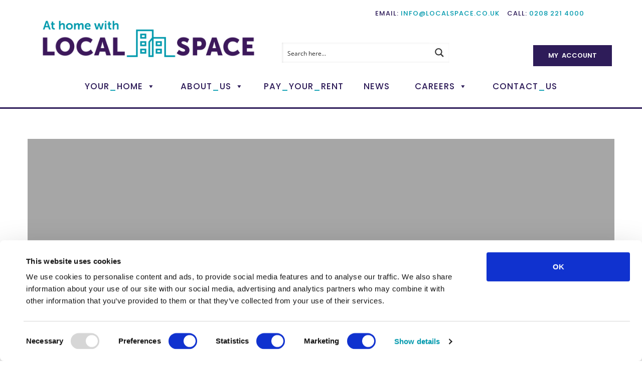

--- FILE ---
content_type: text/html; charset=UTF-8
request_url: https://www.localspace.co.uk/helpie_faq/how-do-i-avoid-a-blocked-toilet/
body_size: 253269
content:
<!DOCTYPE html>
<html lang="en-GB">
<head>
	<meta charset="UTF-8">
	<meta name="viewport" content="width=device-width, initial-scale=1">
	<link rel="pingback" href="https://www.localspace.co.uk/xmlrpc.php">
	<script type="text/javascript" data-cookieconsent="ignore">
	window.dataLayer = window.dataLayer || [];

	function gtag() {
		dataLayer.push(arguments);
	}

	gtag("consent", "default", {
		ad_personalization: "denied",
		ad_storage: "denied",
		ad_user_data: "denied",
		analytics_storage: "denied",
		functionality_storage: "denied",
		personalization_storage: "denied",
		security_storage: "granted",
		wait_for_update: 500,
	});
	gtag("set", "ads_data_redaction", true);
	</script>
<script type="text/javascript" data-cookieconsent="ignore">
		(function (w, d, s, l, i) {
		w[l] = w[l] || [];
		w[l].push({'gtm.start': new Date().getTime(), event: 'gtm.js'});
		var f = d.getElementsByTagName(s)[0], j = d.createElement(s), dl = l !== 'dataLayer' ? '&l=' + l : '';
		j.async = true;
		j.src = 'https://www.googletagmanager.com/gtm.js?id=' + i + dl;
		f.parentNode.insertBefore(j, f);
	})(
		window,
		document,
		'script',
		'dataLayer',
		'GTM-NW854DNG'
	);
</script>
<script type="text/javascript"
		id="Cookiebot"
		src="https://consent.cookiebot.com/uc.js"
		data-implementation="wp"
		data-cbid="99e7f0e0-c661-45a4-a9c8-5686c4d37bcd"
					data-layer-name="dataLayer"
					data-blockingmode="auto"
	></script>
<title>How do I avoid a blocked toilet? &#8211; Local Space</title>
<meta name='robots' content='max-image-preview:large' />
<link rel='dns-prefetch' href='//www.googletagmanager.com' />
<link rel="alternate" type="application/rss+xml" title="Local Space &raquo; Feed" href="https://www.localspace.co.uk/feed/" />
<link rel="alternate" title="oEmbed (JSON)" type="application/json+oembed" href="https://www.localspace.co.uk/wp-json/oembed/1.0/embed?url=https%3A%2F%2Fwww.localspace.co.uk%2Fhelpie_faq%2Fhow-do-i-avoid-a-blocked-toilet%2F" />
<link rel="alternate" title="oEmbed (XML)" type="text/xml+oembed" href="https://www.localspace.co.uk/wp-json/oembed/1.0/embed?url=https%3A%2F%2Fwww.localspace.co.uk%2Fhelpie_faq%2Fhow-do-i-avoid-a-blocked-toilet%2F&#038;format=xml" />
<style id='wp-img-auto-sizes-contain-inline-css' type='text/css'>
img:is([sizes=auto i],[sizes^="auto," i]){contain-intrinsic-size:3000px 1500px}
/*# sourceURL=wp-img-auto-sizes-contain-inline-css */
</style>
<style id='wp-emoji-styles-inline-css' type='text/css'>

	img.wp-smiley, img.emoji {
		display: inline !important;
		border: none !important;
		box-shadow: none !important;
		height: 1em !important;
		width: 1em !important;
		margin: 0 0.07em !important;
		vertical-align: -0.1em !important;
		background: none !important;
		padding: 0 !important;
	}
/*# sourceURL=wp-emoji-styles-inline-css */
</style>
<link rel='stylesheet' id='wp-block-library-css' href='https://www.localspace.co.uk/wp-includes/css/dist/block-library/style.min.css?ver=6.9' type='text/css' media='all' />
<style id='global-styles-inline-css' type='text/css'>
:root{--wp--preset--aspect-ratio--square: 1;--wp--preset--aspect-ratio--4-3: 4/3;--wp--preset--aspect-ratio--3-4: 3/4;--wp--preset--aspect-ratio--3-2: 3/2;--wp--preset--aspect-ratio--2-3: 2/3;--wp--preset--aspect-ratio--16-9: 16/9;--wp--preset--aspect-ratio--9-16: 9/16;--wp--preset--color--black: #000000;--wp--preset--color--cyan-bluish-gray: #abb8c3;--wp--preset--color--white: #ffffff;--wp--preset--color--pale-pink: #f78da7;--wp--preset--color--vivid-red: #cf2e2e;--wp--preset--color--luminous-vivid-orange: #ff6900;--wp--preset--color--luminous-vivid-amber: #fcb900;--wp--preset--color--light-green-cyan: #7bdcb5;--wp--preset--color--vivid-green-cyan: #00d084;--wp--preset--color--pale-cyan-blue: #8ed1fc;--wp--preset--color--vivid-cyan-blue: #0693e3;--wp--preset--color--vivid-purple: #9b51e0;--wp--preset--gradient--vivid-cyan-blue-to-vivid-purple: linear-gradient(135deg,rgb(6,147,227) 0%,rgb(155,81,224) 100%);--wp--preset--gradient--light-green-cyan-to-vivid-green-cyan: linear-gradient(135deg,rgb(122,220,180) 0%,rgb(0,208,130) 100%);--wp--preset--gradient--luminous-vivid-amber-to-luminous-vivid-orange: linear-gradient(135deg,rgb(252,185,0) 0%,rgb(255,105,0) 100%);--wp--preset--gradient--luminous-vivid-orange-to-vivid-red: linear-gradient(135deg,rgb(255,105,0) 0%,rgb(207,46,46) 100%);--wp--preset--gradient--very-light-gray-to-cyan-bluish-gray: linear-gradient(135deg,rgb(238,238,238) 0%,rgb(169,184,195) 100%);--wp--preset--gradient--cool-to-warm-spectrum: linear-gradient(135deg,rgb(74,234,220) 0%,rgb(151,120,209) 20%,rgb(207,42,186) 40%,rgb(238,44,130) 60%,rgb(251,105,98) 80%,rgb(254,248,76) 100%);--wp--preset--gradient--blush-light-purple: linear-gradient(135deg,rgb(255,206,236) 0%,rgb(152,150,240) 100%);--wp--preset--gradient--blush-bordeaux: linear-gradient(135deg,rgb(254,205,165) 0%,rgb(254,45,45) 50%,rgb(107,0,62) 100%);--wp--preset--gradient--luminous-dusk: linear-gradient(135deg,rgb(255,203,112) 0%,rgb(199,81,192) 50%,rgb(65,88,208) 100%);--wp--preset--gradient--pale-ocean: linear-gradient(135deg,rgb(255,245,203) 0%,rgb(182,227,212) 50%,rgb(51,167,181) 100%);--wp--preset--gradient--electric-grass: linear-gradient(135deg,rgb(202,248,128) 0%,rgb(113,206,126) 100%);--wp--preset--gradient--midnight: linear-gradient(135deg,rgb(2,3,129) 0%,rgb(40,116,252) 100%);--wp--preset--font-size--small: 13px;--wp--preset--font-size--medium: 20px;--wp--preset--font-size--large: 36px;--wp--preset--font-size--x-large: 42px;--wp--preset--spacing--20: 0.44rem;--wp--preset--spacing--30: 0.67rem;--wp--preset--spacing--40: 1rem;--wp--preset--spacing--50: 1.5rem;--wp--preset--spacing--60: 2.25rem;--wp--preset--spacing--70: 3.38rem;--wp--preset--spacing--80: 5.06rem;--wp--preset--shadow--natural: 6px 6px 9px rgba(0, 0, 0, 0.2);--wp--preset--shadow--deep: 12px 12px 50px rgba(0, 0, 0, 0.4);--wp--preset--shadow--sharp: 6px 6px 0px rgba(0, 0, 0, 0.2);--wp--preset--shadow--outlined: 6px 6px 0px -3px rgb(255, 255, 255), 6px 6px rgb(0, 0, 0);--wp--preset--shadow--crisp: 6px 6px 0px rgb(0, 0, 0);}:where(.is-layout-flex){gap: 0.5em;}:where(.is-layout-grid){gap: 0.5em;}body .is-layout-flex{display: flex;}.is-layout-flex{flex-wrap: wrap;align-items: center;}.is-layout-flex > :is(*, div){margin: 0;}body .is-layout-grid{display: grid;}.is-layout-grid > :is(*, div){margin: 0;}:where(.wp-block-columns.is-layout-flex){gap: 2em;}:where(.wp-block-columns.is-layout-grid){gap: 2em;}:where(.wp-block-post-template.is-layout-flex){gap: 1.25em;}:where(.wp-block-post-template.is-layout-grid){gap: 1.25em;}.has-black-color{color: var(--wp--preset--color--black) !important;}.has-cyan-bluish-gray-color{color: var(--wp--preset--color--cyan-bluish-gray) !important;}.has-white-color{color: var(--wp--preset--color--white) !important;}.has-pale-pink-color{color: var(--wp--preset--color--pale-pink) !important;}.has-vivid-red-color{color: var(--wp--preset--color--vivid-red) !important;}.has-luminous-vivid-orange-color{color: var(--wp--preset--color--luminous-vivid-orange) !important;}.has-luminous-vivid-amber-color{color: var(--wp--preset--color--luminous-vivid-amber) !important;}.has-light-green-cyan-color{color: var(--wp--preset--color--light-green-cyan) !important;}.has-vivid-green-cyan-color{color: var(--wp--preset--color--vivid-green-cyan) !important;}.has-pale-cyan-blue-color{color: var(--wp--preset--color--pale-cyan-blue) !important;}.has-vivid-cyan-blue-color{color: var(--wp--preset--color--vivid-cyan-blue) !important;}.has-vivid-purple-color{color: var(--wp--preset--color--vivid-purple) !important;}.has-black-background-color{background-color: var(--wp--preset--color--black) !important;}.has-cyan-bluish-gray-background-color{background-color: var(--wp--preset--color--cyan-bluish-gray) !important;}.has-white-background-color{background-color: var(--wp--preset--color--white) !important;}.has-pale-pink-background-color{background-color: var(--wp--preset--color--pale-pink) !important;}.has-vivid-red-background-color{background-color: var(--wp--preset--color--vivid-red) !important;}.has-luminous-vivid-orange-background-color{background-color: var(--wp--preset--color--luminous-vivid-orange) !important;}.has-luminous-vivid-amber-background-color{background-color: var(--wp--preset--color--luminous-vivid-amber) !important;}.has-light-green-cyan-background-color{background-color: var(--wp--preset--color--light-green-cyan) !important;}.has-vivid-green-cyan-background-color{background-color: var(--wp--preset--color--vivid-green-cyan) !important;}.has-pale-cyan-blue-background-color{background-color: var(--wp--preset--color--pale-cyan-blue) !important;}.has-vivid-cyan-blue-background-color{background-color: var(--wp--preset--color--vivid-cyan-blue) !important;}.has-vivid-purple-background-color{background-color: var(--wp--preset--color--vivid-purple) !important;}.has-black-border-color{border-color: var(--wp--preset--color--black) !important;}.has-cyan-bluish-gray-border-color{border-color: var(--wp--preset--color--cyan-bluish-gray) !important;}.has-white-border-color{border-color: var(--wp--preset--color--white) !important;}.has-pale-pink-border-color{border-color: var(--wp--preset--color--pale-pink) !important;}.has-vivid-red-border-color{border-color: var(--wp--preset--color--vivid-red) !important;}.has-luminous-vivid-orange-border-color{border-color: var(--wp--preset--color--luminous-vivid-orange) !important;}.has-luminous-vivid-amber-border-color{border-color: var(--wp--preset--color--luminous-vivid-amber) !important;}.has-light-green-cyan-border-color{border-color: var(--wp--preset--color--light-green-cyan) !important;}.has-vivid-green-cyan-border-color{border-color: var(--wp--preset--color--vivid-green-cyan) !important;}.has-pale-cyan-blue-border-color{border-color: var(--wp--preset--color--pale-cyan-blue) !important;}.has-vivid-cyan-blue-border-color{border-color: var(--wp--preset--color--vivid-cyan-blue) !important;}.has-vivid-purple-border-color{border-color: var(--wp--preset--color--vivid-purple) !important;}.has-vivid-cyan-blue-to-vivid-purple-gradient-background{background: var(--wp--preset--gradient--vivid-cyan-blue-to-vivid-purple) !important;}.has-light-green-cyan-to-vivid-green-cyan-gradient-background{background: var(--wp--preset--gradient--light-green-cyan-to-vivid-green-cyan) !important;}.has-luminous-vivid-amber-to-luminous-vivid-orange-gradient-background{background: var(--wp--preset--gradient--luminous-vivid-amber-to-luminous-vivid-orange) !important;}.has-luminous-vivid-orange-to-vivid-red-gradient-background{background: var(--wp--preset--gradient--luminous-vivid-orange-to-vivid-red) !important;}.has-very-light-gray-to-cyan-bluish-gray-gradient-background{background: var(--wp--preset--gradient--very-light-gray-to-cyan-bluish-gray) !important;}.has-cool-to-warm-spectrum-gradient-background{background: var(--wp--preset--gradient--cool-to-warm-spectrum) !important;}.has-blush-light-purple-gradient-background{background: var(--wp--preset--gradient--blush-light-purple) !important;}.has-blush-bordeaux-gradient-background{background: var(--wp--preset--gradient--blush-bordeaux) !important;}.has-luminous-dusk-gradient-background{background: var(--wp--preset--gradient--luminous-dusk) !important;}.has-pale-ocean-gradient-background{background: var(--wp--preset--gradient--pale-ocean) !important;}.has-electric-grass-gradient-background{background: var(--wp--preset--gradient--electric-grass) !important;}.has-midnight-gradient-background{background: var(--wp--preset--gradient--midnight) !important;}.has-small-font-size{font-size: var(--wp--preset--font-size--small) !important;}.has-medium-font-size{font-size: var(--wp--preset--font-size--medium) !important;}.has-large-font-size{font-size: var(--wp--preset--font-size--large) !important;}.has-x-large-font-size{font-size: var(--wp--preset--font-size--x-large) !important;}
/*# sourceURL=global-styles-inline-css */
</style>

<style id='classic-theme-styles-inline-css' type='text/css'>
/*! This file is auto-generated */
.wp-block-button__link{color:#fff;background-color:#32373c;border-radius:9999px;box-shadow:none;text-decoration:none;padding:calc(.667em + 2px) calc(1.333em + 2px);font-size:1.125em}.wp-block-file__button{background:#32373c;color:#fff;text-decoration:none}
/*# sourceURL=/wp-includes/css/classic-themes.min.css */
</style>
<style id='sp-smart-post-global-root-inline-css' type='text/css'>
:root { --sp-smart-font-size-heading-1: 44px;  --sp-smart-font-size-heading-2: 32px;  --sp-smart-font-size-heading-3: 24px;  --sp-smart-font-size-heading-4: 22px;  --sp-smart-font-size-heading-5: 20px;  --sp-smart-font-size-heading-6: 18px;  --sp-smart-font-size-body-1: 18px;  --sp-smart-font-size-body-2: 16px;  --sp-smart-font-size-body-3: 14px;  --sp-smart-font-size-body-4: 12px;  --sp-smart-font-size-button-1: 18px;  --sp-smart-font-size-button-2: 16px;}:root{  --sp-smart-breakpoint-tablet: 1023px; --sp-smart-breakpoint-mobile: 767px; --smart-post-light-text: #FAFAFA; --smart-post-background: #FFFFFF; --smart-post-primary-light: #EBEBEB; --smart-post-primary: #999999; --smart-post-primary-dark: #1D1D1D; --smart-post-secondary: #0054FB; --smart-post-dark-2-text: #3E3E3E; --smart-post-dark-text: #0A0A0A; --smart-post-black: #000000;} :root {  --smart-post-shadow-subtle-1dp: 0px 1px 2px 0px rgba(0, 0, 0, 0.12); --smart-post-shadow-light-2dp: 0px 2px 4px 0px rgba(0, 0, 0, 0.14); --smart-post-shadow-medium-4dp: 0px 4px 6px 0px rgba(0, 0, 0, 0.16); --smart-post-shadow-strong-8dp: 0px 8px 18px 0px rgba(0, 0, 0, 0.18); --smart-post-shadow-deep-12dp: 0px 12px 17px 0px rgba(0, 0, 0, 0.20);  --smart-post-shadow-sharp-4dp: 4px 4px 0px 0px rgba(0, 0, 0, 0.25);}:root {  --smart-post-shadow-subtle-1dp: 0px 1px 2px 0px rgba(0, 0, 0, 0.12);  --smart-post-shadow-light-2dp: 0px 2px 4px 0px rgba(0, 0, 0, 0.14);  --smart-post-shadow-medium-4dp: 0px 4px 6px 0px rgba(0, 0, 0, 0.16);  --smart-post-shadow-strong-8dp: 0px 8px 18px 0px rgba(0, 0, 0, 0.18);  --smart-post-shadow-deep-12dp: 0px 12px 17px 0px rgba(0, 0, 0, 0.20);  --smart-post-shadow-sharp-4dp: 4px 4px 0px 0px rgba(0, 0, 0, 0.25);}
/*# sourceURL=sp-smart-post-global-root-inline-css */
</style>
<link rel='stylesheet' id='awsm-jobs-general-css' href='https://www.localspace.co.uk/wp-content/plugins/wp-job-openings/assets/css/general.min.css?ver=3.5.4' type='text/css' media='all' />
<link rel='stylesheet' id='awsm-jobs-style-css' href='https://www.localspace.co.uk/wp-content/plugins/wp-job-openings/assets/css/style.min.css?ver=3.5.4' type='text/css' media='all' />
<link rel='stylesheet' id='helpie-faq-bundle-styles-css' href='https://www.localspace.co.uk/wp-content/plugins/helpie-faq/assets/bundles/main.app.css?ver=1.42' type='text/css' media='all' />
<link rel='stylesheet' id='qtsndtps_stylesheet-css' href='https://www.localspace.co.uk/wp-content/plugins/quotes-and-tips/css/style.css?ver=1.46' type='text/css' media='all' />
<link rel='stylesheet' id='dashicons-css' href='https://www.localspace.co.uk/wp-includes/css/dashicons.min.css?ver=6.9' type='text/css' media='all' />
<link rel='stylesheet' id='thickbox-css' href='https://www.localspace.co.uk/wp-includes/js/thickbox/thickbox.css?ver=6.9' type='text/css' media='all' />
<link rel='stylesheet' id='uaf_client_css-css' href='https://www.localspace.co.uk/wp-content/uploads/useanyfont/uaf.css?ver=1764331580' type='text/css' media='all' />
<link rel='stylesheet' id='megamenu-css' href='https://www.localspace.co.uk/wp-content/uploads/maxmegamenu/style.css?ver=0c52d1' type='text/css' media='all' />
<link rel='stylesheet' id='unero-fonts-css' href='https://fonts.googleapis.com/css?family=Poppins%3A400%2C600%2C500%2C300%2C700%7CPlayfair+Display%3A400%2C900%2C700&#038;subset=latin%2Clatin-ext&#038;ver=20170106' type='text/css' media='all' />
<link rel='stylesheet' id='linearicons-css' href='https://www.localspace.co.uk/wp-content/themes/unero/css/linearicons.min.css?ver=1.0.0' type='text/css' media='all' />
<link rel='stylesheet' id='eleganticons-css' href='https://www.localspace.co.uk/wp-content/themes/unero/css/eleganticons.min.css?ver=1.0.0' type='text/css' media='all' />
<link rel='stylesheet' id='ionicons-css' href='https://www.localspace.co.uk/wp-content/themes/unero/css/ionicons.min.css?ver=2.0.0' type='text/css' media='all' />
<link rel='stylesheet' id='font-awesome-css' href='https://www.localspace.co.uk/wp-content/themes/unero/css/font-awesome.min.css?ver=4.6.3' type='text/css' media='all' />
<link rel='stylesheet' id='bootstrap-css' href='https://www.localspace.co.uk/wp-content/themes/unero/css/bootstrap.min.css?ver=3.3.7' type='text/css' media='all' />
<link rel='stylesheet' id='unero-css' href='https://www.localspace.co.uk/wp-content/themes/unero/style.css?ver=20170106' type='text/css' media='all' />
<link rel='stylesheet' id='rt-team-css-css' href='https://www.localspace.co.uk/wp-content/plugins/tlp-team/assets/css/tlpteam.css?ver=5.0.11' type='text/css' media='all' />
<link rel='stylesheet' id='rt-team-sc-css' href='https://www.localspace.co.uk/wp-content/uploads/tlp-team/team-sc.css?ver=1736940449' type='text/css' media='all' />
<script type="text/javascript" src="https://www.localspace.co.uk/wp-includes/js/jquery/jquery.min.js?ver=3.7.1" id="jquery-core-js"></script>
<script type="text/javascript" src="https://www.localspace.co.uk/wp-includes/js/jquery/jquery-migrate.min.js?ver=3.4.1" id="jquery-migrate-js"></script>
<script type="text/javascript" id="utils-js-extra">
/* <![CDATA[ */
var userSettings = {"url":"/","uid":"0","time":"1769064157","secure":"1"};
//# sourceURL=utils-js-extra
/* ]]> */
</script>
<script type="text/javascript" src="https://www.localspace.co.uk/wp-includes/js/utils.min.js?ver=6.9" id="utils-js"></script>
<script type="text/javascript" id="sp-cdm-link-js-extra">
/* <![CDATA[ */
var sp_cdm_link = {"ajax":"https://www.localspace.co.uk/wp-admin/admin-ajax.php"};
//# sourceURL=sp-cdm-link-js-extra
/* ]]> */
</script>
<script type="text/javascript" src="https://www.localspace.co.uk/wp-content/plugins/sp-client-document-manager/integrated/sp-cdm-link/js/scripts.js?ver=6.9" id="sp-cdm-link-js"></script>
<script type="text/javascript" id="sp-cdm-media-js-extra">
/* <![CDATA[ */
var sp_cdm_media = {"ajax":"https://www.localspace.co.uk/wp-admin/admin-ajax.php"};
//# sourceURL=sp-cdm-media-js-extra
/* ]]> */
</script>
<script type="text/javascript" src="https://www.localspace.co.uk/wp-content/plugins/sp-client-document-manager/integrated/sp-cdm-media/js/scripts.js?ver=6.9" id="sp-cdm-media-js"></script>
<script></script><link rel="https://api.w.org/" href="https://www.localspace.co.uk/wp-json/" /><link rel="alternate" title="JSON" type="application/json" href="https://www.localspace.co.uk/wp-json/wp/v2/helpie_faq/1116" /><link rel="EditURI" type="application/rsd+xml" title="RSD" href="https://www.localspace.co.uk/xmlrpc.php?rsd" />
<meta name="generator" content="WordPress 6.9" />
<link rel="canonical" href="https://www.localspace.co.uk/helpie_faq/how-do-i-avoid-a-blocked-toilet/" />
<link rel='shortlink' href='https://www.localspace.co.uk/?p=1116' />
<meta name="generator" content="Site Kit by Google 1.167.0" />
		<style type="text/css">
			/* Style for tips|quote block */
							.quotes_box_and_tips:before {
					content: '';
					display: flex;
					position: absolute;
					top:0;
					left: 0;
					bottom:0;
					right:0;
					width: 100%;
					height: 100%;
					visibility: visible;
					color: #FFFFFF !important;
											background-color: #2484C6 !important;
										z-index: 0;
					border-radius: 1px;
				}
				.quotes_box_and_tips .signature {
					float: left;
				}
				.quotes_box_and_tips:after {
					content: '';
					display: flex;
					position: absolute;
					top:0;
					left: 0;
					bottom:0;
					right:0;
					width: 100%;
					height: 100%;
					visibility: visible;
											background-image: url(https://www.localspace.co.uk/wp-content/plugins/quotes-and-tips/images/quotes_box_and_tips_bg.png);
										background-repeat: no-repeat;
					opacity: 1;
					background-position: left bottom;
					z-index: 1;
					border-radius: 1px;
				}
				.quotes_box_and_tips {
					position: relative;
					background-color: transparent;
										font-size: 14px;
					box-shadow: 0px 0px 0px #FFFFFF;
					border-radius: 1px;
				}
				.quotes_box_and_tips > div {
					position: relative;
					z-index: 2;
					color: #FFFFFF !important;
				}
										.change_quote_button {
				color: #FFFFFF;
				background-color: #2484C6;
				border: 2px inset #FFFFFF;
				border-radius: 0.5px;
				font-size: 14px;
			}

			.quotes_box_and_tips h3,
			.quotes_box_and_tips .signature,
			.quotes_box_and_tips .signature span,
			.quotes_box_and_tips .signature span i,
			.change_quote_button {
				color: #FFFFFF !important;
			}
			.quotes_box_and_tips h3 {
				font-size: 22px !important;
			}
		</style>
		         <style type="text/css">
		  /* SP Client Document Manager Customizer Styles */

	
	





			 			 /* SP Client Document Manager Customizer Styles */ 
         </style>
    
		<script>
		(function(h,o,t,j,a,r){
			h.hj=h.hj||function(){(h.hj.q=h.hj.q||[]).push(arguments)};
			h._hjSettings={hjid:5063009,hjsv:5};
			a=o.getElementsByTagName('head')[0];
			r=o.createElement('script');r.async=1;
			r.src=t+h._hjSettings.hjid+j+h._hjSettings.hjsv;
			a.appendChild(r);
		})(window,document,'//static.hotjar.com/c/hotjar-','.js?sv=');
		</script>
		<!-- WP Social Preview -->
<meta property="og:locale" content="en_GB" />
<meta property="og:url" content="https://www.localspace.co.uk/helpie_faq/how-do-i-avoid-a-blocked-toilet/" />
<meta property="og:title" content="How do I avoid a blocked toilet?" />
<meta name="twitter:title" content="How do I avoid a blocked toilet?" />
<meta property="og:description" content="Air fresheners and toilet cleaners that attach to the rim of the toilet pan should be fastened securely to make sure they don’t fall off Only flush away things designed&hellip;" />
<meta name="twitter:description" content="Air fresheners and toilet cleaners that attach to the rim of the toilet pan should be fastened securely to make sure they don’t fall off Only flush away things designed&hellip;" />
<meta property="og:image" content="https://www.localspace.co.uk/wp-content/uploads/2021/08/ls-fb-preview.png" />
<meta name="twitter:card" content="summary_large_image" />
<meta name="twitter:image" content="https://www.localspace.co.uk/wp-content/uploads/2021/08/ls-fb-preview.png" />
<meta property="og:image:width" content="1200" />
<meta property="og:image:height" content="628" />
<!-- / WP Social Preview -->
<meta name="generator" content="Powered by WPBakery Page Builder - drag and drop page builder for WordPress."/>
<meta name="generator" content="Powered by Slider Revolution 6.6.20 - responsive, Mobile-Friendly Slider Plugin for WordPress with comfortable drag and drop interface." />
<style type="text/css">.helpie-faq.accordions .helpie-mark{background-color:#ff0!important}.helpie-faq.accordions .helpie-mark{color:#000!important}.helpie-faq.accordions.custom-styles .accordion .accordion__item .accordion__header{padding-top:30px;padding-right:52.5px;padding-bottom:30px;padding-left:30px;}.helpie-faq.accordions.custom-styles .accordion .accordion__item .accordion__body{padding-top:25px;padding-right:25px;padding-bottom:0px;padding-left:25px;}.helpie-faq.accordions.custom-styles .accordion .accordion__item{border-top-width:0px;border-right-width:0px;border-bottom-width:1px;border-left-width:0px;border-color:#f2f2f2;border-style:solid;}.helpie-faq.custom-styles .accordion .accordion__item{margin-top:0px;margin-right:0px;margin-bottom:0px;margin-left:0px;}.helpie-faq-form__toggle{padding-top:15px!important;padding-right:15px!important;padding-bottom:15px!important;padding-left:15px!important;}.helpie-faq-form__submit{padding-top:15px!important;padding-right:15px!important;padding-bottom:15px!important;padding-left:15px!important;}</style><link rel="icon" href="https://www.localspace.co.uk/wp-content/uploads/2021/08/cropped-LS-logo-social-media-reversed-flats-rgb_purple-background-32x32.png" sizes="32x32" />
<link rel="icon" href="https://www.localspace.co.uk/wp-content/uploads/2021/08/cropped-LS-logo-social-media-reversed-flats-rgb_purple-background-192x192.png" sizes="192x192" />
<link rel="apple-touch-icon" href="https://www.localspace.co.uk/wp-content/uploads/2021/08/cropped-LS-logo-social-media-reversed-flats-rgb_purple-background-180x180.png" />
<meta name="msapplication-TileImage" content="https://www.localspace.co.uk/wp-content/uploads/2021/08/cropped-LS-logo-social-media-reversed-flats-rgb_purple-background-270x270.png" />
<script>function setREVStartSize(e){
			//window.requestAnimationFrame(function() {
				window.RSIW = window.RSIW===undefined ? window.innerWidth : window.RSIW;
				window.RSIH = window.RSIH===undefined ? window.innerHeight : window.RSIH;
				try {
					var pw = document.getElementById(e.c).parentNode.offsetWidth,
						newh;
					pw = pw===0 || isNaN(pw) || (e.l=="fullwidth" || e.layout=="fullwidth") ? window.RSIW : pw;
					e.tabw = e.tabw===undefined ? 0 : parseInt(e.tabw);
					e.thumbw = e.thumbw===undefined ? 0 : parseInt(e.thumbw);
					e.tabh = e.tabh===undefined ? 0 : parseInt(e.tabh);
					e.thumbh = e.thumbh===undefined ? 0 : parseInt(e.thumbh);
					e.tabhide = e.tabhide===undefined ? 0 : parseInt(e.tabhide);
					e.thumbhide = e.thumbhide===undefined ? 0 : parseInt(e.thumbhide);
					e.mh = e.mh===undefined || e.mh=="" || e.mh==="auto" ? 0 : parseInt(e.mh,0);
					if(e.layout==="fullscreen" || e.l==="fullscreen")
						newh = Math.max(e.mh,window.RSIH);
					else{
						e.gw = Array.isArray(e.gw) ? e.gw : [e.gw];
						for (var i in e.rl) if (e.gw[i]===undefined || e.gw[i]===0) e.gw[i] = e.gw[i-1];
						e.gh = e.el===undefined || e.el==="" || (Array.isArray(e.el) && e.el.length==0)? e.gh : e.el;
						e.gh = Array.isArray(e.gh) ? e.gh : [e.gh];
						for (var i in e.rl) if (e.gh[i]===undefined || e.gh[i]===0) e.gh[i] = e.gh[i-1];
											
						var nl = new Array(e.rl.length),
							ix = 0,
							sl;
						e.tabw = e.tabhide>=pw ? 0 : e.tabw;
						e.thumbw = e.thumbhide>=pw ? 0 : e.thumbw;
						e.tabh = e.tabhide>=pw ? 0 : e.tabh;
						e.thumbh = e.thumbhide>=pw ? 0 : e.thumbh;
						for (var i in e.rl) nl[i] = e.rl[i]<window.RSIW ? 0 : e.rl[i];
						sl = nl[0];
						for (var i in nl) if (sl>nl[i] && nl[i]>0) { sl = nl[i]; ix=i;}
						var m = pw>(e.gw[ix]+e.tabw+e.thumbw) ? 1 : (pw-(e.tabw+e.thumbw)) / (e.gw[ix]);
						newh =  (e.gh[ix] * m) + (e.tabh + e.thumbh);
					}
					var el = document.getElementById(e.c);
					if (el!==null && el) el.style.height = newh+"px";
					el = document.getElementById(e.c+"_wrapper");
					if (el!==null && el) {
						el.style.height = newh+"px";
						el.style.display = "block";
					}
				} catch(e){
					console.log("Failure at Presize of Slider:" + e)
				}
			//});
		  };</script>
		<style type="text/css" id="wp-custom-css">
			body, p, span {
	font-size: 18px !important
}
a {
    color: #0099AD !important;
}
.lsTextHalfWrapper .vc_column-inner {
	padding-left: 80px !important;
	padding-right: 80px !important;
}
.lsTextHalfWrapper h2 {
	font-family: 'ms700' !important;
}
.lsTextHalfWrapper p {
	font-family: 'ms500' !important;
}
.lsBtnPurple a {
	font-family: 'ms700' !important;
}
.lsTeamWrapper .single-team-area.tlp-row {
    display: block !important;
}
.lsTeamWrapper .tlp-col-md-3.tlp-col-sm-6.tlp-col-xs-12 {
    max-width: none !important;
    width: 100% !important;
}
.lsTeamWrapper .tlp-col-md-3.tlp-col-sm-6.tlp-col-xs-12 img {
    margin: auto !important;
    width: 100% !important;
}
.lsTeamWrapper .tlp-col-md-9.tlp-col-sm-6.tlp-col-xs-12 {
    margin-top: 15px !important;
}
.lsTeamWrapper h3.name {
    font-size: 18px !important;
}
.lsTeamWrapper .designation {
    display: none !important;
}
.lsTeamWrapper .tlp-col-md-9.tlp-col-sm-6.tlp-col-xs-12 {
    width: 100% !important;
    max-width: none !important;
}
.lsTeamWrapper .short-bio {
    font-size: 14px !important;
    color: #272727 !important;
    width: 100% !important;
    max-width: none !important;
    font-family: 'ms300' !important;
}
.lsTeamWrapper .short-bio p {
    padding: 0px !important;
}
.lsTeamWrapper .tlp-team-container {
    padding: 0px !important;
}
.socialsSection .socialWrapper li {
    width: 30% !important;
    display: inline-block !important;
    padding: 5px !important;
    margin: 0px !important;
    overflow: hidden !important;
    max-height: 150px !important;
}
.socialsSection .socialWrapper {
	margin: 0px !important;
	padding: 0px !important;
	list-style: none !important;
}
.socialsSection {
	background-color: #3d195b !important;
}
.site-content {
	padding-top: 0px !important;
}

/* Header */
.site-header .container {
    width: 100% !important;
}
.site-header .headerTopBarWrapper {
    width: 100% !important;
    height: 50px !important;
    background-color: #fff !important;
}
.site-header .headerMainLogoWrapper {
    width: calc(70% - 50px) !important;
    display: inline-block !important;
	padding-left: 50px !important;
}
.site-header .headerMainBtnWrapper {
    width: calc(35% - 50px) !important;
    display: inline-block !important;
    height: auto !important;
    padding-right: 50px !important;
    position: relative !important;
    margin: 0px !important;
    float: right !important;
    clear: both !important;
}
.site-header .headerMenuWrapper {
    padding-top: 0px !important;
    padding-left: 50px !important;
    padding-right: 50px !important;
    text-align: center !important;
    background-color: #2e1c59 !important;
}
.site-header .headerMainLogoWrapper .logo {
    margin: 0px !important;
    min-height: 0px !important;
}
.site-header .headerMainLogoWrapper .logo img {
    height: 120px !important;
    width: auto !important;
    min-width: 0px !important;
    max-width: none !important;
    margin-top: -30px !important;
}
.site-header .headerMainBtnWrapper .headerMainBtns a {
	display: inline-block !important;
	margin-left: 10px !important;
	margin-right: 10px !important;
}
.site-header .headerMainBtnWrapper a.baBtn {
    padding: 10px 30px !important;
    background-color: #333 !important;
    border-radius: 25em !important;
    color: #fff !important;
    font-size: 13px !important;
    font-weight: 600 !important;
    word-spacing: 4px !important;
    text-transform: uppercase !important;
}
/* Temp button removal */
.site-header .headerMainBtnWrapper a.portalBtn {
    padding: 10px 30px !important;
    background-color: #2e1c59 !important;
    border-radius: 0px !important;
    color: #fff !important;
    font-size: 13px !important;
    font-weight: 600 !important;
    word-spacing: 4px !important;
    text-transform: uppercase !important;
		float: none !important;
		clear: both !important;
		margin-top: 5px !important;
}
/* End of temp button removal */
.site-header .headerMainBtnWrapper .headerMainBtns {
	width: auto !important;
	float: right !important;
	clear: both !important;
	padding-top: 35px !important;
}
.headerMenuWrapper ul li {
    padding-bottom: 0px !important;
}
.headerMenuWrapper ul li a {
    color: #fff !important;
    text-transform: uppercase !important;
    padding-top: 15px !important;
    padding-bottom: 15px !important;
    font-weight: 500 !important;
    letter-spacing: 1px !important;
}
.headerMenuWrapper ul ul {
    color: #fff !important;
    text-transform: uppercase !important;
    background-color: #2e1c59 !important;
		border: none !important;
}
.headerTopBarItems {
    width: 60% !important;
    float: right !important;
    clear: both !important;
    padding-top: 10px !important;
    padding-right: 50px !important;
    max-height: 50px !important;
    height: 50px !important;
}
.headerTopBarPhone span {
    color: #2e1c59 !important;
    font-weight: 500 !important;
    font-size: 13px !important;
    letter-spacing: 1px;
}
.headerTopBarItems .headerTopBarPhone, .headerTopBarItems .headerTopBarAccess, .headerTopBarItems .headerTopBarLang, .headerTopBarItems .headerTopBarSocial {
    display: inline-flex !important;
    padding-left: 15px !important;
    padding-right: 15px !important;
    position: relative !important;
}
.headerTopBarAccess .widget-title {
    display: none !important;
}
.headerTopBarSocial {
    padding-top: 5px !important;
}
.headerTopBarSocial a {
    font-size: 18px !important;
    color: #000 !important;
    padding-left: 9px !important;
    padding-right: 9px !important;
}
.headerTopBarSocial a:nth-child(5) {
	padding-right: 0px !important;
}
.headerTopBarRight {
    float: right !important;
    clear: both !important;
}
.headerMenuWrapper.primary-nav.nav ul {
    display: inline-block !important;
		text-align: right !important
}
li#un-menu-item-search {
    display: inline-block !important;
    width: 25% !important;
	padding-left: 50px !important;
}
li#un-menu-item-search a {
    color: #fff !important;
    text-align: left !important;
		font-size: 18px !important;
}
.site-header .headerMainWrapper {
    height: 100px !important;
}
/* 810 */
@media only screen and (min-width: 760px) and (max-width: 1250px) {
	.navbar-toggle {
			display: none !important;
	}
	.site-header .headerMainLogoWrapper {
		width: 50% !important;
	}
	.site-header .headerMainBtnWrapper {
		width: 50% !important;
	}
	.headerTopBarItems {
		width: 100% !important;
	}
	.headerMainLogoWrapper .logo a {
			text-align: left !important;
			margin: 0px !important;
	}
	.site-header .headerMainBtnWrapper a.portalBtn {
			padding: 5px 15px !important;
			background-color: #2e1c59 !important;
			border-radius: 0px !important;
			color: #fff !important;
			font-size: 11px !important;
			font-weight: 600 !important;
			word-spacing: 4px !important;
			text-transform: uppercase !important;
			float: right !important;
			clear: both !important;
	}
	.site-header .headerMainBtnWrapper a.baBtn {
			padding: 5px 15px !important;
			background-color: #333 !important;
			border-radius: 25em !important;
			color: #fff !important;
			font-size: 11px !important;
			font-weight: 600 !important;
			word-spacing: 4px !important;
			text-transform: uppercase !important;
	}
}

/* MOBILE */
@media only screen and (min-width: 320px) and (max-width: 759px) {
	.mobileHeaderTopBarLang {
    width: 100% !important;
    display: inline-block !important;
}
	.mobileHeaderTopBarItems {
    display: none !important;
}
	html {
		margin: 0px !important;
	}
body .site-header .mobileHeaderMainBtnWrapper {
    display: none !important;
}
body .site-header .mobileHeaderMainLogoWrapper {
    width: 80% !important;
}
body .site-header .mobileHeaderMainLogoWrapper .logo a {
    margin-left: 0px !important;
    text-align: left !important;
    height: 100% !important;
}
body .site-header .mobileHeaderMainMenuWrapper {
    width: 20% !important;
    display: inline-block !important;
    float: right !important;
    text-align: right !important;
    padding-right: 25px !important;
    padding-top: 35px !important;
}
body .site-header .mobileHeaderTopBarItems {
    padding: 20px 10px !important;
}
	
	.homeBottomSliderWrapper {
		display: none !important;
	}
	
	/* Mobile Nav */
	.topLvlClose::after {
		content: "-" !important;
		font-size: 20px !important;
		color: #000 !important;
		float: right !important;
		text-align: right !important;
	}
	.topLvlOpen::after {
		content: "+" !important;
		font-size: 20px !important;
		color: #000 !important;
		float: right !important;
		text-align: right !important;
	}
	.topLvlOpen ul li a::after {
		display: none !important;
	}
	div#mobileMenuOverlay ul#menu-mobile-menu li {
    padding-bottom: 25px !important;
    font-size: 18px !important;
		font-weight: 500 !important;
}
	div#mobileMenuOverlay ul#menu-mobile-menu li .sub-menu {
    padding-top: 25px !important;
}
		div#mobileMenuOverlay ul#menu-mobile-menu li .sub-menu li {
		font-weight: 300 !important;
    font-size: 16px !important;
		padding-bottom: 10px !important;
}
	div#mobileMenuOverlay ul#menu-mobile-menu {
    padding-bottom: 100px !important;
}
	div#mobileMenuOverlay {
    z-index: 999999 !important;
    padding: 35px 25px !important;
    width: 75% !important;
    background: #fff !important;
    position: fixed !important;
    margin: 0px !important;
    overflow-y: scroll !important;
    height: 100% !important;
}
	div#mobileMenuOverlay .custom-menu-class {
    max-height: 100% !important;
}
	ul#menu-mobile-, menu, ul#menu-mobile-menu li, ul#menu-mobile-menu li ul {
    list-style: none !important;
    padding: 0px !important;
}
ul#menu-mobile-menu li ul {
    display: none;
}
	.showMenu {
		display: block !important;
	}
	#mobileMenuOverlayBackground {
		width: 100% !important;
		height: 100% !important;
		background: rgba(0,0,0,0.5);
		position: fixed !important;
		z-index: 999999 !important;
		display: none;
	}
	
	.closeMenuWrapper {
    text-align: right !important;
    padding-bottom: 15px !important;
}
	.closeMenuWrapper i {
    font-size: 24px !important;
}
	/* End of Mobile Nav */
	
	
	
	
	.mobileHeaderMainMenuWrapper {
    text-align: right !important;
    padding-right: 25px !important;
    padding-top: 32px !important;
}
	.page .site-content .ourGovernanceHeader {
    background-position: 0px 0px !important;
}
	.page .site-content .complaintsHeaderImg {
    background-position: 0px 0px !important;
}
	.page .site-content .joinTeamHeaderImg {
    background-position: 0px 0px !important;
}
	.mobileHeaderWrapper .mobileHeaderMainBtnWrapper {
    width: 100% !important;
    display: block !important;
    float: none !important;
    text-align: left !important;
}
	/* Temp button removal */
.mobileHeaderWrapper .mobileHeaderMainBtns .portalBtn {
    padding: 5px 20px !important;
    background-color: #2e1c59 !important;
    border-radius: 0px !important;
    color: #fff !important;
    font-size: 10px !important;
    font-weight: 500 !important;
    word-spacing: 0px !important;
    text-transform: uppercase !important;
    float: none !important;
	display: none !important;
}
	/* end Temp btn removal */
.mobileHeaderWrapper .mobileHeaderMainBtns .baBtn {
    padding: 5px 20px !important;
    background-color: #333 !important;
    border-radius: 0px !important;
    color: #fff !important;
    font-size: 10px !important;
    font-weight: 500 !important;
    word-spacing: 4px !important;
    text-transform: uppercase !important;
    position: relative !important;
    top: 0px !important;
    margin-right: 15px !important;
    display: inline-block !important;
}
.mobileHeaderWrapper .mobileHeaderMainBtns a {
    display: inline-block !important;
    width: calc(50% - 10px) !important;
}
.mobileHeaderWrapper .mobileHeaderTopBarItems {
    padding-top: 20px !important;
    padding-bottom: 0px !important;
}
	.mobileHeaderWrapper .mobileHeaderTopBarLang {
    width: 100% !important;
    display: block !important;
}
.mobileHeaderWrapper .mobileHeaderTopBarLang .switcher {
    width: 100% !important;
}
.mobileHeaderWrapper .mobileHeaderTopBarLang .switcher .selected a {
    width: 100% !important;
}
.mobileHeaderWrapper .mobileHeaderTopBarLang .switcher .option {
    width: 100% !important;
}
	
	
	.files-template-default .navigation.post-navigation {
    display: none !important;
}
	.files-template-default #comments {
    display: none !important;
}
	.site-content .tenantsMembershipHeaderImg.pageHeaderBannerWrapper {
		background-position: 0px 0px !important;
	}
	.site-content .equalityHeaderImg.pageHeaderBannerWrapper {
		background-position: 0px 0px !important;
	}
	.pageHeaderBannerWrapper {
		min-height: 400px !important;
	}
	.serviceStandards .row .right {
    padding-left: 25px !important;
    padding-right: 25px !important;
}
	.tenantsMembershipPanel  .row .right {
    padding-left: 25px !important;
    padding-right: 25px !important;
}
	.tenantsMembershipPanel  .row .right .vc_empty_space {
		height: 25px !important;
	}
	.headerTopBarItems {
			width: 100% !important;
			padding-right: 0px !important;
	}
	.headerTopBarPhone, .headerTopBarPhone span {
			display: none !important;
	}
	.headerTopBarSocial, .headerTopBarSocial a {
			display: none !important;
	}
	.headerTopBarRight {
			width: 100% !important;
	}
	.headerTopBarLang {
			width: calc(50% - 30px) !important;
	}
	.headerTopBarAccess {
			width: calc(50% - 30px) !important;
	}
	.headerMainBtnWrapper, .headerMainBtnWrapper div {
			display: none !important;
	}
	.site-header .headerMainLogoWrapper {
			padding-left: 0px !important;
			width: 100% !important;
			text-align: center !important;
			margin: auto !important;
	}
	.headerMenuWrapper {
			display: none !important;
	}
	.navbar-toggle {
			top: 30px !important;
	}
	.site-header .headerMainLogoWrapper {
			margin-top: -30px !important;
	}
	.navbar-toggle.col-md-3.col-sm-3.col-xs-3 {
			float: right !important;
			text-align: right !important;
	}
	.site-header .headerMainLogoWrapper .logo a {
			text-align: left !important;
			margin: 0px !important;
	}
}
/* End of Header */

/* Global Classes */
.lsContainer .vc_column-inner:nth-child(1) {
	padding-left: 50px !important;
	padding-right: 50px !important;
}
.lsContainer .noPadding .vc_column-inner {
	padding: 0px !important;
}
.sectionTitle {
	font-size: 34px !important;
	color: #0099AD !important;
	font-family: 'ms700' !important;
	letter-spacing: 1px !important;
	margin-top: 0px !important;
	margin-bottom: 15px !important;
	text-transform: uppercase !important;
}
.whiteSectionTitle {
	font-size: 34px !important;
	color: #fff !important;
	font-family: 'ms700' !important;
	letter-spacing: 1px !important;
	margin-top: 0px !important;
	margin-bottom: 15px !important;
	text-transform: uppercase !important;
}
.sectionSubtitle {
	font-family: 'ms700' !important;
	font-size: 18px !important;
	color: #000 !important;
	margin-top: 0px !important;
	margin-bottom: 10px !important;
}
/* Might have broken something so here's backup code */
/* .sectionSubtitle {
	font-family: 'ms700' !important;
	font-size: 18px !important;
	color: #000 !important;
	margin-top: 0px !important;
	margin-bottom: 10px !important;
	width: 150px !important;
} */
/* End */


}
/* End of Global Classes */

.homeHeaderWrapper {
	border-bottom: 4px solid #0099ad !important;
}
.homeHeaderWrapper .vc_column-inner:nth-child(1) {
	padding-left: 50px !important;
	padding-right: 50px !important;
}
.homeHeaderWrapper .homeHeaderInnerWrapper .vc_column-inner {
	padding: 0px !important;
}
.homeHeaderHalfLeft {
	background-color: rgba(89,152,168, 0.85) !important;
	padding: 25px !important;
	clip-path: polygon(0% 0%, 75% 0%, 100% 50%, 100% 100%, 0% 100%) !important;
}
.homeHeaderHalfRight {
	background-color: rgba(46,28,89, 0.85) !important;
	padding: 25px !important;
	clip-path: polygon(0% 0%, 75% 0%, 100% 50%, 100% 100%, 0% 100%) !important;
}
.homeHeaderHalfLeft {
    width: 75% !important;
}
.homeHeaderHalfRight {
    width: 75% !important;
}
.homeHeaderHalfLeft p {
    color: #fff !important;
    font-size: 18px !important;
    letter-spacing: 1px !important;
    padding-right: 50px !important;
	line-height: 22px !important;
}
.homeHeaderHalfRight p {
    color: #fff !important;
    font-size: 18px !important;
    letter-spacing: 1px !important;
    padding-right: 50px !important;
	line-height: 22px !important;
}
.homeHeaderHalfLeft h2 {
    color: #fff !important;
    font-size: 24px !important;
    letter-spacing: 1px !important;
    padding-right: 50px !important;
}
.homeHeaderHalfRight h2 {
    color: #fff !important;
    font-size: 24px !important;
    letter-spacing: 1px !important;
    padding-right: 50px !important;
}
.homePublicationsWrapper img {
    clip-path: circle(50% at 50% 50%) !important;
    min-height: 380px !important;
}
.homePublicationsWrapper .vc_column-inner .homePublicationsButtonWrapper .vc_btn3-container {
    display: inline-block !important;
    width: auto !important;
}
.homePublicationsWrapper .vc_column-inner .homePublicationsButtonWrapper .vc_btn3-container:nth-child(2) {
 	margin-left: 15px !important;
	margin-right: 15px !important;
}

.homeNewsWrapper .vc_gitem-zone::before {
    padding-top: 0px !important;
    min-height: 300px !important;
}



/* Home Testimonials */
.homeTestimonialsWrapper .wpmtst-testimonial-inner {
    padding: 25px !important;
    background-color: #fff!important;
    border: 1px solid #999 !important;
}
.homeTestimonialsWrapper .wpmtst-testimonial-content.testimonial-content {
    margin: 0px !important;
}
.homeTestimonialsWrapper .strong-view.strong-view-id-1.modern.wpmtst-modern.slider-container.carousel.slider-mode-horizontal.slider-stretch.controls-type-sides-outside.controls-style-buttons {
    padding: 0px !important;
}
.homeTestimonialsWrapper h3.wpmtst-testimonial-heading.testimonial-heading {
    color: #3d195b !important;
    font-weight: 300 !important;
    font-size: 20px !important;
    font-family: ms300 !important;
    min-width: 0px !important;
    max-width: none !important;
    width: auto !important;
    text-align: left !important;
}
.homeTestimonialsWrapper .strong-view.wpmtst-modern .wpmtst-testimonial-content:before {
	display: none !important;
}
.homeTestimonialsWrapper .strong-view.wpmtst-modern .wpmtst-testimonial-content:after {
	display: none !important;
}
.homeTestimonialsWrapper .wpmtst-testimonial-content.testimonial-content p {
    font-size: 14px !important;
    text-align: left !important;
    color: #000 !important;
    font-family: ms100 !important;
    padding-bottom: 35px !important;
}
.wpmtst-testimonial-field.testimonial-field.testimonial-name {
    color: #000 !important;
}

.homeTestimonialsWrapper .wpmtst-testimonial.testimonial.t-slide.post-78 {
    height: auto !important;
    max-height: none !important;
}
.homeTestimonialsWrapper .wpmslider-viewport {
    height: auto !important;
    max-height: none !important;
}
.homeTestimonialsWrapper .wpmtst-testimonial-inner.testimonial-inner {
    padding: 0px !important;
}

	.homeTestimonialsWrapper .testimonialBubbleWrapper {
		height: 100px !important;
		margin-top: 25px !important;
	}
	.homeTestimonialsWrapper .testimonialBubbleLeft {
  	clip-path: ellipse(125% 95% at 0% 100%);
    background-color: rgba(104, 195, 205, 0.75);
  	height: 200px !important;
    width: 100% !important;
    position: relative !important;
	}
  .homeTestimonialsWrapper .testimonialBubbleRight {
  	clip-path: ellipse(125% 95% at 100% 100%);
    background-color: rgba(104, 195, 205, 0.8);
    height: 200px !important;
    width: 100% !important;
   	position: relative !important;
   	margin-top: -200px !important;
	}
	.homeTestimonialsWrapper .testimonialInnerContent {
		padding: 10px 35px !important;
	}
	.homeTestimonialsWrapper  .strong-view.strong-view-id-1.unstyled.wpmtst-unstyled.slider-container.carousel.slider-mode-horizontal.slider-stretch.controls-type-sides-outside.controls-style-buttons {
			padding: 0px !important;
	}
	.homeTestimonialsWrapper h2 {
			font-family: 'ms300' !important;
	}
/* End of Home Testimonials */


/* Footer */
nav.footer-layout.footer-layout-1.footer-layout-light.no-border-top {
    background-color: #0099AD !important;
}


.footerNewsletterLeft {
    width: calc(35% - 25px) !important;
    display: inline-block !important;
    position: relative !important;
    float: left !important;
    clear: both !important;
		padding-right: 25px !important;
}
.footerNewsletterRight {
    width: 65% !important;
    display: inline-block !important;
    float: right !important;
}
.footerNewsletterRight input[type=text] {
    width: 100% !important;
    padding: 10px !important;
    color: #000 !important;
}
.footerNewsletterRight label.gfield_label {
    display: none !important;
}
.footerNewsletterRight label.gfield_consent_label {
    color: #fff !important;
}
.footerNewsletterRight .gform_body {
    width: 75% !important;
    display: inline-block !important;
    position: relative !important;
}
.footerNewsletterRight .gform_footer.top_label {
    width: 25% !important;
    float: right !important;
    display: inline-block !important;
    position: relative !important;
    clear: both !important;
    padding: 0px !important;
}
.footerNewsletterRight li#field_2_1 {
    padding-right: 0px !important;
}
.footerNewsletterRight .gform_footer.top_label input {
    width: 100% !important;
    height: 43px !important;
    color: #fff !important;
    background-color: #3d195b !important;
    border: none !important;
}
.footerNewsletterLeft h2 {
    color: #fff !important;
    margin-top: 0px !important;
    margin-bottom: 5px !important;
		text-align: left !important;
}
.footerNewsletterLeft p {
    color: #fff !important;
    margin: 0px !important;
		text-align: left !important;
}
.footerNewsletterRight div#gform_wrapper_2 {
    margin: 0px !important;
}
.footerNewsletterRight li#field_2_1 {
    margin: 0px !important;
}
.footerNewsletterRight .gform_footer.top_label {
    margin: 0px !important;
}
.footerNewsletterRight .ginput_container.ginput_container_email {
    margin: 0px !important;
}
.footer-copyright {
    background-color: #0099AD !important;
    color: #fff !important;
    padding: 25px !important;
}
nav.footer-layout.footer-layout-1.footer-layout-light.no-border-top {
    padding-top: 40px !important;
}
.footer-copyright ul li a {
    color: #fff !important;
}
.footer-copyright ul li {
    padding-left: 5px !important;
    padding-right: 5px !important;
}
.site-footer .footer-layout-1 {
    background-color: #0099ad !important;
}
.footerMenuWrapperLeft {
    display: inline-block !important;
    width: 33% !important;
    margin: 0px !important;
    padding: 0px !important;
    float: left !important;
    position: relative !important;
}
.footerMenuWrapperMid {
	display: inline-block !important;
	width: 33% !important;
	margin: 0px !important;
	padding: 0px !important;
}
.footerMenuWrapperRight {
	display: inline-block !important;
	width: 33% !important;
	margin: 0px !important;
	padding: 0px !important;
	float: right !important;
  position: relative !important;
}
.footerMenuWrapperLeft ul, .footerMenuWrapperLeft ul li {
    list-style: none !important;
    padding: 0px !important;
    font-family: 'ms500' !important;
    font-size: 14px !important;
}
.footerMenuWrapperLeft ul li {
	margin-bottom: 3px !important;
}
.footer-copyright h3 {
	font-family: 'ms700' !important;
	font-size: 18px !important;
	color: #fff !important;
	margin-top: 0px !important;
	margin-bottom: 10px !important;
	padding-bottom: 15px !important;
	border-bottom: 1px solid #0099ad !important;
	width: 150px !important;
}
.footerMenuWrapperMid ul, .footerMenuWrapperMid ul li {
    list-style: none !important;
    padding: 0px !important;
    font-family: 'ms500' !important;
    font-size: 14px !important;
}
.footerMenuWrapperMid ul li {
	margin-bottom: 3px !important;
}
.text-copyright {
    margin-top: 0px !important;
}
.footerExtraWrapper {
    width: 100% !important;
		padding-top: 35px !important;
		border-top: 1px solid #0099ad !important;
		margin-top: 0px !important;
}
.footerExtraLeft {
    width: 60% !important;
    float: left !important;
    display: inline-block !important;
    position: relative !important;
}
.footerExtraRight {
    width: 40% !important;
    float: right !important;
    display: inline-block !important;
    position: relative !important;
	text-align: right !important;
}
.footerMenuWrapperRight img {
    margin-bottom: 5px !important;
    width: 280px !important;
    margin-top: 10px !important;
}
nav.footer-layout.footer-layout-1.footer-layout-light {
	padding-top: 40px !important;
}
.site-footer {
	position: relative !important;
}
body {
    padding-bottom: 0px !important;
}
/* Enf of Footer */

div#content {
    padding-bottom: 0px !important;
}
ul.dropdown-submenu {
    max-width: none !important;
    min-width: 350px !important;
}

/* News Articles */
.homeNewsArticlesWrapper h2.sp-pcp-title a {
	color: #0099AD !important;
	font-family: 'ms300' !important;
}
/* Enf of News Articles */

/* Home Publications */
.homePublicationsWrapper img {
    width: 380px;
    height: 325px;
    position: relative !important;
    margin-left: 18% !important;
    border-radius: 25em !important;
}
.publicationsRightWrapper .publicationsTitle {
	margin-bottom: 20px !important;
}
.publicationsRightWrapper .publicationsSubtitle {
	font-family: 'ms300' !important;
	font-size: 18px !important;
	margin: 0px !important;
	margin-bottom: 20px !important;
}
.publicationsRightWrapper ul {
	list-style: none !important;
	padding: 0px !important;
	margin: 0px !important;
}
.publicationsRightWrapper ul li i {
	color: #cd7c31 !important;
	padding-right: 10px !important;
}
.publicationsRightWrapper ul li {
	color: #0099ad !important;
}
.publicationsRightWrapper {
	padding-left: 0px !important;
}
/* End of Home Pubnlications */


.headerTopBarRight .headerTopBarSocial {
    display: none !important;
}


/* News Page */
.newsPageWrapper .sp-pcp-post-meta ul li a {
    color: #0099ad !important;
    text-transform: uppercase !important;
    letter-spacing: 0px !important;
    font-family: 'ms500' !important;
    font-size: 11px !important;
}
.newsPageWrapper .sp-pcp-post-meta ul li i {
    display: none !important;
}
.newsPageWrapper h2.sp-pcp-title a {
    text-transform: capitalize !important;
    padding-top: 0px !important;
    font-size: 18px !important;
    font-family: 'ms700' !important;
    letter-spacing: 1px !important;
}
.newsPageWrapper .sp-pcp-post-content p {
    font-size: 14px !important;
    font-family: 'ms300' !important;
    letter-spacing: 1px !important;
    line-height: 22px !important;
}
.newsPageWrapper .sp-pcp-post-meta {
    padding-left: 15px !important;
    padding-right: 15px !important;
    padding-top: 5px !important;
}
.newsPageWrapper h2.sp-pcp-title {
    padding-left: 15px !important;
    padding-right: 15px !important;
}
.newsPageWrapper .sp-pcp-post-content {
    padding-left: 15px !important;
    padding-right: 15px !important;
}
.newsPageWrapper .sp-pcp-post {
    padding-bottom: 20px !important;
    box-shadow: 3px 3px 3px 0px #eee;
}
/* End of News Page */


/* Contact Page */
.contactInfoWrapper input[type=text] {
	width: 100% !important;
	padding: 15px !important;
	background-color: #F9F9F9 !important;
	color: #000;
	border: none !important;
	border-radius: 0.6em !important;
}
.contactInfoWrapper textarea {
	width: 100% !important;
	padding: 15px !important;
	background-color: #F9F9F9 !important;
	color: #000;
	border: none !important;
	border-radius: 0.6em !important;
}
.contactInfoWrapper input[type=text]::placeholder, .contactInfoWrapper textarea::placeholder {
	color: #000 !important;
	font-family: 'ms300' !important;
	letter-spacing: 1px !important;
}
.contactInfoWrapper label {
	display: none !important;
}
.contactInfoWrapper .gform_wrapper {
	margin: 0px !important;
}
.contactInfoWrapper input[type=submit] {
	background-color: #0099ad !important;
	color: #fff !important;
	font-family: 'ms700' !important;
	letter-spacing: 1px !important;
	padding: 15px 75px !important;
	border: none !important;
	float: left !important;
}
.contactInfoWrapper input[type=submit]:hover {
	background-color: #0099AD !important;
}
.contactInfoWrapper .gform_footer {
	padding: 0px !important;
}
.contactInfoWrapper .gform_body li:first-child {
    margin-top: 0px !important;
}
.contactInfoWrapper .contactInfoWrapperRight .vc_column-inner {
	padding: 35px !important;
	background-color: #F9F9F9 !important;
	border-radius: 0.6em !important;
}
.contactInfoWrapper .contactInfoWrapperLeft .vc_column-inner {
	padding: 35px !important;
	background-color: transparent !important;
	border-radius: 0.6em !important;
}
.contactMapWrapper .wpb_wrapper {
    padding: 0px !important;
}

/* Enf of Contact Page */

/* Jobs Page */
.jobsWrapper input[type=text] {
	width: 100% !important;
	border: none !important;
	background-color: #f9f9f9 !important;
	color: #000 !important;
	font-family: 'ms300' !important;
	padding: 15px !important;
	letter-spacing: 1px !important;
}
.jobsWrapper .awsm-filter-item:first-child {
    width: 100% !important;
}
.jobsWrapper .awsm-filter-item {
    width: 33% !important;
    display: inline-block !important;
    margin-top: 15px !important;
}
.jobsWrapper .awsm-selectric {
    border: none !important;
    box-shadow: none !important;
    background-color: #f9f9f9 !important;
    color: #000 !important;
    font-family: 'ms300' !important;
    letter-spacing: 1px !important;
    padding: 15px !important;
}
.jobsWrapper .awsm-selectric span {
    line-height: normal !important;
		height: auto !important;
		margin: 0px !important;
}
.jobsWrapper span.awsm-selectric-arrow-drop {
    top: 14px !important;
}
.jobsWrapper .awsm-job-item {
    padding: 0px !important;
}
.jobsWrapper .awsm-job-item .awsm-job-featured-image img {
    width: 100% !important;
    max-height: 200px !important;
    min-height: 200px !important;
}
.jobsWrapper .awsm-job-item h2.awsm-job-post-title {
    padding: 15px !important;
    font-size: 16px !important;
    font-family: 'ms700' !important;
    text-transform: capitalize !important;
/*     letter-spacing: 1px !important; */
    padding-top: 5px !important;
		color: #3D195B !important;
}
.jobsWrapper .awsm-job-item .awsm-grid-right-col {
    padding: 15px !important;
    padding-top: 0px !important;
		padding-bottom: 0px !important;
}
.jobsWrapper .awsm-job-item .awsm-job-specification-item {
    display: inline-block !important;
}
.jobsWrapper .awsm-job-item .awsm-job-more-container {
    display: none !important;
}
/* .jobsWrapper .awsm-job-item .awsm-job-specification-item.awsm-job-specification-job-type::before {
    content: "|" !important;
    padding-left: 5px !important;
    padding-right: 5px !important;
}
.jobsWrapper .awsm-job-item .awsm-job-specification-item.awsm-job-specification-job-type::after {
    content: "|" !important;
    padding-left: 5px !important;
    padding-right: 5px !important;
} */
.jobsWrapper .awsm-job-item  .awsm-job-specification-item.awsm-job-specification-job-category {
    padding: 3px 15px !important;
    background-color: #0099ad !important;
/*     border-radius: 0.6em !important; */
    color: #fff !important;
    font-family: 'ms500';
    text-transform: capitalize !important;
    font-size: 13px !important;
		width: calc(50% - 10px) !important;
	text-align: center !important;
}
.jobsWrapper .awsm-job-item  .awsm-job-specification-item.awsm-job-specification-job-type {
    padding: 3px 15px !important;
    background-color: #0099ad !important;
/*     border-radius: 0.6em !important; */
    color: #fff !important;
    font-family: 'ms500';
    text-transform: capitalize !important;
    font-size: 13px !important;
		margin-left: 5px !important;
		margin-right: 5px !important;
		width: calc(50% - 10px) !important;
		text-align: center !important;
}
.jobsWrapper .awsm-job-item  .awsm-job-specification-item.awsm-job-specification-job-location::before {
    content: "Location: " !important;
    padding-right: 5px !important;
    font-family: 'ms700' !important;
}

.jobsWrapper .awsm-job-item  .awsm-job-specification-item.awsm-job-specification-job-location {
    font-family: 'ms500' !important;
    margin-top: 15px !important;
    margin-bottom: 15px !important;
}
.jobsWrapper .awsm-job-item {
	margin-bottom: 25px !important;
	border: none !important;
	box-shadow: none !important;
	background-color: #f9f9f9 !important;
/* 	border-radius: 0.6em !important; */
}
.jobsWrapper .awsm-job-item:hover {
	background-color: #f1f1f1 !important;
}
.jobsWrapper .awsm-job-item span.awsm-job-more {
    background-color: #3D195B !important;
    padding: 10px 45px !important;
    color: #fff !important;
    font-family: 'ms500' !important;
    text-align: center !important;
}

.jobsWrapper .awsm-job-item .awsm-job-more-container {
    width: 100% !important;
    margin: auto !important;
    text-align: left !important;
    margin-top: 5px !important;
    margin-bottom: 25px !important;
}

/* Jobs Single Page Template */
.awsm_job_openings {
    padding-top: 60px !important;
    padding-bottom: 60px !important;
}
.awsm_job_openings .entry-meta {
    display: none !important;
}
.awsm_job_openings .entry-format {
    display: none !important;
}
.awsm_job_openings .awsm-job-form-inner {
    border: none !important;
    padding: 35px !important;
    box-shadow: none !important;
    background-color: #f9f9f9 !important;
    font-family: 'ms700';
    color: #000 !important;
}
.awsm_job_openings .awsm-job-form-inner input[type=text] {
    border: none !important;
    padding: 15px !important;
    color: #000 !important;
    font-family: 'ms300' !important;
}
.awsm_job_openings .awsm-job-form-inner textarea {
    border: none !important;
    padding: 15px !important;
    color: #000 !important;
    font-family: 'ms300' !important;
}
.awsm_job_openings-template-default nav.navigation.post-navigation {
    display: none !important;
}
.awsm_job_openings-template-default .awsm-job-specification-item {
    margin-bottom: 15px !important;
    color: #000 !important;
}
.awsm_job_openings-template-default span.awsm-job-specification-label {
    font-family: 'ms700';
    font-size: 14px !important;
    display: block !important;
}
.awsm_job_openings-template-default span.awsm-job-specification-term {
    font-family: 'ms300' !important;
}
.awsm_job_openings-template-default .awsm-job-entry-content.entry-content p {
    color: #000 !important;
    font-family: 'ms300' !important;
}
.awsm_job_openings-template-default span.awsm-job-expiration-label {
    font-family: 'ms700' !important;
    color: #000 !important;
    display: block !important;
}
.awsm_job_openings-template-default span.awsm-job-expiration-content {
    font-family: 'ms300' !important;
    color: #000 !important;
}
.awsm_job_openings-template-default h1.entry-title {
    color: #3D195B !important;
    font-family: 'ms700' !important;
}
.awsm_job_openings-template-default .awsm-job-specification-item {
    width: 33% !important;
    display: inline-block !important;
    position: relative !important;
}
.awsm_job_openings-template-default .awsm-job-specifications-container.awsm_job_spec_below_content {
    width: 75% !important;
    display: inline-block !important;
    float: left !important;
}
.awsm_job_openings-template-default .awsm-job-head {
    width: 25% !important;
    float: none !important;
    display: inline-block !important;
}
.awsm_job_openings-template-default .awsm-job-entry-content span {
    margin-top: 5px !important;
}
.allJobsBtn {
    background-color: #3D195B !important;
    width: 200px !important;
    position: relative !important;
    display: block !important;
    padding: 10px 35px !important;
    color: #fff !important;
    font-family: 'ms700';
    text-transform: capitalize !important;
    min-width: 0px !important;
    max-width: none !important;
    text-align: center !important;
    margin-top: 35px !important;
}
.allJobsBtn i {
	padding-right: 5px !important;
}
.awsm_job_openings-template-default .awsm-job-form-group input[type=submit] {
    padding: 15px 75px !important;
    border: none !important;
    background-color: #0099AD !important;
    color: #fff !important;
    font-family: 'ms700' !important;
    text-transform: capitalize !important;
}
.awsm_job_openings-template-default .awsm-job-form-group input[type=submit]:hover {
	background-color: #0099ad !important;
}
/* End of Jobs Single Page Template */
/* End of Jobs Page */

/* Single News Post Page */
.blog-wapper {
    padding-top: 60px !important;
    padding-bottom: 60px !important;
}
.post-template-default nav.navigation.post-navigation {
    display: none !important;
}
.blog-wapper .entry-format {
    margin-bottom: 60px !important;
}
.blog-wapper .entry-content p {
    font-family: 'ms300' !important;
    color: #000 !important;
    margin: 0px !important;
}
.blog-wapper footer.entry-footer {
    padding-top: 60px !important;
    margin-top: 0px !important;
}
.blog-wapper header.entry-header {
    text-align: left !important;
    padding-bottom: 15px !important;
    padding-top: 60px !important;
}
.blog-wapper h1.entry-title.sectionTitle {
    padding-bottom: 0px !important;
}
.blog-wapper .entry-metas a {
    color: #000 !important;
    font-family: 'ms500' !important;
}
.post-template-default div#comments {
    display: none !important;
}
.blog-wapper .footer-socials {
    text-align: left !important;
    font-family: 'ms700' !important;
    color: #000 !important;
}
.blog-wapper .footer-socials i {
    color: #0099ad !important;
}
.blog-wapper .footer-socials i:hover {
    color: #0099ad !important;
}
.allNewsBtn {
    background-color: #3D195B !important;
    width: 200px !important;
    position: relative !important;
    display: block !important;
    padding: 10px 35px !important;
    color: #fff !important;
    font-family: 'ms700';
    text-transform: capitalize !important;
    min-width: 0px !important;
    max-width: none !important;
    text-align: center !important;
    margin-top: 35px !important;
}
.allNewsBtn i {
	padding-right: 5px !important;
}
.blog-wapper span.entry-author.entry-meta {
    display: none !important;
}
.blog-wapper .entry-metas a::before {
    display: none !important;
}
.blog-wapper .entry-metas a::after {
    color: #000 !important;
}
.blog-wapper .entry-metas a {
    padding-left: 0px !important;
}
.page .entry-content h1, .single .entry-content h1, .woocommerce div.product .woocommerce-tabs .panel h1 {
    font-family: Poppins;
    font-size: 34px !important;
    font-weight: 600;
    line-height: 1.2;
    text-transform: none;
    color: #000;
}
.page .entry-content h1, .single .entry-content h1, .woocommerce div.product .woocommerce-tabs .panel h1 {
    font-size: 14px;
    font-weight: 600;
    line-height: 1.2;
    text-transform: none;
    color: #009fb4 !important;    text-transform: uppercase  !important;

}

.vc_btn3.vc_btn3-color-violet, .vc_btn3.vc_btn3-color-violet.vc_btn3-style-flat {
    color: #fff;
    background-color: #43135e;
}
input#gform_submit_button_5 {
    background: #43135e;
    border: 0px;
    color: #fff;
    text-transform: uppercase;
    padding: 10px 70px;
}

.helpie-faq.accordions .search {
    position: relative;
    width: 100%;
    display: block;
    margin: 0 auto;
    max-width: 100%;
}
.site-header .headerMainLogoWrapper .logo img {
    height: 140px !important;
    width: auto !important;
    min-width: 0px !important;
    max-width: none !important;
    margin-top: -44px !important;
}
/* End of Single News Post Page
 */




.manageMoneyButtonsWrapper .vc_col-sm-3 {
	padding: 0px 15px !important;
}
.manageMoneyButtonsWrapper .vc_col-sm-3 .vc_column-inner {
	background-color: #f1f1f1 !important;
	padding-top: 35px !important;
	padding-bottom: 15px !important;
	padding-left: 25px !important;
	padding-right: 25px !important;
}
.manageMoneyButtonsWrapper p {
	padding-bottom: 15px !important;
	padding-top: 5px !important;
}

.manageMoneyAdviceWrapper .right .vc_column-inne {
	padding-left: 50px !important;
	padding-right: 50px !important;
}
.manageMoneyAdviceWrapper .right {
    padding-left: 80px !important;
    padding-right: 80px !important;
    background-color: #f1f1f1 !important;
}
.manageMoneyAdviceWrapper .sectionTitle {
	font-size: 24px !important;
}
.manageMoneyAdviceWrapper .right a {
	width: 95% !important;
	text-align: left !important;
	display: inline-block !important;
}
.manageMoneyAdviceWrapper .right .vc_btn3-container.vc_btn3-left {
    width: 50% !important;
    display: inline-block !important;
}
.welfareBenefitWrapper .right {
	padding-left: 80px !important;
	padding-right: 80px !important;
	background-color: #f1f1f1 !important;
}
.lsFAQWrapper .accordion__header {
    background-color: #2e1c59 !important;
    border: none !important;
    margin-bottom: 5px !important;
    color: #fff !important;
    font-size: 16px !important;
}
.lsFAQWrapper .accordion__body {
    padding: 25px !important;
    background-color: #fff !important;
    border: none !important;
    outline: none !important;
    margin-bottom: 10px !important;
    color: #000 !important;
    font-size: 14px !important;
}
.lsFAQWrapper .accordion__header.active {
    background-color: #fff !important;
    color: #000 !important;
    margin-bottom: 0px !important;
    border: 1px solid #2e1c59 !important;
    font-size: 16px !important;
}
.lsFAQWrapper .accordion {
    border: none !important;
}
.team-member {
    min-height: 350px !important;
}
.team-member h3 a {
		font-size: 16px !important;
    color: #2e1c59 !important;
    font-family: 'ms700' !important;
    letter-spacing: 1px !important;
    margin-top: 0px !important;
    margin-bottom: 15px !important;
    text-transform: uppercase !important;
}
.team-member img {
	height: auto !important;
	width: auto !important;
}
div#iso-button-1182160521 .selected {
    background-color: #2e1c59 !important;
}

.newsPageWrapper .fl_button .fl_radio:nth-child(2) {
    display: none !important;
}
.newsPageWrapper .fl_button p {
font-size: 34px !important;
    color: #0099ad !important;
    font-family: 'ms700' !important;
    letter-spacing: 1px !important;
    margin-top: 0px !important;
    text-transform: uppercase !important;
	padding-top: 30px !important;
	margin-bottom: 30px !important;
}
.newsPageWrapper .fl_button {
	margin-bottom: 40px !important;
}
.newsPageWrapper .pcp-filter-bar .pcp-filter-by.pcp-bar.fl_button input:checked~div {
    background-color: #2e1c59 !important;
    border: none !important;
    padding: 4px 35px !important;
	  border: 3px solid #2e1c59 !important;
		color: #fff !important;
}
.newsPageWrapper .pcp-filter-bar .pcp-filter-by.pcp-bar.fl_button input~div {
		background-color: transparent !important;
    border: 3px solid #2e1c59 !important;
    padding: 4px 35px !important;
	color: #2e1c59 !important;
	font-weight: 400 !important;
}

.homeQuickLinkWrapper .vc_column-inner {
	background-color: #f4f4f4 !important;
	padding: 25px !important;
}
.homeQuickLinkWrapper .vc_btn3-container {
	padding-bottom: 0px !important;
	margin-bottom: 0px !important;
}
.contactBarWrapper h2 {
	margin: 0px !important;
	padding: 0px !important;
	font-size: 18px !important;
	letter-spacing: 1px !important;
}
.contactBarWrapper p {
	font-size: 16px !important;
	letter-spacing: 1px !important;
}
.contactBarWrapper a {
	font-size: 14px !important;
	letter-spacing: 1px !important;
	padding: 10px 35px !important;
	font-weight: bold !important;
	text-transform: capitalize !important;
	margin-top: 3px !important;
}
.contactBarWrapper a:hover {
	color: #0099ad !important;
	background-color: #fff !important;
}


/* Mega Menu */
.headerMenuWrapper ul#mega-menu-primary {
    width: 100% !important;
    text-align: center !important;
    padding: 0px 0px !important;
}
.headerMenuWrapper.primary-nav.nav ul {
    display: inline-block !important;
    text-align: right !important;
}
.headerMenuWrapper .sectionTitle {
	font-size: 16px !important;
	letter-spacing: 1px !important;
}
.headerMenuWrapper #mega-menu-wrap-primary #mega-menu-primary > li.mega-menu-megamenu > ul.mega-sub-menu > li.mega-menu-item > a.mega-menu-link, #mega-menu-wrap-primary #mega-menu-primary > li.mega-menu-megamenu > ul.mega-sub-menu li.mega-menu-column > ul.mega-sub-menu > li.mega-menu-item > a.mega-menu-link {
  padding: 7px 0px !important;
	font-size: 15px !important;
}
.headerMenuWrapper #mega-menu-wrap-primary #mega-menu-primary > li.mega-menu-megamenu > ul.mega-sub-menu > li.mega-menu-item li.mega-menu-item > a.mega-menu-link, #mega-menu-wrap-primary #mega-menu-primary > li.mega-menu-megamenu > ul.mega-sub-menu li.mega-menu-column > ul.mega-sub-menu > li.mega-menu-item li.mega-menu-item > a.mega-menu-link {
    padding: 7px 0px !important;
	font-size: 13px !important;
}
div#mega-menu-wrap-primary {
    background: transparent !important;
}
#mega-menu-wrap-primary #mega-menu-primary > li.mega-menu-item.mega-current-menu-item > a.mega-menu-link, #mega-menu-wrap-primary #mega-menu-primary > li.mega-menu-item.mega-current-menu-ancestor > a.mega-menu-link, #mega-menu-wrap-primary #mega-menu-primary > li.mega-menu-item.mega-current-page-ancestor > a.mega-menu-link {
	background: transparent !important;
}
#mega-menu-wrap-primary #mega-menu-primary > li.mega-menu-item > a.mega-menu-link:hover {
	background: transparent !important;
}
#mega-menu-wrap-primary #mega-menu-primary > li.mega-menu-item > a.mega-menu-link {
    line-height: 0px !important;
    padding: 7px 20px !important;
    font-size: 17px !important;
	height: auto !important;
}
#mega-menu-wrap-primary #mega-menu-primary[data-effect="fade_up"] li.mega-menu-item.mega-menu-megamenu > ul.mega-sub-menu, #mega-menu-wrap-primary #mega-menu-primary[data-effect="fade_up"] li.mega-menu-item.mega-menu-flyout ul.mega-sub-menu {
    margin-top: 20px !important;
}
#mega-menu-wrap-primary #mega-menu-primary > li.mega-menu-flyout ul.mega-sub-menu li.mega-menu-item a.mega-menu-link {
    display: block;
    background: #2e1c59 !important;
    height: auto !important;
    padding: 7px 20px !important;
}
li#un-menu-item-search {
    display: none !important;
}
#mega-menu-wrap-primary #mega-menu-primary > li.mega-menu-item.mega-toggle-on > a.mega-menu-link {
	background: transparent !important;
}
ul#mega-menu-primary li a:hover {
	color: #0099ad !important;
}


/* Mobile */
@media only screen and (min-width: 320px) and (max-width: 759px) {
	.site-footer .footerMenuWrapperRight img:nth-child(3) {
    max-width: 120px !important;
    height: auto !important;
    width: 120px !important;
    display: block !important;
    margin: auto !important;
}
	.homeHeaderHalfLeft {
			width: 100% !important;
	}
	.homeHeaderHalfRight {
			width: 100% !important;
	}
.homePublicationsWrapper img {
    width: 380px;
    height: 325px;
    position: relative !important;
    border-radius: 25em !important;
    margin: auto !important;
}
.publicationsRightWrapper .vc_empty_space:first-child {
    display: none !important;
}
.homePublicationsWrapper .vc_column-inner:first-child {
    padding: 0px !important;
}
.homePublicationsWrapper .vc_empty_space:nth-child(3) {
    display: none !important;
}

.homeNewsArticlesWrapper .sp-pcp-row .sp-pcp-block-8, .homeNewsArticlesWrapper .sp-pcp-row .sp-pcp-block-4 {
    min-width: 100% !important;
    max-width: none !important;
    padding: 0px !important;
    margin-bottom: 25px !important;
}
/* Mobile Footer */
	.contactBarWrapper, .contactBarWrapper h2, .contactBarWrapper {
    text-align: center !important;
}
.contactBarWrapper .vc_btn3-container.vc_btn3-right {
    text-align: center !important;
}
.footerNewsletterLeft {
    padding: 0px 35px !important;
    margin: auto !important;
    width: 100% !important;
    margin-bottom: 20px !important;
}

.footerNewsletterRight {
    padding: 0px 35px !important;
    width: 100% !important;
}
.footerMenuWrapperLeft, .footerMenuWrapperLeft h3 {
    width: 100% !important;
    text-align: center !important;
}
.footerMenuWrapperMid, .footerMenuWrapperMid h3 {
    width: 100% !important;
    text-align: center !important;
}
.footerMenuWrapperMid h3 {
    margin-top: 25px !important;
    margin-bottom: 25px !important;
}
.footerMenuWrapperRight, .footerMenuWrapperRight h3 {
    width: 100% !important;
    padding: 0px !important;
    text-align: center !important;
}
.footerMenuWrapperRight h3 {
    margin-top: 25px !important;
    margin-bottom: 25px !important;
    padding-bottom: 25px !important;
}
.footerExtraWrapper .footerExtraLeft, .footerExtraWrapper .footerExtraRight {
    width: 100% !important;
    margin-top: 25px !important;
    text-align: center !important;
}
.footerExtraWrapper {
    width: 100% !important;
    text-align: center !important;
    margin-top: 25px !important;
    margin-bottom: 25px !important;
    margin: auto !important;
    padding: 0px !important;
}
.site-header .headerMainLogoWrapper {
    width: 80% !important;
    float: left !important;
    display: inline-block !important;
    margin-top: 50px !important;
}
.site-header .headerMainWrapper {
    width: 80% !important;
    display: inline-block !important;
}
.site-header .navbar-toggle.col-md-3.col-sm-3.col-xs-3 {
    width: 20% !important;
    float: right !important;
    display: inline-block !important;
    margin-top: 10px !important;
}
.site-header .headerMainBtnWrapper {
    display: none !important;
}
	.mobileWrapper .hideMobileSpacing {
		display: none !important;
	}
	.mobileWrapper .vc_column-inner h1, .mobileWrapper .vc_column-inner .sectionTitle {
		font-size: 24px !important;
	}
	.manageMoneyButtonsWrapper .wpb_column .vc_column-inner p {
			padding-left: 50px !important;
			padding-right: 50px !important;
	}
	.mobileMinHeight {
		min-height: 350px !important;
	}
	.sectionTitle, h1 {
		font-size: 20px !important;
	}
	.lsTeamWrapper .team-member {
			text-align: center !important;
	}
	.lsTeamWrapper .team-member img {
			margin: auto !important;
	}
	.newsPageWrapper .fl_radio {
			width: 100% !important;
			display: block !important;
			margin-bottom: 7px !important;
	}
	.newsPageWrapper .fl_radio label {
			width: 100% !important;
	}
	/* End of Mobile Footer */
	.homeHeaderHalfWrapper .vc_column-inner:nth-child(1) {
    padding-left: 15px !important;
    padding-right: 15px !important;
}
.homeHeaderHalfWrapper .customSpacing {
    height: 20px !important;
}
.lsContainer .vc_column-inner:nth-child(1) {
    padding-left: 15px !important;
    padding-right: 15px !important;
}
.pageHeaderBannerWrapper .innerWrapper .whiteSectionTitle {
    text-align: center !important;
    font-size: 15px !important;
}
.manageMoneyAdviceWrapper .right .vc_btn3-container.vc_btn3-left {
    width: 100% !important;
    display: block !important;
}
	.manageMoneyAdviceWrapper .right {
    padding-left: 15px !important;
    padding-right: 15px !important;
}
	.manageMoneyIntroWrapper .vc_column-inner {
    padding: 0px 15px !important;
}
	.manageMoneyButtonsWrapper .wpb_column {
    padding: 0px 15px !important;
}
	.welfareBenefitWrapper .right {
    padding-left: 15px !important;
    padding-right: 15px !important;
    background-color: #f1f1f1 !important;
}
	.serviceStandards .right {
    padding-left: 15px !important;
    padding-right: 15px !important;
    background-color: #2e1c59 !important;
}
	.newsPageWrapper .fl_button p {
font-size: 24px !important;
	}
}
/* End of Mobile */

/* Header Colours */
.headerTopBarItems .headerTopBarAccess {
    display: none !important;
}
/* End of header colours */


.residentsPageSelectors .vc_column-inner {
    background-color: #2e1c59 !important;
    padding: 10px 30px !important;
}
.residentsPageSelectors h2 {
    font-size: 18px !important;
    color: #fff !important;
		margin-bottom: 12px !important;
	font-family: 'ms700' !important;
}
.residentsPageSelectors p {
	font-size: 12px !important;
	color: #fff !important;
}
.residentsPageSelectors a {
    padding: 8px 35px !important;
    width: 100% !important;
}
.residentsPageSelectors a:hover {
	background-color: #fff !important;
	color: #009fb4 !important;
}
.residentsPageSelectors .vc_btn3-container.vc_btn3-left {
    margin-bottom: 14px !important;
}

li#mega-menu-item-130 ul:first-child {
	margin-top: 15px !important;
	padding-bottom: 5px !important;
	padding-left: 3px !important;
	padding-right: 3px !important;
}
#mega-menu-wrap-primary #mega-menu-primary li.mega-menu-megamenu > ul.mega-sub-menu > li.mega-menu-row .mega-menu-column > ul.mega-sub-menu > li.mega-menu-item {
    padding: 5px 15px 5px 15px;
    width: 100%;
}
.headerMenuWrapper #mega-menu-wrap-primary #mega-menu-primary > li.mega-menu-megamenu > ul.mega-sub-menu > li.mega-menu-item > a.mega-menu-link, #mega-menu-wrap-primary #mega-menu-primary > li.mega-menu-megamenu > ul.mega-sub-menu li.mega-menu-column > ul.mega-sub-menu > li.mega-menu-item > a.mega-menu-link {
    padding: 3px 0px !important;
    font-size: 13px !important;
}
li#mega-menu-item-130 a ul:nth-child(1) {
    width: 80% !important;
    display: inline-block !important;
    text-align: right !important;
    margin: auto !important;
    margin-left: 10% !important;
    margin-right: 10% !important;
	padding: 5px 10px !important;
}
li#mega-menu-item-130 ul:first-child .mega-menu-column ul {
	margin: 0px !important;
}
li#mega-menu-item-130 ul:first-child .mega-menu-column ul .widget_media_image {
	padding-top: 5px !important;
	padding-bottom: 5px !important;
	padding-left: 15px !important;
}
li#mega-menu-item-126 ul {
    width: 300px !important;
}
.lsTeamWrapper .rt-team-container .button-group .selected {
  background: #0099AD !important;
}

.newsPageWrapper .sp-pcp-post-content {
    display: none !important;
}
.footer-layout-1 .footer-nav {
    display: none !important;
}
nav.footer-layout.footer-layout-1.footer-layout-light.no-border-top {
    padding-top: 0px !important;
}

.socialValueSplitWrapper .sectionTitle {
	font-size: 16px !important;
}
.md-header h3 {
    color: #fff !important;
}
/* .mCSB_container.mCS_y_hidden.mCS_no_scrollbar_y img {
    margin: auto !important;
    text-align: center !important;
    width: 60% !important;
    margin-left: 20% !important;
} */
/* .short-bio {
    margin-top: 20px !important;
    text-align: center !important;
} */
.md-cls-btn button.md-close {
    background: transparent !important;
    border: none !important;
    padding: 3px 10px !important;
}
.headerTopBarPhone span {
    padding-right: 15px !important;
    text-transform: uppercase !important;
}
.wpb_text_column a {
	color: #0099AD !important;
	font-family: 'ms500' !important;
}
.covidWrapper iframe {
	min-height: 600px !important;
}
.wpb_text_column {
	font-family: 'ms300' !important;
}
.execTeamWrapper .ttp-isotope-buttons.button-group.filter-button-group {
	display: none !important;
}
.serviceStandards .right {
	padding-left: 80px !important;
	padding-right: 80px !important;
	background-color: #2e1c59 !important;
}
.serviceStandards .right .sectionTitle, .serviceStandards .right .sectionSubtitle {
	color: #fff !important;
}
.serviceStandards .right  .wpb_text_column span {
    color: #fff !important;
}
.headerTopBarPhone span a {
    color: #0099AD !important;
}
.tlp-md-content-holder .short-bio {
    margin-top: 15px !important;
}
.pyrHeaderImageWrapper .vc_parallax-inner.skrollable.skrollable-between {
    background-position: 0px -100px !important;
}
.homeHeaderWrapper.vc_parallax .vc_parallax-inner {
    background-position: 0px 180px !important;
}
.residentsPageSelectors a {
    background-color: #0099AD !important;
}
.homeHeaderHalfRight a {
    background-color: #0099AD !important;
}
.pcp-wrapper-482 .sp-pcp-post-content, .pcp-modal-482 .sp-pcp-post-content {
    text-align: left;
    text-transform: none;
    font-size: 16px;
    line-height: 20px;
    letter-spacing: 0px;
    margin: 0px 0px 17px 0px;
    color: #000;
}
#mega-menu-wrap-primary #mega-menu-primary li.mega-menu-megamenu > ul.mega-sub-menu > li.mega-menu-row > ul.mega-sub-menu > li.mega-menu-columns-3-of-12 {
    width: 32%;
}
#mega-menu-wrap-primary #mega-menu-primary > li.mega-menu-megamenu > ul.mega-sub-menu {

    left: auto !important;
}
body {
    color: #000 !important;
}
p {
    color: #000 !important;
}

.vc_parallax .vc_parallax-inner {
    pointer-events: none;
    position: absolute;
    left: 0;
    right: 0;
    top: 0;
    background-attachment: scroll;
    background-color: transparent;
    background-image: inherit;
    background-size: auto !important;
    z-index: 0;
    background-position: 50% 0;
}

.vc_parallax-inner.skrollable.skrollable-between {
    background-position: 0 130px;
}

.short-bio p {
    color: #fff !important;
}
.footerExtraLeft p {
    color: #fff !important;
}

/* TABLET */
@media only screen and (min-width: 769px) and (max-width: 1024px) {
	.container {
    width: 100% !important;
  }
}
@media only screen and (min-width: 769px) and (max-width: 1199px) {
  .homeHeaderHalfWrapper .wpb_column {
      width: 100% !important;
  }
  .homeNewsArticlesWrapper .sp-pcp-block-8 {
      width: 100% !important;
      max-width: none !important;
      min-width: 100% !important;
  }
  .homeNewsArticlesWrapper .sp-pcp-block-4 {
      width: 100% !important;
      max-width: none !important;
      min-width: 100% !important;
  }
  .footerMenuWrapperLeft {
      width: 100% !important;
  }
  .footerMenuWrapperLeft h3 {
      text-align: center !important;
      margin: auto !important;
      width: 100% !important;
  }
  .footerMenuWrapperLeft ul li {
      display: inline-block !important;
      text-align: center !important;
      float: none !important;
      position: relative !important;
      padding: 0px 7px !important;
  }
  .footerMenuWrapperLeft ul {
      text-align: center !important;
      margin-top: 0px !important;
  }
  .footerMenuWrapperLeft ul li:first-child {
      padding-left: 0px !important;
  }
  .footerMenuWrapperMid {
      width: 100% !important;
      text-align: center !important;
  }
  .footerMenuWrapperMid h3 {
      width: 100% !important;
  }
  .footerMenuWrapperMid ul {
      text-align: center !important;
      margin-top: 0px !important;
  }
  .footerMenuWrapperMid ul li {
      display: inline-block !important;
      padding: 0px 7px !important;
  }
  .footerMenuWrapperMid ul li:first-child {
    padding-left: 0px !important;
  }
  .footerExtraLeft {
      width: 100% !important;
      display: block !important;
  }
  .footerExtraRight {
      width: 100% !important;
      display: block !important;
  }
	.footerMenuWrapperMid h3 {
			margin-bottom: 0px !important;
			margin-top: 10px !important;
	}
	.footerMenuWrapperRight {
		width: 100% !important;
	}
	.footerMenuWrapperRight h3 {
		width: 100% !important;
		text-align: center !important;
		margin-bottom: 0px !important;
		margin-top: 10px !important;
	}
	.footerMenuWrapperRight {
			margin-bottom: 35px !important;
	}
	.headerMainLogoWrapper .logo a {
			margin-top: 50px !important;
	}
.headerMenuWrapper.primary-nav.nav {
    display: block !important;
}
#mega-menu-wrap-primary #mega-menu-primary > li.mega-menu-item > a.mega-menu-link {
    font-size: 13px !important;
    padding: 0px 10px !important;
}
.headerMenuWrapper.primary-nav.nav {
    padding: 0px !important;
}
.residentsPageSelectors .wpb_column {
    width: 50% !important;
}
.manageMoneyButtonsWrapper .wpb_column {
    width: 50% !important;
    margin-bottom: 27px !important;
}
.manageMoneyAdviceWrapper .right .vc_btn3-container.vc_btn3-left {
    width: 100% !important;
    display: block !important;
    margin-bottom: 10px !important;
}
.sectionTitle {
    font-size: 24px !important;
}
	.page .entry-content h1 {
		font-size: 24px !important;
	}
	.newsPageWrapper .sp-pcp-row .sp-pcp-col-xs-1.sp-pcp-col-sm-2.sp-pcp-col-md-3.sp-pcp-col-lg-3.sp-pcp-col-xl-3 {
			width: 50% !important;
			max-width: none !important;
			min-width: 50% !important;
	}
	.newsPageWrapper .sp-pcp-row .sp-pcp-col-xs-1.sp-pcp-col-sm-2.sp-pcp-col-md-3.sp-pcp-col-lg-3.sp-pcp-col-xl-3 {
			width: 50% !important;
			max-width: none !important;
			min-width: 50% !important;
	}
	.newsPageWrapper .pcp-filter-by.pcp-bar.fl_button p {
			font-size: 24px !important;
			padding-top: 0px !important;
	}
	.newsPageWrapper .pcp-filter-bar .pcp-filter-by.pcp-bar.fl_button input~div {
			padding: 4px 15px !important;
	}
	.tabletShow {
		display: block !important;
	}
	.manageMoneyAdviceWrapper .left {
		display: none !important;
	}
	.manageMoneyAdviceWrapper .right {
		width: 100% !important;
	}
	.welfareBenefitWrapper .left {
		display: none !important;
	}
	.welfareBenefitWrapper .right {
		width: 100% !important;
	}
	.reportRepairHalfWrapper .left {
		display: none !important;
	}
	.reportRepairHalfWrapper .right {
		width: 100% !important;
	}
	.homeImprovementsHalfWrapper .right {
		width: 100% !important;
	}
	.homeImprovementsHalfWrapper .left {
		display: none !important;
	}
	
	.getInvolvedHalfContentWrapperLeft .left {
		display: none !important;
	}
	.getInvolvedHalfContentWrapperLeft .right {
		width: 100% !important;
	}
	.getInvolvedHalfContentWrapperRight .left {
		display: none !important;
	}
	.getInvolvedHalfContentWrapperRight .right {
		width: 100% !important;
	}
	
	
.site-header .headerMainBtnWrapper {
    padding: 0px !important;
}
.site-header .headerMainLogoWrapper {
    padding: 0px !important;
}

.site-header .container {
    padding: 0px !important;
}
.headerTopBarItems {
    padding-right: 0px !important;
}
.headerTopBarRight {
    width: 100% !important;
}
.headerTopBarLang {
    float: right !important;
}
	.homePublicationsWrapper .left {
		display: none !important;
	}
	.homePublicationsWrapper .right {
		width: 100% !important;
	}
}
.tabletShow {
	display: none;
}

/* END OF TABLET */


.governanceWrapper .short-bio {
    display: none !important;
}


.site-content .yourHomeHeaderImg {
    background-position: 0px 0px !important;
}
.welfareBenefitWrapper .left .vc_column-inner {
    background-position: -200px 0px !important;
}
.site-content .serviceStandardsHeader {
	background-position: 0px 0px !important;
}
.site-content .ourGovernanceHeader {
	background-position: 0px -350px !important;
}
.site-content .equalityHeaderImg {
	background-position: 0px -100px !important;
}
.site-content .socialValueHeaderImg {
	background-position: 0px 0px !important;
}
.site-content .joinTeamHeaderImg  {
	background-position: 0px -300px !important;
}
.site-content .problemsPayingHeaderImg {
	background-position: 0px 0px !important;
}
.site-content .managingMoneyHeaderImg {
	background-position: 0px 0px !important;
}
.site-content .tenantsMembershipHeaderImg {
	background-position: 0px -150px !important;
}
.tenantsMembershipPanel .right {
	padding-left: 80px !important;
	padding-right: 80px !important;
	background-color: #f1f1f1 !important;
}
.site-content .complaintsHeaderImg {
	background-position: 0px -50px !important;
}
.site-content .lsTenantsHeaderImg {
	background-position: 0px 0px !important;
}
.site-content .blog-wapper .category-links {
    display: none !important;
}
.site-header .headerMenuWrapper.primary-nav.nav {
    background-color: #fff !important;
}
#mega-menu-item-130, #mega-menu-item-126, #mega-menu-item-129, #mega-menu-item-128, #mega-menu-item-131 {
    background-color: #2e1c59 !important;
    padding: 15px 0px !important;
    width: calc(20% - 20px) !important;
    margin-left: 10px !important;
    margin-right: 10px !important;
    text-align: center !important;
    border-radius: 2em !important;
}
#mega-menu-item-130 a, #mega-menu-item-126 a, #mega-menu-item-129 a, #mega-menu-item-128 a, #mega-menu-item-131 a {
    text-align: center !important;
}
.site-header #mega-menu-item-130 .mega-sub-menu a, .site-header #mega-menu-item-126 .mega-sub-menu a, .site-header #mega-menu-item-129 .mega-sub-menu a, .site-header #mega-menu-item-128 .mega-sub-menu a, .site-header #mega-menu-item-131 .mega-sub-menu a {
  text-align: left !important;
}

.site-header .headerMenuWrapper.primary-nav.nav {
    background-color: #fff !important;
    border-bottom: 3px solid #2e1c59 !important;
    margin-bottom: 0px !important;
    padding-bottom: 20px !important;
}
.site-content .homeHeaderImgWrapper {
/* 	background-position: 0px 0px !important; */
}


.homeNewsArticlesWrapper .sp-pcp-post-meta {
    display: none !important;
}
.site-footer .footerExtraWrapper .footerExtraRight .text-copyright {
    font-size: 18px !important;
}

.pageHeaderBannerWrapper .innerWrapper {
	padding: 0px 50px !important;
}
.pageHeaderBannerWrapper .innerWrapper .left {
	padding: 15px 45px !important;
	background: #2e1c59 !important;
	width: auto !important;
	min-width: none !important;
	border-bottom-right-radius: 0.5em !important;
	border-bottom-left-radius: 0.5em !important;
}
.pageHeaderBannerWrapper .whiteSectionTitle {
    margin: 0px !important;
		font-size: 24px !important;
}
.comments-area .col-md-8.col-md-offset-2.col-comment {
    width: 100% !important;
    margin: auto !important;
}
.footerMenuWrapperMid .footerSocialsTitle {
    padding: 0px !important;
}
footer#site-footer a {
    font-size: 16px !important;
}
.site-header .headerMainBtnWrapper {
    width: calc(60% - 50px) !important;
    display: inline-block !important;
    height: auto !important;
    padding-right: 50px !important;
    position: relative !important;
    margin: 0px !important;
    float: right !important;
    clear: both !important;
    padding-top: 35px !important;
}
.site-header .headerMainBtnWrapper .headerSearchWrapper {
    display: inline-block !important;
    width: 50% !important;
}
.site-header .headerMainBtnWrapper .headerMainBtns {
    padding-top: 0px !important;
    display: inline-block !important;
    float: right !important;
    width: 50% !important;
}
.site-header .headerMainBtnWrapper .headerMainBtns {
    padding-top: 0px !important;
    display: inline-block !important;
    float: right !important;
    width: 50% !important;
    text-align: right !important;
}
.site-header .headerMainLogoWrapper {
    width: calc(40% - 50px) !important;
    display: inline-block !important;
    padding-left: 50px !important;
}
.homeHeaderWrapper span.tp-bullet-title {
    display: none !important;
}


/* IPAD */
@media only screen and (min-width: 759px) and (max-width: 1023px) {
	/* Mobile Nav */
	div#mobileMenuOverlay .mobileHeaderTopBarLang {
    display: none !important;
}
	.topLvlClose::after {
		content: "-" !important;
		font-size: 20px !important;
		color: #000 !important;
		float: right !important;
		text-align: right !important;
	}
	.topLvlOpen::after {
		content: "+" !important;
		font-size: 20px !important;
		color: #000 !important;
		float: right !important;
		text-align: right !important;
	}
	.topLvlOpen ul li a::after {
		display: none !important;
	}
	div#mobileMenuOverlay ul#menu-mobile-menu li {
    padding-bottom: 25px !important;
    font-size: 18px !important;
		font-weight: 500 !important;
}
	div#mobileMenuOverlay ul#menu-mobile-menu li .sub-menu {
    padding-top: 25px !important;
}
		div#mobileMenuOverlay ul#menu-mobile-menu li .sub-menu li {
		font-weight: 300 !important;
    font-size: 16px !important;
		padding-bottom: 10px !important;
}
	div#mobileMenuOverlay ul#menu-mobile-menu {
    padding-bottom: 100px !important;
}
	div#mobileMenuOverlay {
    z-index: 999999 !important;
    padding: 35px 25px !important;
    width: 75% !important;
    background: #fff !important;
    position: fixed !important;
    margin: 0px !important;
    overflow-y: scroll !important;
    height: 100% !important;
}
	div#mobileMenuOverlay .custom-menu-class {
    max-height: 100% !important;
}
	ul#menu-mobile-, menu, ul#menu-mobile-menu li, ul#menu-mobile-menu li ul {
    list-style: none !important;
    padding: 0px !important;
}
ul#menu-mobile-menu li ul {
    display: none;
}
	.showMenu {
		display: block !important;
	}
	#mobileMenuOverlayBackground {
		width: 100% !important;
		height: 100% !important;
		background: rgba(0,0,0,0.5);
		position: fixed !important;
		z-index: 999999 !important;
		display: none;
	}
	
	.closeMenuWrapper {
    text-align: right !important;
    padding-bottom: 15px !important;
}
	.closeMenuWrapper i {
    font-size: 24px !important;
}
	/* End of Mobile Nav */
	.page .entry-content h1, .single .entry-content h1, .woocommerce div.product .woocommerce-tabs .panel h1 {
		font-size: 24px !important;
	}
	.page .site-content .ourGovernanceHeader {
    background-position: 0px 0px !important;
}
	.page .site-content .tenantsMembershipHeaderImg {
    background-position: 0px 0px !important;
}
	.page .site-content .equalityHeaderImg {
    background-position: 0px 0px !important;
}
	.page .site-content .joinTeamHeaderImg {
    background-position: 0px 0px !important;
}
	.allNewsBtn {
		width: 250px !important;
}
	.serviceStandards .left .vc_column-inner {
    background-position: -50px !important;
}
	.site-footer .footerMenuWrapperRight img:nth-child(3) {
    max-width: 120px !important;
    height: auto !important;
    width: 120px !important;
    display: block !important;
    margin: auto !important;
}
  .lsContainer .vc_column-inner:nth-child(1) {
      padding-left: 15px !important;
      padding-right: 15px !important;
  }
  .homeHeaderHalfLeft {
      width: 100% !important;
  }
  .homeHeaderHalfRight {
      width: 100% !important;
  }
  .container {
      width: auto !important;
  }
  .homeLSIntroWrapper {
      padding: 0px 35px !important;
  }
	.homeBottomSearchWrapper {
			padding: 0px 35px !important;
	}
	/* -------- */
	
	
.footerExtraLeft {
    padding: 0px !important;
    width: 100% !important;
    display: block !important;
}
.footerExtraRight {
		padding: 0px !important;
    width: 100% !important;
    display: block !important;
}
.footerMenuWrapperRight {
    text-align: center !important;
}
.footer-copyright h3 {
  width: auto !important;
}
	.pageHeaderBannerWrapper {
    min-height: 400px !important;
}
	.sectionTitle {
		font-size: 24px !important;
	}
	.pageHeaderBannerWrapper .whiteSectionTitle {
    margin: 0px !important;
    font-size: 15px !important;
}
	.vc_column_container>.vc_column-inner {
    box-sizing: border-box;
    padding-left: 50px;
    padding-right: 50px;
    width: 100%;
}
	.payingRentHalfWrapper .vc_column-inner h1 {
    font-size: 24px !important;
}
	.payingRentHalfWrapper .wpb_column {
    width: 100% !important;
}
.payingRentHalfWrapper .wpb_column:first-child .vc_empty_space:last-child {
    display: none !important;
}
	.problemsPayingHalfWrapper .vc_column-inner h1 {
    font-size: 24px !important;
}
	.problemsPayingHalfWrapper .wpb_column {
    width: 100% !important;
}
	.problemsPayingHalfWrapper .wpb_column:first-child .vc_empty_space:last-child {
    display: none !important;
} 
	.manageMoneyButtonsWrapper .wpb_column {
    width: 50% !important;
    margin-bottom: 25px !important;
}
	
.manageMoneyAdviceWrapper .right .vc_btn3-container.vc_btn3-left {
    width: 100% !important;
    display: block !important;
}
	.welfareBenefitsHalfWrapperDesktop {
    display: none !important;
}
.welfareBenefitsHalfWrapperMobile {
    display: block !important;
}
	.homeImprovementsHalfWrapper .right .vc_column-inner {
    padding-left: 25px !important;
    padding-right: 25px !important;
}
	.homeImprovementsHalfWrapper .right .vc_empty_space {
		height: 0px !important;
	}
	
.mobileHeaderMainMenuWrapper {
    text-align: right !important;
    padding-right: 50px !important;
    padding-top: 35px !important;
}
}
/* END OF IPAD */

@media only screen and (min-width: 1200px) {
	.welfareBenefitsHalfWrapperMobile {
			display: none !important;
	}
}

/* START OF IPAD PRO */
@media only screen and (min-width: 1024px) and (max-width: 1199px) {
	/* Mobile Nav */
	div#mobileMenuOverlay .mobileHeaderTopBarLang {
    display: none !important;
}
	.topLvlClose::after {
		content: "-" !important;
		font-size: 20px !important;
		color: #000 !important;
		float: right !important;
		text-align: right !important;
	}
	.topLvlOpen::after {
		content: "+" !important;
		font-size: 20px !important;
		color: #000 !important;
		float: right !important;
		text-align: right !important;
	}
	.topLvlOpen ul li a::after {
		display: none !important;
	}
	div#mobileMenuOverlay ul#menu-mobile-menu li {
    padding-bottom: 25px !important;
    font-size: 18px !important;
		font-weight: 500 !important;
}
	div#mobileMenuOverlay ul#menu-mobile-menu li .sub-menu {
    padding-top: 25px !important;
}
		div#mobileMenuOverlay ul#menu-mobile-menu li .sub-menu li {
		font-weight: 300 !important;
    font-size: 16px !important;
		padding-bottom: 10px !important;
}
	div#mobileMenuOverlay ul#menu-mobile-menu {
    padding-bottom: 100px !important;
}
	div#mobileMenuOverlay {
    z-index: 999999 !important;
    padding: 35px 25px !important;
    width: 75% !important;
    background: #fff !important;
    position: fixed !important;
    margin: 0px !important;
    overflow-y: scroll !important;
    height: 100% !important;
}
	div#mobileMenuOverlay .custom-menu-class {
    max-height: 100% !important;
}
	ul#menu-mobile-, menu, ul#menu-mobile-menu li, ul#menu-mobile-menu li ul {
    list-style: none !important;
    padding: 0px !important;
}
ul#menu-mobile-menu li ul {
    display: none;
}
	.showMenu {
		display: block !important;
	}
	#mobileMenuOverlayBackground {
		width: 100% !important;
		height: 100% !important;
		background: rgba(0,0,0,0.5);
		position: fixed !important;
		z-index: 999999 !important;
		display: none;
	}
	
	.closeMenuWrapper {
    text-align: right !important;
    padding-bottom: 15px !important;
}
	.closeMenuWrapper i {
    font-size: 24px !important;
}
	/* End of Mobile Nav */
.mobileHeaderMainMenuWrapper {
    text-align: right !important;
    padding-right: 50px !important;
    padding-top: 35px !important;
}
	.site-content .ourGovernanceHeader {
		background-position: 0px -180px !important;
	}
	.site-content .joinTeamHeaderImg {
    background-position: 0px -150px !important;
}
	.ipadProHide {
		display: none !important;
	}
	.serviceStandards .left .vc_column-inner {
    background-position: -50px !important;
}
	.site-footer .footerMenuWrapperRight img:nth-child(3) {
    max-width: 120px !important;
    height: auto !important;
    width: 120px !important;
    display: block !important;
    margin: auto !important;
}
  .lsContainer .vc_column-inner:nth-child(1) {
      padding-left: 15px !important;
      padding-right: 15px !important;
  }
  .homeHeaderHalfLeft {
      width: 60% !important;
  }
  .homeHeaderHalfRight {
      width: 60% !important;
  }
  .container {
      width: auto !important;
  }
  .homeLSIntroWrapper {
      padding: 0px 35px !important;
  }
	.homeBottomSearchWrapper {
			padding: 0px 35px !important;
	}
	/* -------- */
	.footerExtraLeft {
    padding: 0px !important;
    width: 100% !important;
    display: block !important;
		text-align: center !important;
}
.footerExtraRight {
		padding: 0px !important;
    width: 100% !important;
    display: block !important;
	  text-align: center !important;
}
.footerMenuWrapperRight {
    text-align: center !important;
}
.footer-copyright h3 {
  width: auto !important;
}
	.vc_column_container>.vc_column-inner {
    padding-left: 75px !important;
    padding-right: 75px !important;
}
	.pageHeaderBannerWrapper .vc_column-inner {
    padding: 0px 0px !important;
}
	.problemsPayingHalfWrapper {
    padding: 0px 50px !important;
}
.problemsPayingHalfWrapper .vc_column_container>.vc_column-inner {
    padding: 25px !important;
}
	.pageHeaderBannerWrapper {
    max-height: 350px !important;
    min-height: 350px !important;
}
	.manageMoneyButtonsWrapper {
    padding: 0px 55px !important;
}
	.manageMoneyButtonsWrapper .wpb_wrapper {
    text-align: center !important;
    margin: auto !important;
}
.manageMoneyButtonsWrapper img {
    max-height: 200px !important;
    width: auto !important;
    text-align: center !important;
    margin: auto !important;
}
	.welfareBenefitTextButtonsWrapper {
		padding-left: 0px !important;
		padding-right: 0px !important;
	}
.welfareBenefitTextButtonsWrapper .innerWrapper .vc_column-inner {
		padding-left: 15px !important;
		padding-right: 15px !important;
	}
	.homeImprovementsHalfWrapper .right {
    min-height: 400px !important;
    margin-top: 35px !important;
}
	.serviceStandards .right {
    padding-left: 15px !important;
    padding-right: 15px !important;
    background-color: #2e1c59 !important;
}
.serviceStandards .right .vc_column-inner {
    padding: 0px 15px !important;
}
	.tenantsMembershipPanel .right {
    padding-left: 15px !important;
    padding-right: 15px !important;
    background-color: #f1f1f1 !important;
}
.tenantsMembershipPanel .right .vc_column-inner {
    padding: 0px 15px !important;
}
	.files-template-default article {
    padding-left: 35px !important;
    padding-right: 35px !important;
}
	
.files-template-default .vc_column_container>.vc_column-inner {
    padding-left: 15px !important;
    padding-right: 15px !important;
}
	.files-template-default nav.navigation.post-navigation {
    display: none !important;
}
	.files-template-default div#comments {
    display: none !important;
}
	.post-template-default article {
    padding-left: 35px !important;
    padding-right: 35px !important;
}
	.payingRentHalfWrapper {
    padding: 0px 50px !important;
}
.payingRentHalfWrapper .vc_column_container>.vc_column-inner {
    padding: 25px !important;
}
	.welfareBenefitsHalfWrapperDesktop {
    display: none !important;
}
.welfareBenefitsHalfWrapperMobile {
    display: block !important;
}
}
/* END OF IPAD PRO */

.pageHeaderBannerWrapper {
    min-height: 400px !important;
}
.homeQuickLinkWrapper ul {
	padding: 0px !important;
	margin: 0px !important;
}
.homeQuickLinkWrapper ul li {
    list-style: none !important;
	margin-bottom: 5px !important;
}
.homeQuickLinkWrapper ul li span {
    font-size: 15px !important;
}
.homeQuickLinkWrapper .vc_icon_element {
    margin-top: -95px !important;
}
.homeQuickLinkWrapper .vc_icon_element.vc_icon_element-outer .vc_icon_element-inner.vc_icon_element-size-xl .vc_icon_element-icon {
    font-size: 55px !important;
}
.homeQuickLinkWrapper .wpb_column .vc_column-inner {
	border-top: 10px solid #0099AD !important;
}
.homeQuickLinkWrapper p {
	margin-bottom: 15px !important;
}
.homeQuickLinkWrapper p span {
	font-size: 15px !important;
}
.homeQuickLinkWrapper ul li a span {
	color: #0099AD !important;
	font-family: 'ms300' !important;
}
.homeQuickLinkWrapper .sectionSubtitle {
    font-family: 'ms700' !important;
    font-size: 22px !important;
    color: #0099AD !important;
    margin-top: 0px !important;
    margin-bottom: 10px !important;
}
.homeQuickLinkWrapper .wpb_text_column {
    min-height: 210px !important;
}
.homeQuickLinkWrapper .wpb_single_image {
    background: #0099AD !important;
    border-radius: 100% !important;
    overflow: hidden !important;
    width: 90px !important;
    margin: auto !important;
    padding: 15px !important;
    margin-top: -95px !important;
    margin-bottom: 35px !important;
}
#mega-menu-item-130, #mega-menu-item-126, #mega-menu-item-129, #mega-menu-item-128, #mega-menu-item-131 {
    background-color: transparent !important;
    padding: 15px 0px !important;
    width: auto !important;
    margin-left: 10px !important;
    margin-right: 10px !important;
    text-align: center !important;
    border-radius: 2em !important;
}
#mega-menu-wrap-primary #mega-menu-primary > li.mega-menu-item > a.mega-menu-link {
    line-height: 0px !important;
    padding: 7px 15px !important;
    font-size: 17px !important;
    height: auto !important;
    color: #2e1c59 !important;
}

.type-properties .entry-metas {
    display: none !important;
}
.availablePropertiesWrapper .newsPageWrapper .sp-pcp-post {
    box-shadow: 0px 0px 16px -5px #ccc;
}
.availablePropertiesWrapper .sp-pcp-row [class*='sp-pcp-col-'] {
    padding-right: 5px;
    padding-left: 5px;
    padding-bottom: 20px;
}
.availablePropertiesWrapper .newsPageWrapper h2.sp-pcp-title a {
    text-transform: capitalize !important;
    padding-top: 0px !important;
    font-size: 16px !important;
    font-family: 'ms700' !important;
    letter-spacing: 1px !important;
    padding-bottom: 1px !important;
}
.availablePropertiesWrapper .sp-pcp-post {
    background-color: #ffffff;
    border-left: 4px solid #0099AD !important;
}
.properties-template-default nav.navigation.post-navigation {
    display: none !important;
}

.site-footer .footerMenuWrapperRight img:nth-child(3) {
    max-width: 120px !important;
    height: auto !important;
    width: 120px !important;
    display: block !important;
}



@media only screen and (min-width: 0px) {
	/* Temporary button removal */
	.site-header .headerMainBtnWrapper a.portalBtn {
		
	}
}

.contactMediaWrapper {
	padding: 25px 35px !important;
	background: #F9F9F9 !important;
}
a.contactMediaLink {
    font-size: 16px !important;
}
.serviceStandards ul {
    color: #fff !important;
    list-style: disc !important;
}
.welfareBenefitWrapper ul {
    list-style: disc !important;
}
ul {
	list-style: disc !important;
}


.PNFBackBtn {
    background-color: #3D195B !important;
    width: 250px !important;
    position: relative !important;
    display: block !important;
    padding: 10px 35px !important;
    color: #fff !important;
    font-family: 'ms700';
    text-transform: capitalize !important;
    min-width: 0px !important;
    max-width: none !important;
    text-align: center !important;
    margin-top: 35px !important;
}
a.PNFBackBtn {
    text-align: center !important;
    float: none !important;
    position: relative !important;
    margin: auto !important;
    padding: 15px 0px !important;
    margin-bottom: 50px !important;
}
.PNFLogo {
	margin-top: 50px !important;
}
.PNFBackBtn i {
	padding-right: 5px !important;
}


div#__ba_panel .imgDiv {
    text-align: right !important;
    float: right !important;
}
div#__ba_panel .imgDiv button {
    float: right !important;
}
div#__ba_panel .imgDiv button img {
    filter: grayscale(1) !important;
}

@media only screen and (min-width: 760px) and (max-width: 1199px) {
	div#__ba_panel .imgDiv button {
    height: auto !important;
}
}


/* Remove Job Application Form */
.awsm-job-form {
    display: none !important;
}


.awsm-job-form {
    display: none !important;
}


.footerMenuWrapperRight .topRow img {
    width: 100% !important;
}
.footerMenuWrapperRight .bottomRow #brImg1 {
    width: 32% !important;
    display: inline-block !important;
}
.footerMenuWrapperRight .bottomRow #brImg2 {
    width: 63% !important;
    display: inline-block !important;
    float: right !important;
}




.christmasNoticeWrapper {
	padding: 50px !important;
	background: #2e1c59 !important;
}
.christmasNoticeWrapper h2 {
	font-size: 24px !important;
	font-family: 'ms700' !important;
	color: #fff !important;
	margin-top: 0px !important;
}
.christmasNoticeWrapper p {
    font-size: 16px !important;
    font-family: 'ms300' !important;
    color: #fff !important;
    margin-bottom: 10px !important;
}
.christmasNoticeWrapper p:last-child {
	margin: 0px !important;
}


.blog-wapper header.entry-header {
	padding-top: 0 !important;
}
.blog-wapper .entry-format {
    margin-bottom: 60px !important;
}
.postHeaderOverlay {
	position: relative !important;
	background: rgba(0, 0, 0, 0.35) !important;
}

.postHeaderWrapper {
	position: relative !important;
	display: block !important;
	background-position: center !important;
}
.postHeaderOverlay {
	padding: 50px !important;
	width: 100% !important;
	height: 500px !important;
	display: flex !important;
	align-items: center !important;
	justify-content: center !important;
}
.postHeaderWrapper h1 {
    margin: 0 !important;
		text-align: center !important;
	color: #fff !important;
}

.homeQuickLinkWrapper .vc_btn3-container a {
	color: #fff !important;
}
.homeHeaderHalfWrapper a {
	color: #fff !important;
}
.homeBottomSliderWrapper .rev-btn {
    color: #fff !important;
}
.residentsPageSelectorsWrapper a {
    color: #fff !important;
}
.payingRentHalfWrapper .vc_btn3-container.vc_btn3-left a {
    color: #fff !important;
}
.manageMoneyIntroWrapper .vc_btn3-container.vc_btn3-left a {
    color: #fff !important;
}
.manageMoneyButtonsWrapper .vc_btn3-container.vc_btn3-center a {
    color: #fff !important;
}
.manageMoneyAdviceWrapper .vc_btn3-container.vc_btn3-left a {
    color: #fff !important;
}
.vc_btn3-container.vc_btn3-left a, .vc_btn3-container.vc_btn3-right a,
.vc_btn3-container.vc_btn3-center a {
    color: #fff !important;
}


.post-template-default a.vc_general.vc_btn3 {
    color: #fff !important;
}


/* Ready to action on 18-03-24 - awaiting confirmation */
.files-template-default.single.single-files button, .files-template-default.single.single-files a.vc_btn3 {
    background: #0099AD !important;
    color: #fff !important;
}




/* COOKIE BOT BANNER */

.CybotCookiebotDialogContentWrapper > div#CybotCookiebotDialogHeader {
    display: none !important;
}

/* END COOKIE BOT BANNER */





/* START :: SEARCH RESULTS */

.search-results .blog-wapper .entry-format {
	display: none;
}
.blog-wapper header.entry-header {
    margin: 0 !important;
}
.search-results .blog-wapper .entry-title {
	margin: 0 !important;
}
.search-results .blog-wapper .entry-content {
	margin: 0 !important;
}

/* END :: SEARCH RESULTS */






.ba_elem {
		width: 48px !important;
    height: 48px !important;
    position: fixed !important;
    z-index: 999999999 !important;
    right: 10px !important;
    bottom: 10px !important;
    box-shadow: 0 4px 16px rgba(0, 0, 0, .15);
    border-radius: 100%;
    background: hsl(15, 79%, 45%);
}


.ba_elem .ba_elem_inner {
	width: 48px !important;
	height: 48px !important;
	border-radius: 100% !important;
	overflow: hidden !important;
}


.ba_elem .imgDiv button {
    padding: 0 !important;
    width: 48px !important;
    height: 48px !important;
	  background: hsl(15, 79%, 45%) !important;
	  margin: 0 !important;
    display: flex !important;
    border: none !important;
}


/* .floater_ba_panel .ba_elem .imgDiv button {
    width: 48px !important;
    height: 48px !important;
}
 */
.ba_elem .imgDiv button svg {
	  width: 48px !important;
    height: 48px !important;
	  color: #fff;
		fill: #fff;
}		</style>
		<style id="kirki-inline-styles">body{font-family:Poppins;font-size:14px;font-weight:400;line-height:1.7;text-transform:none;color:#999;}.page .entry-content h1, .single .entry-content h1, .woocommerce div.product .woocommerce-tabs .panel h1{font-family:Poppins;font-size:14px;font-weight:600;line-height:1.2;text-transform:none;color:#000;}.page .entry-content h2, .single .entry-content h2, .woocommerce div.product .woocommerce-tabs .panel h2{font-family:Poppins;font-size:30px;font-weight:600;line-height:1.2;text-transform:none;color:#000;}.page .entry-content h3, .single .entry-content h3, .woocommerce div.product .woocommerce-tabs .panel h3{font-family:Poppins;font-size:24px;font-weight:600;line-height:1.2;text-transform:none;color:#000;}.page .entry-content h4, single .entry-content h4, .woocommerce div.product .woocommerce-tabs .panel h4{font-family:Poppins;font-size:18px;font-weight:600;line-height:1.2;text-transform:none;color:#000;}.page .entry-content h5, .single .entry-content h5, .woocommerce div.product .woocommerce-tabs .panel h5{font-family:Poppins;font-size:14px;font-weight:600;line-height:1.2;text-transform:none;color:#000;}.page .entry-content h6, .single .entry-content h6, .woocommerce div.product .woocommerce-tabs .panel h6{font-family:Poppins;font-size:12px;font-weight:600;line-height:1.2;text-transform:none;color:#000;}.page-header h1{font-family:Poppins;}.widget .widget-title{font-family:Poppins;}.site-footer{font-family:Poppins;}/* devanagari */
@font-face {
  font-family: 'Poppins';
  font-style: normal;
  font-weight: 400;
  font-display: swap;
  src: url(https://www.localspace.co.uk/wp-content/fonts/poppins/pxiEyp8kv8JHgFVrJJbecmNE.woff2) format('woff2');
  unicode-range: U+0900-097F, U+1CD0-1CF9, U+200C-200D, U+20A8, U+20B9, U+20F0, U+25CC, U+A830-A839, U+A8E0-A8FF, U+11B00-11B09;
}
/* latin-ext */
@font-face {
  font-family: 'Poppins';
  font-style: normal;
  font-weight: 400;
  font-display: swap;
  src: url(https://www.localspace.co.uk/wp-content/fonts/poppins/pxiEyp8kv8JHgFVrJJnecmNE.woff2) format('woff2');
  unicode-range: U+0100-02BA, U+02BD-02C5, U+02C7-02CC, U+02CE-02D7, U+02DD-02FF, U+0304, U+0308, U+0329, U+1D00-1DBF, U+1E00-1E9F, U+1EF2-1EFF, U+2020, U+20A0-20AB, U+20AD-20C0, U+2113, U+2C60-2C7F, U+A720-A7FF;
}
/* latin */
@font-face {
  font-family: 'Poppins';
  font-style: normal;
  font-weight: 400;
  font-display: swap;
  src: url(https://www.localspace.co.uk/wp-content/fonts/poppins/pxiEyp8kv8JHgFVrJJfecg.woff2) format('woff2');
  unicode-range: U+0000-00FF, U+0131, U+0152-0153, U+02BB-02BC, U+02C6, U+02DA, U+02DC, U+0304, U+0308, U+0329, U+2000-206F, U+20AC, U+2122, U+2191, U+2193, U+2212, U+2215, U+FEFF, U+FFFD;
}
/* devanagari */
@font-face {
  font-family: 'Poppins';
  font-style: normal;
  font-weight: 600;
  font-display: swap;
  src: url(https://www.localspace.co.uk/wp-content/fonts/poppins/pxiByp8kv8JHgFVrLEj6Z11lFc-K.woff2) format('woff2');
  unicode-range: U+0900-097F, U+1CD0-1CF9, U+200C-200D, U+20A8, U+20B9, U+20F0, U+25CC, U+A830-A839, U+A8E0-A8FF, U+11B00-11B09;
}
/* latin-ext */
@font-face {
  font-family: 'Poppins';
  font-style: normal;
  font-weight: 600;
  font-display: swap;
  src: url(https://www.localspace.co.uk/wp-content/fonts/poppins/pxiByp8kv8JHgFVrLEj6Z1JlFc-K.woff2) format('woff2');
  unicode-range: U+0100-02BA, U+02BD-02C5, U+02C7-02CC, U+02CE-02D7, U+02DD-02FF, U+0304, U+0308, U+0329, U+1D00-1DBF, U+1E00-1E9F, U+1EF2-1EFF, U+2020, U+20A0-20AB, U+20AD-20C0, U+2113, U+2C60-2C7F, U+A720-A7FF;
}
/* latin */
@font-face {
  font-family: 'Poppins';
  font-style: normal;
  font-weight: 600;
  font-display: swap;
  src: url(https://www.localspace.co.uk/wp-content/fonts/poppins/pxiByp8kv8JHgFVrLEj6Z1xlFQ.woff2) format('woff2');
  unicode-range: U+0000-00FF, U+0131, U+0152-0153, U+02BB-02BC, U+02C6, U+02DA, U+02DC, U+0304, U+0308, U+0329, U+2000-206F, U+20AC, U+2122, U+2191, U+2193, U+2212, U+2215, U+FEFF, U+FFFD;
}/* devanagari */
@font-face {
  font-family: 'Poppins';
  font-style: normal;
  font-weight: 400;
  font-display: swap;
  src: url(https://www.localspace.co.uk/wp-content/fonts/poppins/pxiEyp8kv8JHgFVrJJbecmNE.woff2) format('woff2');
  unicode-range: U+0900-097F, U+1CD0-1CF9, U+200C-200D, U+20A8, U+20B9, U+20F0, U+25CC, U+A830-A839, U+A8E0-A8FF, U+11B00-11B09;
}
/* latin-ext */
@font-face {
  font-family: 'Poppins';
  font-style: normal;
  font-weight: 400;
  font-display: swap;
  src: url(https://www.localspace.co.uk/wp-content/fonts/poppins/pxiEyp8kv8JHgFVrJJnecmNE.woff2) format('woff2');
  unicode-range: U+0100-02BA, U+02BD-02C5, U+02C7-02CC, U+02CE-02D7, U+02DD-02FF, U+0304, U+0308, U+0329, U+1D00-1DBF, U+1E00-1E9F, U+1EF2-1EFF, U+2020, U+20A0-20AB, U+20AD-20C0, U+2113, U+2C60-2C7F, U+A720-A7FF;
}
/* latin */
@font-face {
  font-family: 'Poppins';
  font-style: normal;
  font-weight: 400;
  font-display: swap;
  src: url(https://www.localspace.co.uk/wp-content/fonts/poppins/pxiEyp8kv8JHgFVrJJfecg.woff2) format('woff2');
  unicode-range: U+0000-00FF, U+0131, U+0152-0153, U+02BB-02BC, U+02C6, U+02DA, U+02DC, U+0304, U+0308, U+0329, U+2000-206F, U+20AC, U+2122, U+2191, U+2193, U+2212, U+2215, U+FEFF, U+FFFD;
}
/* devanagari */
@font-face {
  font-family: 'Poppins';
  font-style: normal;
  font-weight: 600;
  font-display: swap;
  src: url(https://www.localspace.co.uk/wp-content/fonts/poppins/pxiByp8kv8JHgFVrLEj6Z11lFc-K.woff2) format('woff2');
  unicode-range: U+0900-097F, U+1CD0-1CF9, U+200C-200D, U+20A8, U+20B9, U+20F0, U+25CC, U+A830-A839, U+A8E0-A8FF, U+11B00-11B09;
}
/* latin-ext */
@font-face {
  font-family: 'Poppins';
  font-style: normal;
  font-weight: 600;
  font-display: swap;
  src: url(https://www.localspace.co.uk/wp-content/fonts/poppins/pxiByp8kv8JHgFVrLEj6Z1JlFc-K.woff2) format('woff2');
  unicode-range: U+0100-02BA, U+02BD-02C5, U+02C7-02CC, U+02CE-02D7, U+02DD-02FF, U+0304, U+0308, U+0329, U+1D00-1DBF, U+1E00-1E9F, U+1EF2-1EFF, U+2020, U+20A0-20AB, U+20AD-20C0, U+2113, U+2C60-2C7F, U+A720-A7FF;
}
/* latin */
@font-face {
  font-family: 'Poppins';
  font-style: normal;
  font-weight: 600;
  font-display: swap;
  src: url(https://www.localspace.co.uk/wp-content/fonts/poppins/pxiByp8kv8JHgFVrLEj6Z1xlFQ.woff2) format('woff2');
  unicode-range: U+0000-00FF, U+0131, U+0152-0153, U+02BB-02BC, U+02C6, U+02DA, U+02DC, U+0304, U+0308, U+0329, U+2000-206F, U+20AC, U+2122, U+2191, U+2193, U+2212, U+2215, U+FEFF, U+FFFD;
}/* devanagari */
@font-face {
  font-family: 'Poppins';
  font-style: normal;
  font-weight: 400;
  font-display: swap;
  src: url(https://www.localspace.co.uk/wp-content/fonts/poppins/pxiEyp8kv8JHgFVrJJbecmNE.woff2) format('woff2');
  unicode-range: U+0900-097F, U+1CD0-1CF9, U+200C-200D, U+20A8, U+20B9, U+20F0, U+25CC, U+A830-A839, U+A8E0-A8FF, U+11B00-11B09;
}
/* latin-ext */
@font-face {
  font-family: 'Poppins';
  font-style: normal;
  font-weight: 400;
  font-display: swap;
  src: url(https://www.localspace.co.uk/wp-content/fonts/poppins/pxiEyp8kv8JHgFVrJJnecmNE.woff2) format('woff2');
  unicode-range: U+0100-02BA, U+02BD-02C5, U+02C7-02CC, U+02CE-02D7, U+02DD-02FF, U+0304, U+0308, U+0329, U+1D00-1DBF, U+1E00-1E9F, U+1EF2-1EFF, U+2020, U+20A0-20AB, U+20AD-20C0, U+2113, U+2C60-2C7F, U+A720-A7FF;
}
/* latin */
@font-face {
  font-family: 'Poppins';
  font-style: normal;
  font-weight: 400;
  font-display: swap;
  src: url(https://www.localspace.co.uk/wp-content/fonts/poppins/pxiEyp8kv8JHgFVrJJfecg.woff2) format('woff2');
  unicode-range: U+0000-00FF, U+0131, U+0152-0153, U+02BB-02BC, U+02C6, U+02DA, U+02DC, U+0304, U+0308, U+0329, U+2000-206F, U+20AC, U+2122, U+2191, U+2193, U+2212, U+2215, U+FEFF, U+FFFD;
}
/* devanagari */
@font-face {
  font-family: 'Poppins';
  font-style: normal;
  font-weight: 600;
  font-display: swap;
  src: url(https://www.localspace.co.uk/wp-content/fonts/poppins/pxiByp8kv8JHgFVrLEj6Z11lFc-K.woff2) format('woff2');
  unicode-range: U+0900-097F, U+1CD0-1CF9, U+200C-200D, U+20A8, U+20B9, U+20F0, U+25CC, U+A830-A839, U+A8E0-A8FF, U+11B00-11B09;
}
/* latin-ext */
@font-face {
  font-family: 'Poppins';
  font-style: normal;
  font-weight: 600;
  font-display: swap;
  src: url(https://www.localspace.co.uk/wp-content/fonts/poppins/pxiByp8kv8JHgFVrLEj6Z1JlFc-K.woff2) format('woff2');
  unicode-range: U+0100-02BA, U+02BD-02C5, U+02C7-02CC, U+02CE-02D7, U+02DD-02FF, U+0304, U+0308, U+0329, U+1D00-1DBF, U+1E00-1E9F, U+1EF2-1EFF, U+2020, U+20A0-20AB, U+20AD-20C0, U+2113, U+2C60-2C7F, U+A720-A7FF;
}
/* latin */
@font-face {
  font-family: 'Poppins';
  font-style: normal;
  font-weight: 600;
  font-display: swap;
  src: url(https://www.localspace.co.uk/wp-content/fonts/poppins/pxiByp8kv8JHgFVrLEj6Z1xlFQ.woff2) format('woff2');
  unicode-range: U+0000-00FF, U+0131, U+0152-0153, U+02BB-02BC, U+02C6, U+02DA, U+02DC, U+0304, U+0308, U+0329, U+2000-206F, U+20AC, U+2122, U+2191, U+2193, U+2212, U+2215, U+FEFF, U+FFFD;
}</style><noscript><style> .wpb_animate_when_almost_visible { opacity: 1; }</style></noscript><style type="text/css">/** Mega Menu CSS: fs **/</style>
	
	<!-- COOKIE BOT -->
    <!-- <script id="Cookiebot" src="https://consent.cookiebot.com/uc.js" data-cbid="dacfb91d-6be2-480e-909a-117e8b13cf38" data-blockingmode="auto" type="text/javascript"></script> -->
	<script id="Cookiebot" src="https://consent.cookiebot.com/uc.js" data-cbid="99e7f0e0-c661-45a4-a9c8-5686c4d37bcd" data-blockingmode="auto" type="text/javascript"></script>
	<!-- END COOKIE BOT -->
	
	<!-- Google Tag Manager -->
    <script>(function(w,d,s,l,i){w[l]=w[l]||[];w[l].push({'gtm.start':
    new Date().getTime(),event:'gtm.js'});var f=d.getElementsByTagName(s)[0],
    j=d.createElement(s),dl=l!='dataLayer'?'&l='+l:'';j.async=true;j.src=
    'https://www.googletagmanager.com/gtm.js?id='+i+dl;f.parentNode.insertBefore(j,f);
    })(window,document,'script','dataLayer','GTM-NW854DNG');</script>
    <!-- End Google Tag Manager -->
	
	<script data-cookieconsent="ignore">
		window.dataLayer = window.dataLayer || [];
		function gtag() {
			dataLayer.push(arguments);
		}
		gtag("consent", "default", {
			ad_personalization: "denied",
			ad_storage: "denied",
			ad_user_data: "denied",
			analytics_storage: "denied",
			functionality_storage: "denied",
			personalization_storage: "denied",
			security_storage: "granted",
			wait_for_update: 500,
		});
		gtag("set", "ads_data_redaction", true);
		gtag("set", "url_passthrough", true);
	</script>
	
	<script type="text/javascript" src="https://www.browsealoud.com/plus/scripts/3.1.0/ba.js" crossorigin="anonymous" integrity="sha256-VCrJcQdV3IbbIVjmUyF7DnCqBbWD1BcZ/1sda2KWeFc= sha384-k2OQFn+wNFrKjU9HiaHAcHlEvLbfsVfvOnpmKBGWVBrpmGaIleDNHnnCJO4z2Y2H sha512-gxDfysgvGhVPSHDTieJ/8AlcIEjFbF3MdUgZZL2M5GXXDdIXCcX0CpH7Dh6jsHLOLOjRzTFdXASWZtxO+eMgyQ=="></script>    
	
	<script src="https://cezanneondemand.intervieweb.it/integration/announces_js.php?&h=400&w=800&lang=en&utype=0&k=1408e0edd8768dfa3e838b0059df4899&LAC=localspace&d=localspace.co.uk&annType=published&view=list&defgroup=name&gnavenable=1&desc=1&typeView=small&CodP=&separateP=" type="text/javascript"></script>
	
	<!-- TESTING A FIX FOR AJAX SEARCH (10-10-24) -->
	<!--<script src="https://unpkg.com/domini@latest/dist/domini.js"></script>-->
	
<link rel='stylesheet' id='rs-plugin-settings-css' href='https://www.localspace.co.uk/wp-content/plugins/revslider/public/assets/css/rs6.css?ver=6.6.20' type='text/css' media='all' />
<style id='rs-plugin-settings-inline-css' type='text/css'>
#rs-demo-id {}
/*# sourceURL=rs-plugin-settings-inline-css */
</style>
<link rel="stylesheet" id="asp-basic" href="https://www.localspace.co.uk/wp-content/cache/asp/style.basic-ho-is-po-no-da-se-co-au-si-se-is.css?mq=4jboT3" media="all" /><style id='asp-instance-1'>div[id*='ajaxsearchpro1_'] div.asp_loader,div[id*='ajaxsearchpro1_'] div.asp_loader *{box-sizing:border-box !important;margin:0;padding:0;box-shadow:none}div[id*='ajaxsearchpro1_'] div.asp_loader{box-sizing:border-box;display:flex;flex:0 1 auto;flex-direction:column;flex-grow:0;flex-shrink:0;flex-basis:28px;max-width:100%;max-height:100%;align-items:center;justify-content:center}div[id*='ajaxsearchpro1_'] div.asp_loader-inner{width:100%;margin:0 auto;text-align:center;height:100%}@-webkit-keyframes rotate-simple{0%{-webkit-transform:rotate(0deg);transform:rotate(0deg)}50%{-webkit-transform:rotate(180deg);transform:rotate(180deg)}100%{-webkit-transform:rotate(360deg);transform:rotate(360deg)}}@keyframes rotate-simple{0%{-webkit-transform:rotate(0deg);transform:rotate(0deg)}50%{-webkit-transform:rotate(180deg);transform:rotate(180deg)}100%{-webkit-transform:rotate(360deg);transform:rotate(360deg)}}div[id*='ajaxsearchpro1_'] div.asp_simple-circle{margin:0;height:100%;width:100%;animation:rotate-simple 0.8s infinite linear;-webkit-animation:rotate-simple 0.8s infinite linear;border:4px solid rgb(54,54,54);border-right-color:transparent;border-radius:50%;box-sizing:border-box}div[id*='ajaxsearchprores1_'] .asp_res_loader div.asp_loader,div[id*='ajaxsearchprores1_'] .asp_res_loader div.asp_loader *{box-sizing:border-box !important;margin:0;padding:0;box-shadow:none}div[id*='ajaxsearchprores1_'] .asp_res_loader div.asp_loader{box-sizing:border-box;display:flex;flex:0 1 auto;flex-direction:column;flex-grow:0;flex-shrink:0;flex-basis:28px;max-width:100%;max-height:100%;align-items:center;justify-content:center}div[id*='ajaxsearchprores1_'] .asp_res_loader div.asp_loader-inner{width:100%;margin:0 auto;text-align:center;height:100%}@-webkit-keyframes rotate-simple{0%{-webkit-transform:rotate(0deg);transform:rotate(0deg)}50%{-webkit-transform:rotate(180deg);transform:rotate(180deg)}100%{-webkit-transform:rotate(360deg);transform:rotate(360deg)}}@keyframes rotate-simple{0%{-webkit-transform:rotate(0deg);transform:rotate(0deg)}50%{-webkit-transform:rotate(180deg);transform:rotate(180deg)}100%{-webkit-transform:rotate(360deg);transform:rotate(360deg)}}div[id*='ajaxsearchprores1_'] .asp_res_loader div.asp_simple-circle{margin:0;height:100%;width:100%;animation:rotate-simple 0.8s infinite linear;-webkit-animation:rotate-simple 0.8s infinite linear;border:4px solid rgb(54,54,54);border-right-color:transparent;border-radius:50%;box-sizing:border-box}#ajaxsearchpro1_1 div.asp_loader,#ajaxsearchpro1_2 div.asp_loader,#ajaxsearchpro1_1 div.asp_loader *,#ajaxsearchpro1_2 div.asp_loader *{box-sizing:border-box !important;margin:0;padding:0;box-shadow:none}#ajaxsearchpro1_1 div.asp_loader,#ajaxsearchpro1_2 div.asp_loader{box-sizing:border-box;display:flex;flex:0 1 auto;flex-direction:column;flex-grow:0;flex-shrink:0;flex-basis:28px;max-width:100%;max-height:100%;align-items:center;justify-content:center}#ajaxsearchpro1_1 div.asp_loader-inner,#ajaxsearchpro1_2 div.asp_loader-inner{width:100%;margin:0 auto;text-align:center;height:100%}@-webkit-keyframes rotate-simple{0%{-webkit-transform:rotate(0deg);transform:rotate(0deg)}50%{-webkit-transform:rotate(180deg);transform:rotate(180deg)}100%{-webkit-transform:rotate(360deg);transform:rotate(360deg)}}@keyframes rotate-simple{0%{-webkit-transform:rotate(0deg);transform:rotate(0deg)}50%{-webkit-transform:rotate(180deg);transform:rotate(180deg)}100%{-webkit-transform:rotate(360deg);transform:rotate(360deg)}}#ajaxsearchpro1_1 div.asp_simple-circle,#ajaxsearchpro1_2 div.asp_simple-circle{margin:0;height:100%;width:100%;animation:rotate-simple 0.8s infinite linear;-webkit-animation:rotate-simple 0.8s infinite linear;border:4px solid rgb(54,54,54);border-right-color:transparent;border-radius:50%;box-sizing:border-box}@-webkit-keyframes asp_an_fadeInDown{0%{opacity:0;-webkit-transform:translateY(-20px)}100%{opacity:1;-webkit-transform:translateY(0)}}@keyframes asp_an_fadeInDown{0%{opacity:0;transform:translateY(-20px)}100%{opacity:1;transform:translateY(0)}}.asp_an_fadeInDown{-webkit-animation-name:asp_an_fadeInDown;animation-name:asp_an_fadeInDown}div.asp_r.asp_r_1,div.asp_r.asp_r_1 *,div.asp_m.asp_m_1,div.asp_m.asp_m_1 *,div.asp_s.asp_s_1,div.asp_s.asp_s_1 *{-webkit-box-sizing:content-box;-moz-box-sizing:content-box;-ms-box-sizing:content-box;-o-box-sizing:content-box;box-sizing:content-box;border:0;border-radius:0;text-transform:none;text-shadow:none;box-shadow:none;text-decoration:none;text-align:left;letter-spacing:normal}div.asp_r.asp_r_1,div.asp_m.asp_m_1,div.asp_s.asp_s_1{-webkit-box-sizing:border-box;-moz-box-sizing:border-box;-ms-box-sizing:border-box;-o-box-sizing:border-box;box-sizing:border-box}div.asp_r.asp_r_1,div.asp_r.asp_r_1 *,div.asp_m.asp_m_1,div.asp_m.asp_m_1 *,div.asp_s.asp_s_1,div.asp_s.asp_s_1 *{padding:0;margin:0}.wpdreams_clear{clear:both}.asp_w_container_1{width:100%}#ajaxsearchpro1_1,#ajaxsearchpro1_2,div.asp_m.asp_m_1{width:100%;height:auto;max-height:none;border-radius:5px;background:#d1eaff;margin-top:0;margin-bottom:0;background-image:-moz-radial-gradient(center,ellipse cover,rgb(255,255,255),rgb(255,255,255));background-image:-webkit-gradient(radial,center center,0px,center center,100%,rgb(255,255,255),rgb(255,255,255));background-image:-webkit-radial-gradient(center,ellipse cover,rgb(255,255,255),rgb(255,255,255));background-image:-o-radial-gradient(center,ellipse cover,rgb(255,255,255),rgb(255,255,255));background-image:-ms-radial-gradient(center,ellipse cover,rgb(255,255,255),rgb(255,255,255));background-image:radial-gradient(ellipse at center,rgb(255,255,255),rgb(255,255,255));overflow:hidden;border:0 solid rgb(29,29,29);border-radius:0;box-shadow:none}#ajaxsearchpro1_1 .probox,#ajaxsearchpro1_2 .probox,div.asp_m.asp_m_1 .probox{margin:0;height:40px;background:transparent;border:0 none rgb(255,255,255);border-radius:0;box-shadow:1px 0 6px -3px rgb(181,181,181) inset}p[id*=asp-try-1]{color:rgb(85,85,85) !important;display:block}div.asp_main_container+[id*=asp-try-1]{width:100%}p[id*=asp-try-1] a{color:rgb(255,181,86) !important}p[id*=asp-try-1] a:after{color:rgb(85,85,85) !important;display:inline;content:','}p[id*=asp-try-1] a:last-child:after{display:none}#ajaxsearchpro1_1 .probox .proinput,#ajaxsearchpro1_2 .probox .proinput,div.asp_m.asp_m_1 .probox .proinput{font-weight:normal;font-family:"Open Sans";color:rgb(0,0,0);font-size:12px;line-height:15px;text-shadow:none;line-height:normal;flex-grow:1;order:5;margin:0 0 0 10px;padding:0 5px}#ajaxsearchpro1_1 .probox .proinput input.orig,#ajaxsearchpro1_2 .probox .proinput input.orig,div.asp_m.asp_m_1 .probox .proinput input.orig{font-weight:normal;font-family:"Open Sans";color:rgb(0,0,0);font-size:12px;line-height:15px;text-shadow:none;line-height:normal;border:0;box-shadow:none;height:40px;position:relative;z-index:2;padding:0 !important;padding-top:2px !important;margin:-1px 0 0 -4px !important;width:100%;background:transparent !important}#ajaxsearchpro1_1 .probox .proinput input.autocomplete,#ajaxsearchpro1_2 .probox .proinput input.autocomplete,div.asp_m.asp_m_1 .probox .proinput input.autocomplete{font-weight:normal;font-family:"Open Sans";color:rgb(0,0,0);font-size:12px;line-height:15px;text-shadow:none;line-height:normal;opacity:0.25;height:40px;display:block;position:relative;z-index:1;padding:0 !important;margin:-1px 0 0 -4px !important;margin-top:-40px !important;width:100%;background:transparent !important}.rtl #ajaxsearchpro1_1 .probox .proinput input.orig,.rtl #ajaxsearchpro1_2 .probox .proinput input.orig,.rtl #ajaxsearchpro1_1 .probox .proinput input.autocomplete,.rtl #ajaxsearchpro1_2 .probox .proinput input.autocomplete,.rtl div.asp_m.asp_m_1 .probox .proinput input.orig,.rtl div.asp_m.asp_m_1 .probox .proinput input.autocomplete{font-weight:normal;font-family:"Open Sans";color:rgb(0,0,0);font-size:12px;line-height:15px;text-shadow:none;line-height:normal;direction:rtl;text-align:right}.rtl #ajaxsearchpro1_1 .probox .proinput,.rtl #ajaxsearchpro1_2 .probox .proinput,.rtl div.asp_m.asp_m_1 .probox .proinput{margin-right:2px}.rtl #ajaxsearchpro1_1 .probox .proloading,.rtl #ajaxsearchpro1_1 .probox .proclose,.rtl #ajaxsearchpro1_2 .probox .proloading,.rtl #ajaxsearchpro1_2 .probox .proclose,.rtl div.asp_m.asp_m_1 .probox .proloading,.rtl div.asp_m.asp_m_1 .probox .proclose{order:3}div.asp_m.asp_m_1 .probox .proinput input.orig::-webkit-input-placeholder{font-weight:normal;font-family:"Open Sans";color:rgb(0,0,0);font-size:12px;text-shadow:none;opacity:0.85}div.asp_m.asp_m_1 .probox .proinput input.orig::-moz-placeholder{font-weight:normal;font-family:"Open Sans";color:rgb(0,0,0);font-size:12px;text-shadow:none;opacity:0.85}div.asp_m.asp_m_1 .probox .proinput input.orig:-ms-input-placeholder{font-weight:normal;font-family:"Open Sans";color:rgb(0,0,0);font-size:12px;text-shadow:none;opacity:0.85}div.asp_m.asp_m_1 .probox .proinput input.orig:-moz-placeholder{font-weight:normal;font-family:"Open Sans";color:rgb(0,0,0);font-size:12px;text-shadow:none;opacity:0.85;line-height:normal !important}#ajaxsearchpro1_1 .probox .proinput input.autocomplete,#ajaxsearchpro1_2 .probox .proinput input.autocomplete,div.asp_m.asp_m_1 .probox .proinput input.autocomplete{font-weight:normal;font-family:"Open Sans";color:rgb(0,0,0);font-size:12px;line-height:15px;text-shadow:none;line-height:normal;border:0;box-shadow:none}#ajaxsearchpro1_1 .probox .proloading,#ajaxsearchpro1_1 .probox .proclose,#ajaxsearchpro1_1 .probox .promagnifier,#ajaxsearchpro1_1 .probox .prosettings,#ajaxsearchpro1_2 .probox .proloading,#ajaxsearchpro1_2 .probox .proclose,#ajaxsearchpro1_2 .probox .promagnifier,#ajaxsearchpro1_2 .probox .prosettings,div.asp_m.asp_m_1 .probox .proloading,div.asp_m.asp_m_1 .probox .proclose,div.asp_m.asp_m_1 .probox .promagnifier,div.asp_m.asp_m_1 .probox .prosettings{width:40px;height:40px;flex:0 0 40px;flex-grow:0;order:7;text-align:center}#ajaxsearchpro1_1 .probox .proclose svg,#ajaxsearchpro1_2 .probox .proclose svg,div.asp_m.asp_m_1 .probox .proclose svg{fill:rgb(254,254,254);background:rgb(51,51,51);box-shadow:0 0 0 2px rgba(255,255,255,0.9);border-radius:50%;box-sizing:border-box;margin-left:-10px;margin-top:-10px;padding:4px}#ajaxsearchpro1_1 .probox .proloading,#ajaxsearchpro1_2 .probox .proloading,div.asp_m.asp_m_1 .probox .proloading{width:40px;height:40px;min-width:40px;min-height:40px;max-width:40px;max-height:40px}#ajaxsearchpro1_1 .probox .proloading .asp_loader,#ajaxsearchpro1_2 .probox .proloading .asp_loader,div.asp_m.asp_m_1 .probox .proloading .asp_loader{width:36px;height:36px;min-width:36px;min-height:36px;max-width:36px;max-height:36px}#ajaxsearchpro1_1 .probox .promagnifier,#ajaxsearchpro1_2 .probox .promagnifier,div.asp_m.asp_m_1 .probox .promagnifier{width:auto;height:40px;flex:0 0 auto;order:7;-webkit-flex:0 0 auto;-webkit-order:7}div.asp_m.asp_m_1 .probox .promagnifier:focus-visible{outline:black outset}#ajaxsearchpro1_1 .probox .proloading .innericon,#ajaxsearchpro1_2 .probox .proloading .innericon,#ajaxsearchpro1_1 .probox .proclose .innericon,#ajaxsearchpro1_2 .probox .proclose .innericon,#ajaxsearchpro1_1 .probox .promagnifier .innericon,#ajaxsearchpro1_2 .probox .promagnifier .innericon,#ajaxsearchpro1_1 .probox .prosettings .innericon,#ajaxsearchpro1_2 .probox .prosettings .innericon,div.asp_m.asp_m_1 .probox .proloading .innericon,div.asp_m.asp_m_1 .probox .proclose .innericon,div.asp_m.asp_m_1 .probox .promagnifier .innericon,div.asp_m.asp_m_1 .probox .prosettings .innericon{text-align:center}#ajaxsearchpro1_1 .probox .promagnifier .innericon,#ajaxsearchpro1_2 .probox .promagnifier .innericon,div.asp_m.asp_m_1 .probox .promagnifier .innericon{display:block;width:40px;height:40px;float:right}#ajaxsearchpro1_1 .probox .promagnifier .asp_text_button,#ajaxsearchpro1_2 .probox .promagnifier .asp_text_button,div.asp_m.asp_m_1 .probox .promagnifier .asp_text_button{display:block;width:auto;height:40px;float:right;margin:0;padding:0 10px 0 2px;font-weight:normal;font-family:"Open Sans";color:rgba(51,51,51,1);font-size:15px;line-height:normal;text-shadow:none;line-height:40px}#ajaxsearchpro1_1 .probox .promagnifier .innericon svg,#ajaxsearchpro1_2 .probox .promagnifier .innericon svg,div.asp_m.asp_m_1 .probox .promagnifier .innericon svg{fill:rgb(54,54,54)}#ajaxsearchpro1_1 .probox .prosettings .innericon svg,#ajaxsearchpro1_2 .probox .prosettings .innericon svg,div.asp_m.asp_m_1 .probox .prosettings .innericon svg{fill:rgb(54,54,54)}#ajaxsearchpro1_1 .probox .promagnifier,#ajaxsearchpro1_2 .probox .promagnifier,div.asp_m.asp_m_1 .probox .promagnifier{width:40px;height:40px;background:transparent;background-position:center center;background-repeat:no-repeat;order:11;-webkit-order:11;float:right;border:0 solid rgb(255,255,255);border-radius:0;box-shadow:-1px 1px 0 0 rgba(255,255,255,0.64) inset;cursor:pointer;background-size:100% 100%;background-position:center center;background-repeat:no-repeat;cursor:pointer}#ajaxsearchpro1_1 .probox .prosettings,#ajaxsearchpro1_2 .probox .prosettings,div.asp_m.asp_m_1 .probox .prosettings{width:40px;height:40px;background:transparent;background-position:center center;background-repeat:no-repeat;order:10;-webkit-order:10;float:right;border:0 solid rgb(255,255,255);border-radius:0;box-shadow:0 1px 0 0 rgba(255,255,255,0.64) inset;cursor:pointer;background-size:100% 100%;align-self:flex-end}#ajaxsearchprores1_1,#ajaxsearchprores1_2,div.asp_r.asp_r_1{position:absolute;z-index:11000;width:auto;margin:12px 0 0 0}#ajaxsearchprores1_1 .asp_nores,#ajaxsearchprores1_2 .asp_nores,div.asp_r.asp_r_1 .asp_nores{border:0 solid rgb(0,0,0);border-radius:0;box-shadow:0 5px 5px -5px #dfdfdf;padding:6px 12px 6px 12px;margin:0;font-weight:normal;font-family:inherit;color:rgba(74,74,74,1);font-size:1rem;line-height:1.2rem;text-shadow:none;font-weight:normal;background:rgb(255,255,255)}#ajaxsearchprores1_1 .asp_nores .asp_nores_kw_suggestions,#ajaxsearchprores1_2 .asp_nores .asp_nores_kw_suggestions,div.asp_r.asp_r_1 .asp_nores .asp_nores_kw_suggestions{color:rgba(234,67,53,1);font-weight:normal}#ajaxsearchprores1_1 .asp_nores .asp_keyword,#ajaxsearchprores1_2 .asp_nores .asp_keyword,div.asp_r.asp_r_1 .asp_nores .asp_keyword{padding:0 8px 0 0;cursor:pointer;color:rgba(20,84,169,1);font-weight:bold}#ajaxsearchprores1_1 .asp_results_top,#ajaxsearchprores1_2 .asp_results_top,div.asp_r.asp_r_1 .asp_results_top{background:rgb(255,255,255);border:1px none rgb(81,81,81);border-radius:0;padding:6px 12px 6px 12px;margin:0 0 4px 0;text-align:center;font-weight:normal;font-family:"Open Sans";color:rgb(81,81,81);font-size:13px;line-height:16px;text-shadow:none}#ajaxsearchprores1_1 .results .item,#ajaxsearchprores1_2 .results .item,div.asp_r.asp_r_1 .results .item{height:auto;background:rgb(255,255,255)}#ajaxsearchprores1_1 .results .item.hovered,#ajaxsearchprores1_2 .results .item.hovered,div.asp_r.asp_r_1 .results .item.hovered{background-image:-moz-radial-gradient(center,ellipse cover,rgb(244,244,244),rgb(246,246,246));background-image:-webkit-gradient(radial,center center,0px,center center,100%,rgb(244,244,244),rgb(246,246,246));background-image:-webkit-radial-gradient(center,ellipse cover,rgb(244,244,244),rgb(246,246,246));background-image:-o-radial-gradient(center,ellipse cover,rgb(244,244,244),rgb(246,246,246));background-image:-ms-radial-gradient(center,ellipse cover,rgb(244,244,244),rgb(246,246,246));background-image:radial-gradient(ellipse at center,rgb(244,244,244),rgb(246,246,246))}#ajaxsearchprores1_1 .results .item .asp_image,#ajaxsearchprores1_2 .results .item .asp_image,div.asp_r.asp_r_1 .results .item .asp_image{background-size:cover;background-repeat:no-repeat}#ajaxsearchprores1_1 .results .item .asp_image img,#ajaxsearchprores1_2 .results .item .asp_image img,div.asp_r.asp_r_1 .results .item .asp_image img{object-fit:cover}#ajaxsearchprores1_1 .results .item .asp_item_overlay_img,#ajaxsearchprores1_2 .results .item .asp_item_overlay_img,div.asp_r.asp_r_1 .results .item .asp_item_overlay_img{background-size:cover;background-repeat:no-repeat}#ajaxsearchprores1_1 .results .item .asp_content,#ajaxsearchprores1_2 .results .item .asp_content,div.asp_r.asp_r_1 .results .item .asp_content{overflow:hidden;background:transparent;margin:0;padding:0 10px}#ajaxsearchprores1_1 .results .item .asp_content h3,#ajaxsearchprores1_2 .results .item .asp_content h3,div.asp_r.asp_r_1 .results .item .asp_content h3{margin:0;padding:0;display:inline-block;line-height:inherit;font-weight:bold;font-family:"Lato";color:rgb(20,104,169);font-size:14px;line-height:1.55em;text-shadow:none}#ajaxsearchprores1_1 .results .item .asp_content h3 a,#ajaxsearchprores1_2 .results .item .asp_content h3 a,div.asp_r.asp_r_1 .results .item .asp_content h3 a{margin:0;padding:0;line-height:inherit;display:block;font-weight:bold;font-family:"Lato";color:rgb(20,104,169);font-size:14px;line-height:1.55em;text-shadow:none}#ajaxsearchprores1_1 .results .item .asp_content h3 a:hover,#ajaxsearchprores1_2 .results .item .asp_content h3 a:hover,div.asp_r.asp_r_1 .results .item .asp_content h3 a:hover{font-weight:bold;font-family:"Lato";color:rgb(20,104,169);font-size:14px;line-height:1.55em;text-shadow:none}#ajaxsearchprores1_1 .results .item div.etc,#ajaxsearchprores1_2 .results .item div.etc,div.asp_r.asp_r_1 .results .item div.etc{padding:0;font-size:13px;line-height:1.3em;margin-bottom:6px}#ajaxsearchprores1_1 .results .item .etc .asp_author,#ajaxsearchprores1_2 .results .item .etc .asp_author,div.asp_r.asp_r_1 .results .item .etc .asp_author{padding:0;font-weight:bold;font-family:"Open Sans";color:rgb(161,161,161);font-size:11px;line-height:13px;text-shadow:none}#ajaxsearchprores1_1 .results .item .etc .asp_date,#ajaxsearchprores1_2 .results .item .etc .asp_date,div.asp_r.asp_r_1 .results .item .etc .asp_date{margin:0 0 0 10px;padding:0;font-weight:normal;font-family:"Open Sans";color:rgb(173,173,173);font-size:11px;line-height:15px;text-shadow:none}#ajaxsearchprores1_1 .results .item div.asp_content,#ajaxsearchprores1_2 .results .item div.asp_content,div.asp_r.asp_r_1 .results .item div.asp_content{margin:0;padding:0;font-weight:normal;font-family:"Open Sans";color:rgb(74,74,74);font-size:13px;line-height:1.35em;text-shadow:none}#ajaxsearchprores1_1 span.highlighted,#ajaxsearchprores1_2 span.highlighted,div.asp_r.asp_r_1 span.highlighted{font-weight:bold;color:rgba(217,49,43,1);background-color:rgba(238,238,238,1)}#ajaxsearchprores1_1 p.showmore,#ajaxsearchprores1_2 p.showmore,div.asp_r.asp_r_1 p.showmore{text-align:center;font-weight:normal;font-family:"Open Sans";color:rgb(5,94,148);font-size:12px;line-height:15px;text-shadow:none}#ajaxsearchprores1_1 p.showmore a,#ajaxsearchprores1_2 p.showmore a,div.asp_r.asp_r_1 p.showmore a{font-weight:normal;font-family:"Open Sans";color:rgb(5,94,148);font-size:12px;line-height:15px;text-shadow:none;padding:10px 5px;margin:0 auto;background:rgba(255,255,255,1);display:block;text-align:center}#ajaxsearchprores1_1 .asp_res_loader,#ajaxsearchprores1_2 .asp_res_loader,div.asp_r.asp_r_1 .asp_res_loader{background:rgb(255,255,255);height:200px;padding:10px}#ajaxsearchprores1_1.isotopic .asp_res_loader,#ajaxsearchprores1_2.isotopic .asp_res_loader,div.asp_r.asp_r_1.isotopic .asp_res_loader{background:rgba(255,255,255,0);}#ajaxsearchprores1_1 .asp_res_loader .asp_loader,#ajaxsearchprores1_2 .asp_res_loader .asp_loader,div.asp_r.asp_r_1 .asp_res_loader .asp_loader{height:200px;width:200px;margin:0 auto}div.asp_s.asp_s_1.searchsettings,div.asp_s.asp_s_1.searchsettings,div.asp_s.asp_s_1.searchsettings{direction:ltr;padding:0;background-image:-webkit-linear-gradient(185deg,rgb(255,255,255),rgb(255,255,255));background-image:-moz-linear-gradient(185deg,rgb(255,255,255),rgb(255,255,255));background-image:-o-linear-gradient(185deg,rgb(255,255,255),rgb(255,255,255));background-image:-ms-linear-gradient(185deg,rgb(255,255,255) 0,rgb(255,255,255) 100%);background-image:linear-gradient(185deg,rgb(255,255,255),rgb(255,255,255));box-shadow:0 0 0 1px rgb(29,29,29) inset;;max-width:208px;z-index:2}div.asp_s.asp_s_1.searchsettings.asp_s,div.asp_s.asp_s_1.searchsettings.asp_s,div.asp_s.asp_s_1.searchsettings.asp_s{z-index:11001}#ajaxsearchprobsettings1_1.searchsettings,#ajaxsearchprobsettings1_2.searchsettings,div.asp_sb.asp_sb_1.searchsettings{max-width:none}div.asp_s.asp_s_1.searchsettings form,div.asp_s.asp_s_1.searchsettings form,div.asp_s.asp_s_1.searchsettings form{display:flex}div.asp_sb.asp_sb_1.searchsettings form,div.asp_sb.asp_sb_1.searchsettings form,div.asp_sb.asp_sb_1.searchsettings form{display:flex}#ajaxsearchprosettings1_1.searchsettings div.asp_option_label,#ajaxsearchprosettings1_2.searchsettings div.asp_option_label,#ajaxsearchprosettings1_1.searchsettings .asp_label,#ajaxsearchprosettings1_2.searchsettings .asp_label,div.asp_s.asp_s_1.searchsettings div.asp_option_label,div.asp_s.asp_s_1.searchsettings .asp_label{font-weight:bold;font-family:"Open Sans";color:rgb(43,43,43);font-size:12px;line-height:15px;text-shadow:none}#ajaxsearchprosettings1_1.searchsettings .asp_option_inner .asp_option_checkbox,#ajaxsearchprosettings1_2.searchsettings .asp_option_inner .asp_option_checkbox,div.asp_sb.asp_sb_1.searchsettings .asp_option_inner .asp_option_checkbox,div.asp_s.asp_s_1.searchsettings .asp_option_inner .asp_option_checkbox{background-image:-webkit-linear-gradient(180deg,rgb(34,34,34),rgb(69,72,77));background-image:-moz-linear-gradient(180deg,rgb(34,34,34),rgb(69,72,77));background-image:-o-linear-gradient(180deg,rgb(34,34,34),rgb(69,72,77));background-image:-ms-linear-gradient(180deg,rgb(34,34,34) 0,rgb(69,72,77) 100%);background-image:linear-gradient(180deg,rgb(34,34,34),rgb(69,72,77))}#ajaxsearchprosettings1_1.searchsettings .asp_option_inner .asp_option_checkbox:after,#ajaxsearchprosettings1_2.searchsettings .asp_option_inner .asp_option_checkbox:after,#ajaxsearchprobsettings1_1.searchsettings .asp_option_inner .asp_option_checkbox:after,#ajaxsearchprobsettings1_2.searchsettings .asp_option_inner .asp_option_checkbox:after,div.asp_sb.asp_sb_1.searchsettings .asp_option_inner .asp_option_checkbox:after,div.asp_s.asp_s_1.searchsettings .asp_option_inner .asp_option_checkbox:after{font-family:'asppsicons2';border:none;content:"\e800";display:block;position:absolute;top:0;left:0;font-size:11px;color:rgb(255,255,255);margin:1px 0 0 0 !important;line-height:17px;text-align:center;text-decoration:none;text-shadow:none}div.asp_sb.asp_sb_1.searchsettings .asp_sett_scroll,div.asp_s.asp_s_1.searchsettings .asp_sett_scroll{scrollbar-width:thin;scrollbar-color:rgba(0,0,0,0.5) transparent}div.asp_sb.asp_sb_1.searchsettings .asp_sett_scroll::-webkit-scrollbar,div.asp_s.asp_s_1.searchsettings .asp_sett_scroll::-webkit-scrollbar{width:7px}div.asp_sb.asp_sb_1.searchsettings .asp_sett_scroll::-webkit-scrollbar-track,div.asp_s.asp_s_1.searchsettings .asp_sett_scroll::-webkit-scrollbar-track{background:transparent}div.asp_sb.asp_sb_1.searchsettings .asp_sett_scroll::-webkit-scrollbar-thumb,div.asp_s.asp_s_1.searchsettings .asp_sett_scroll::-webkit-scrollbar-thumb{background:rgba(0,0,0,0.5);border-radius:5px;border:none}#ajaxsearchprosettings1_1.searchsettings .asp_sett_scroll,#ajaxsearchprosettings1_2.searchsettings .asp_sett_scroll,div.asp_s.asp_s_1.searchsettings .asp_sett_scroll{max-height:220px;overflow:auto}#ajaxsearchprobsettings1_1.searchsettings .asp_sett_scroll,#ajaxsearchprobsettings1_2.searchsettings .asp_sett_scroll,div.asp_sb.asp_sb_1.searchsettings .asp_sett_scroll{max-height:220px;overflow:auto}#ajaxsearchprosettings1_1.searchsettings fieldset,#ajaxsearchprosettings1_2.searchsettings fieldset,div.asp_s.asp_s_1.searchsettings fieldset{width:200px;min-width:200px;max-width:10000px}#ajaxsearchprobsettings1_1.searchsettings fieldset,#ajaxsearchprobsettings1_2.searchsettings fieldset,div.asp_sb.asp_sb_1.searchsettings fieldset{width:200px;min-width:200px;max-width:10000px}#ajaxsearchprosettings1_1.searchsettings fieldset legend,#ajaxsearchprosettings1_2.searchsettings fieldset legend,div.asp_s.asp_s_1.searchsettings fieldset legend{padding:0 0 0 10px;margin:0;background:transparent;font-weight:normal;font-family:"Open Sans";color:rgb(71,71,71);font-size:13px;line-height:15px;text-shadow:none}.asp-sl-overlay{background:#FFF !important}#ajaxsearchprores1_1.vertical,#ajaxsearchprores1_2.vertical,div.asp_r.asp_r_1.vertical{padding:4px;background:rgb(255,255,255);border-radius:3px;border:1px solid rgb(29,29,29);border-radius:3px 3px 3px 3px;box-shadow:0 0 9px -7px #000 inset;visibility:hidden;display:none}#ajaxsearchprores1_1.vertical .results,#ajaxsearchprores1_2.vertical .results,div.asp_r.asp_r_1.vertical .results{max-height:none;overflow-x:hidden;overflow-y:auto}#ajaxsearchprores1_1.vertical .item,#ajaxsearchprores1_2.vertical .item,div.asp_r.asp_r_1.vertical .item{position:relative;box-sizing:border-box}#ajaxsearchprores1_1.vertical .item .asp_content h3,#ajaxsearchprores1_2.vertical .item .asp_content h3,div.asp_r.asp_r_1.vertical .item .asp_content h3{display:inline}#ajaxsearchprores1_1.vertical .results .item .asp_content,#ajaxsearchprores1_2.vertical .results .item .asp_content,div.asp_r.asp_r_1.vertical .results .item .asp_content{overflow:hidden;width:auto;height:auto;background:transparent;margin:0;padding:8px}#ajaxsearchprores1_1.vertical .results .item .asp_image,#ajaxsearchprores1_2.vertical .results .item .asp_image,div.asp_r.asp_r_1.vertical .results .item .asp_image{width:70px;height:70px;margin:2px 8px 0 0}#ajaxsearchprores1_1.vertical .asp_simplebar-scrollbar::before,#ajaxsearchprores1_2.vertical .asp_simplebar-scrollbar::before,div.asp_r.asp_r_1.vertical .asp_simplebar-scrollbar::before{background:transparent;background-image:-moz-radial-gradient(center,ellipse cover,rgba(0,0,0,0.5),rgba(0,0,0,0.5));background-image:-webkit-gradient(radial,center center,0px,center center,100%,rgba(0,0,0,0.5),rgba(0,0,0,0.5));background-image:-webkit-radial-gradient(center,ellipse cover,rgba(0,0,0,0.5),rgba(0,0,0,0.5));background-image:-o-radial-gradient(center,ellipse cover,rgba(0,0,0,0.5),rgba(0,0,0,0.5));background-image:-ms-radial-gradient(center,ellipse cover,rgba(0,0,0,0.5),rgba(0,0,0,0.5));background-image:radial-gradient(ellipse at center,rgba(0,0,0,0.5),rgba(0,0,0,0.5))}#ajaxsearchprores1_1.vertical .results .item::after,#ajaxsearchprores1_2.vertical .results .item::after,div.asp_r.asp_r_1.vertical .results .item::after{display:block;position:absolute;bottom:0;content:"";height:1px;width:100%;background:rgba(255,255,255,0.55)}#ajaxsearchprores1_1.vertical .results .item.asp_last_item::after,#ajaxsearchprores1_2.vertical .results .item.asp_last_item::after,div.asp_r.asp_r_1.vertical .results .item.asp_last_item::after{display:none}.asp_spacer{display:none !important;}.asp_v_spacer{width:100%;height:0}#ajaxsearchprores1_1 .asp_group_header,#ajaxsearchprores1_2 .asp_group_header,div.asp_r.asp_r_1 .asp_group_header{background:#DDD;background:rgb(246,246,246);border-radius:3px 3px 0 0;border-top:1px solid rgb(248,248,248);border-left:1px solid rgb(248,248,248);border-right:1px solid rgb(248,248,248);margin:0 0 -3px;padding:7px 0 7px 10px;position:relative;z-index:1000;min-width:90%;flex-grow:1;font-weight:bold;font-family:"Open Sans";color:rgb(5,94,148);font-size:11px;line-height:13px;text-shadow:none}#ajaxsearchprores1_1.vertical .results,#ajaxsearchprores1_2.vertical .results,div.asp_r.asp_r_1.vertical .results{scrollbar-width:thin;scrollbar-color:rgba(0,0,0,0.5) rgb(255,255,255)}#ajaxsearchprores1_1.vertical .results::-webkit-scrollbar,#ajaxsearchprores1_2.vertical .results::-webkit-scrollbar,div.asp_r.asp_r_1.vertical .results::-webkit-scrollbar{width:10px}#ajaxsearchprores1_1.vertical .results::-webkit-scrollbar-track,#ajaxsearchprores1_2.vertical .results::-webkit-scrollbar-track,div.asp_r.asp_r_1.vertical .results::-webkit-scrollbar-track{background:rgb(255,255,255);box-shadow:inset 0 0 12px 12px transparent;border:none}#ajaxsearchprores1_1.vertical .results::-webkit-scrollbar-thumb,#ajaxsearchprores1_2.vertical .results::-webkit-scrollbar-thumb,div.asp_r.asp_r_1.vertical .results::-webkit-scrollbar-thumb{background:transparent;box-shadow:inset 0 0 12px 12px rgba(0,0,0,0);border:solid 2px transparent;border-radius:12px}#ajaxsearchprores1_1.vertical:hover .results::-webkit-scrollbar-thumb,#ajaxsearchprores1_2.vertical:hover .results::-webkit-scrollbar-thumb,div.asp_r.asp_r_1.vertical:hover .results::-webkit-scrollbar-thumb{box-shadow:inset 0 0 12px 12px rgba(0,0,0,0.5)}@media(hover:none),(max-width:500px){#ajaxsearchprores1_1.vertical .results::-webkit-scrollbar-thumb,#ajaxsearchprores1_2.vertical .results::-webkit-scrollbar-thumb,div.asp_r.asp_r_1.vertical .results::-webkit-scrollbar-thumb{box-shadow:inset 0 0 12px 12px rgba(0,0,0,0.5)}}</style>
				<link rel="preconnect" href="https://fonts.gstatic.com" crossorigin />
				<style>
					@font-face {
  font-family: 'Lato';
  font-style: normal;
  font-weight: 300;
  font-display: swap;
  src: url(https://fonts.gstatic.com/s/lato/v24/S6u9w4BMUTPHh7USSwiPHA.ttf) format('truetype');
}
@font-face {
  font-family: 'Lato';
  font-style: normal;
  font-weight: 400;
  font-display: swap;
  src: url(https://fonts.gstatic.com/s/lato/v24/S6uyw4BMUTPHjx4wWw.ttf) format('truetype');
}
@font-face {
  font-family: 'Lato';
  font-style: normal;
  font-weight: 700;
  font-display: swap;
  src: url(https://fonts.gstatic.com/s/lato/v24/S6u9w4BMUTPHh6UVSwiPHA.ttf) format('truetype');
}
@font-face {
  font-family: 'Open Sans';
  font-style: normal;
  font-weight: 300;
  font-stretch: normal;
  font-display: swap;
  src: url(https://fonts.gstatic.com/s/opensans/v40/memSYaGs126MiZpBA-UvWbX2vVnXBbObj2OVZyOOSr4dVJWUgsiH0B4gaVc.ttf) format('truetype');
}
@font-face {
  font-family: 'Open Sans';
  font-style: normal;
  font-weight: 400;
  font-stretch: normal;
  font-display: swap;
  src: url(https://fonts.gstatic.com/s/opensans/v40/memSYaGs126MiZpBA-UvWbX2vVnXBbObj2OVZyOOSr4dVJWUgsjZ0B4gaVc.ttf) format('truetype');
}
@font-face {
  font-family: 'Open Sans';
  font-style: normal;
  font-weight: 700;
  font-stretch: normal;
  font-display: swap;
  src: url(https://fonts.gstatic.com/s/opensans/v40/memSYaGs126MiZpBA-UvWbX2vVnXBbObj2OVZyOOSr4dVJWUgsg-1x4gaVc.ttf) format('truetype');
}

				</style></head>

<body data-rsssl=1 class="wp-singular helpie_faq-template-default single single-helpie_faq postid-1116 single-format-standard wp-embed-responsive wp-theme-unero mega-menu-primary group-blog full-content product-grid-layout-1 header-layout-1 wpb-js-composer js-comp-ver-8.7.2 vc_responsive">
	
	<!-- Google Tag Manager (noscript) -->
    <noscript><iframe src="https://www.googletagmanager.com/ns.html?id=GTM-NW854DNG"
    height="0" width="0" style="display:none;visibility:hidden"></iframe></noscript>
    <!-- End Google Tag Manager (noscript) -->
	
<div id="page" class="hfeed site">
		<header id="masthead" class="site-header">
		<div id="mobileMenuOverlayBackground" class="mobileMenuOverlayBackground">
    <div id="mobileMenuOverlay" class="mobileMenuOverlay">
        <div class="closeMenuWrapper"><i id="closeMenuBtn" class="fas fa-times"></i></div>
        <div class="custom-menu-class"><ul id="menu-mobile-menu" class="menu"><li id="menu-item-3173" class="menu-item menu-item-type-post_type menu-item-object-page menu-item-has-children menu-item-3173"><a href="https://www.localspace.co.uk/residents-service/">Your<span class="navUnderscore">_</span>Home</a>
<ul class="sub-menu">
	<li id="menu-item-3174" class="menu-item menu-item-type-post_type menu-item-object-page menu-item-3174"><a href="https://www.localspace.co.uk/your-tenancy/">Your Tenancy</a></li>
	<li id="menu-item-3175" class="menu-item menu-item-type-post_type menu-item-object-page menu-item-3175"><a href="https://www.localspace.co.uk/paying-your-rent/">Paying your rent</a></li>
	<li id="menu-item-3176" class="menu-item menu-item-type-post_type menu-item-object-page menu-item-3176"><a href="https://www.localspace.co.uk/problems-paying/">Problems Paying Rent?</a></li>
	<li id="menu-item-3177" class="menu-item menu-item-type-post_type menu-item-object-page menu-item-3177"><a href="https://www.localspace.co.uk/managing-your-money/">Managing Your Money</a></li>
	<li id="menu-item-3178" class="menu-item menu-item-type-post_type menu-item-object-page menu-item-3178"><a href="https://www.localspace.co.uk/apply-for-keyworker-housing/">Apply for Keyworker Housing</a></li>
	<li id="menu-item-3179" class="menu-item menu-item-type-post_type menu-item-object-page menu-item-3179"><a href="https://www.localspace.co.uk/health-and-safety/">Health and Safety</a></li>
	<li id="menu-item-3180" class="menu-item menu-item-type-post_type menu-item-object-page menu-item-3180"><a href="https://www.localspace.co.uk/report-repair/">Report a Repair</a></li>
	<li id="menu-item-3181" class="menu-item menu-item-type-post_type menu-item-object-page menu-item-3181"><a href="https://www.localspace.co.uk/home-improvements/">Home Improvements</a></li>
	<li id="menu-item-3182" class="menu-item menu-item-type-post_type menu-item-object-page menu-item-3182"><a href="https://www.localspace.co.uk/looking-after-your-home/">Looking After Your Home</a></li>
	<li id="menu-item-3465" class="menu-item menu-item-type-post_type menu-item-object-page menu-item-3465"><a href="https://www.localspace.co.uk/helpwithdamp/">Help With Damp, Mould &#038; Condensation</a></li>
	<li id="menu-item-3183" class="menu-item menu-item-type-post_type menu-item-object-page menu-item-3183"><a href="https://www.localspace.co.uk/service-standards/">Service Standards</a></li>
	<li id="menu-item-3184" class="menu-item menu-item-type-post_type menu-item-object-page menu-item-3184"><a href="https://www.localspace.co.uk/code-of-conduct/">Code of Conduct</a></li>
	<li id="menu-item-3185" class="menu-item menu-item-type-post_type menu-item-object-page menu-item-3185"><a href="https://www.localspace.co.uk/get-involved/">Get Involved</a></li>
	<li id="menu-item-3186" class="menu-item menu-item-type-post_type menu-item-object-page menu-item-3186"><a href="https://www.localspace.co.uk/?page_id=218">Get Involved Registration Form</a></li>
</ul>
</li>
<li id="menu-item-3187" class="menu-item menu-item-type-custom menu-item-object-custom menu-item-has-children menu-item-3187"><a>About<span class="navUnderscore">_</span>Us</a>
<ul class="sub-menu">
	<li id="menu-item-3188" class="menu-item menu-item-type-post_type menu-item-object-page menu-item-3188"><a href="https://www.localspace.co.uk/about-us/">About Us</a></li>
	<li id="menu-item-3189" class="menu-item menu-item-type-post_type menu-item-object-page menu-item-3189"><a href="https://www.localspace.co.uk/our-governance/">Our Governance</a></li>
	<li id="menu-item-3190" class="menu-item menu-item-type-post_type menu-item-object-page menu-item-3190"><a href="https://www.localspace.co.uk/senior-leadership-team/">Executive Management Team</a></li>
	<li id="menu-item-3191" class="menu-item menu-item-type-post_type menu-item-object-page menu-item-3191"><a href="https://www.localspace.co.uk/?page_id=222">Tenants Panel</a></li>
	<li id="menu-item-3192" class="menu-item menu-item-type-post_type menu-item-object-page menu-item-3192"><a href="https://www.localspace.co.uk/?page_id=155">Development</a></li>
	<li id="menu-item-3193" class="menu-item menu-item-type-post_type menu-item-object-page menu-item-3193"><a href="https://www.localspace.co.uk/equality-diversity/">Equality, Diversity and Inclusion</a></li>
	<li id="menu-item-3194" class="menu-item menu-item-type-post_type menu-item-object-page menu-item-3194"><a href="https://www.localspace.co.uk/social-value/">Social Value</a></li>
	<li id="menu-item-3195" class="menu-item menu-item-type-custom menu-item-object-custom menu-item-3195"><a href="https://www.localspace.co.uk//our-publications/?tx_files_category=43&#038;?">Our Publications</a></li>
</ul>
</li>
<li id="menu-item-5380" class="menu-item menu-item-type-post_type menu-item-object-page menu-item-5380"><a href="https://www.localspace.co.uk/paying-your-rent/">Pay<span class="navUnderscore">_</span>Your<span class="navUnderscore">_</span>Rent</a></li>
<li id="menu-item-3197" class="menu-item menu-item-type-post_type menu-item-object-page menu-item-3197"><a href="https://www.localspace.co.uk/news/">News</a></li>
<li id="menu-item-3198" class="menu-item menu-item-type-post_type menu-item-object-page menu-item-has-children menu-item-3198"><a href="https://www.localspace.co.uk/join-our-team/">Join<span class="navUnderscore">_</span>Our<span class="navUnderscore">_</span>Team</a>
<ul class="sub-menu">
	<li id="menu-item-3199" class="menu-item menu-item-type-post_type menu-item-object-page menu-item-3199"><a href="https://www.localspace.co.uk/join-our-team/">Join Our Team</a></li>
	<li id="menu-item-4173" class="menu-item menu-item-type-post_type menu-item-object-page menu-item-4173"><a href="https://www.localspace.co.uk/?page_id=4164">Jobs</a></li>
</ul>
</li>
<li id="menu-item-3201" class="menu-item menu-item-type-post_type menu-item-object-page menu-item-3201"><a href="https://www.localspace.co.uk/contact/">Contact<span class="navUnderscore">_</span>Us</a></li>
<li id="menu-item-3511" class="menu-item menu-item-type-custom menu-item-object-custom menu-item-3511"><a href="https://portal.localspace.co.uk">My Account</a></li>
</ul></div>        <div class="mobileHeaderTopBarLang">
			<div class="gtranslate_wrapper" id="gt-wrapper-87287423"></div>		</div>
    </div>
</div>
<script src="https://kit.fontawesome.com/3d167a7ce8.js" crossorigin="anonymous"></script>
<div class="container">
	<div class="headerWrapper">
		<div class="headerTopBarWrapper">
			<div class="headerTopBarItems">
				<div class="headerTopBarRight">
					<div class="headerTopBarPhone">
						<span>EMAIL: <a href="mailto:info@localspace.co.uk">info@localspace.co.uk</a></span>
						<span>CALL: <a href="tel:02082214000">0208 221 4000</a></span>
					</div>
					<div class="headerTopBarAccess">
											</div>
					<div class="headerTopBarLang">
						<div class="gtranslate_wrapper" id="gt-wrapper-61765422"></div>					</div>
					<div class="headerTopBarSocial">
						<a href="#"><i class="fab fa-facebook-f"></i></a>
						<a href="#"><i class="fab fa-twitter"></i></a>
						<a href="#"><i class="fab fa-linkedin-in"></i></a>
						<a href="#"><i class="fab fa-youtube"></i></a>
						<a href="#"><i class="fab fa-instagram-square"></i></a>
					</div>
				</div>
			</div>
		</div>
		<div class="navbar-toggle col-md-3 col-sm-3 col-xs-3">
			<span id="un-navbar-toggle" class="t-icon icon-menu">
			</span>
		</div>		<div class="headerMainWrapper">
			
			<div class="headerMainLogoWrapper">
                <div class="logo">
                    <div class="logo">
	<a href="https://www.localspace.co.uk/" >
		<img alt="Local Space" src="https://www.localspace.co.uk/wp-content/uploads/2024/11/localspace-logo.png" />
	</a>
</div>
<p class="site-title"><a href="https://www.localspace.co.uk/" rel="home">Local Space</a></p>	<h2 class="site-description"></h2>

                </div>
			</div>

			<div class="headerMainBtnWrapper">
				<div class="headerSearchWrapper">
					<div class="asp_w_container asp_w_container_1 asp_w_container_1_1" data-id="1" data-instance="1"><div class='asp_w asp_m asp_m_1 asp_m_1_1 wpdreams_asp_sc wpdreams_asp_sc-1 ajaxsearchpro asp_main_container asp_non_compact' data-id="1" data-name="Home Search" data-instance="1" id='ajaxsearchpro1_1'><div class="probox"><div class='prosettings' style='display:none;' data-opened=0><div class='innericon'><svg xmlns="http://www.w3.org/2000/svg" width="22" height="22" viewBox="0 0 512 512"><polygon transform="rotate(90 256 256)" points="142.332,104.886 197.48,50 402.5,256 197.48,462 142.332,407.113 292.727,256"/></svg></div></div><div class='proinput'><form role="search" action='#' autocomplete="off" aria-label="Search form"><input type='search' class='orig' placeholder='Search here...' name='phrase' value='' aria-label="Search input" autocomplete="off"/><input type='text' class='autocomplete' name='phrase' value='' aria-label="Search autocomplete input" aria-hidden="true" tabindex="-1" autocomplete="off" disabled/></form></div><button class='promagnifier' aria-label="Search magnifier button"><span class='asp_text_button hiddend'> Search </span><span class='innericon'><svg xmlns="http://www.w3.org/2000/svg" width="22" height="22" viewBox="0 0 512 512"><path d="M460.355 421.59l-106.51-106.512c20.04-27.553 31.884-61.437 31.884-98.037C385.73 124.935 310.792 50 218.685 50c-92.106 0-167.04 74.934-167.04 167.04 0 92.107 74.935 167.042 167.04 167.042 34.912 0 67.352-10.773 94.184-29.158L419.945 462l40.41-40.41zM100.63 217.04c0-65.095 52.96-118.055 118.056-118.055 65.098 0 118.057 52.96 118.057 118.056 0 65.097-52.96 118.057-118.057 118.057-65.096 0-118.055-52.96-118.055-118.056z"/></svg></span><span class="asp_clear"></span></button><div class='proloading'><div class="asp_loader"><div class="asp_loader-inner asp_simple-circle"></div></div></div><div class='proclose'><svg version="1.1" xmlns="http://www.w3.org/2000/svg" xmlns:xlink="http://www.w3.org/1999/xlink" x="0px" y="0px" width="512px" height="512px" viewBox="0 0 512 512" enable-background="new 0 0 512 512" xml:space="preserve"><polygon points="438.393,374.595 319.757,255.977 438.378,137.348 374.595,73.607 255.995,192.225 137.375,73.622 73.607,137.352 192.246,255.983 73.622,374.625 137.352,438.393 256.002,319.734 374.652,438.378 "/></svg></div></div></div><div class='asp_data_container' style="display:none !important;"><div class="asp_init_data" style="display:none !important;" id="asp_init_id_1_1" data-asp-id="1" data-asp-instance="1" data-settings="{&quot;animations&quot;:{&quot;pc&quot;:{&quot;settings&quot;:{&quot;anim&quot;:&quot;fadedrop&quot;,&quot;dur&quot;:300},&quot;results&quot;:{&quot;anim&quot;:&quot;fadedrop&quot;,&quot;dur&quot;:300},&quot;items&quot;:&quot;fadeInDown&quot;},&quot;mob&quot;:{&quot;settings&quot;:{&quot;anim&quot;:&quot;fadedrop&quot;,&quot;dur&quot;:&quot;300&quot;},&quot;results&quot;:{&quot;anim&quot;:&quot;fadedrop&quot;,&quot;dur&quot;:&quot;300&quot;},&quot;items&quot;:&quot;voidanim&quot;}},&quot;autocomplete&quot;:{&quot;enabled&quot;:0,&quot;trigger_charcount&quot;:0,&quot;googleOnly&quot;:1,&quot;lang&quot;:&quot;en&quot;,&quot;mobile&quot;:0},&quot;autop&quot;:{&quot;state&quot;:&quot;disabled&quot;,&quot;phrase&quot;:&quot;&quot;,&quot;count&quot;:10},&quot;charcount&quot;:0,&quot;closeOnDocClick&quot;:1,&quot;compact&quot;:{&quot;enabled&quot;:0,&quot;focus&quot;:1,&quot;width&quot;:&quot;100%&quot;,&quot;width_tablet&quot;:&quot;480px&quot;,&quot;width_phone&quot;:&quot;320px&quot;,&quot;closeOnMagnifier&quot;:1,&quot;closeOnDocument&quot;:0,&quot;position&quot;:&quot;static&quot;,&quot;overlay&quot;:0},&quot;cptArchive&quot;:{&quot;useAjax&quot;:0,&quot;selector&quot;:&quot;#main&quot;,&quot;url&quot;:&quot;&quot;},&quot;detectVisibility&quot;:0,&quot;divi&quot;:{&quot;bodycommerce&quot;:0},&quot;focusOnPageload&quot;:0,&quot;fss_layout&quot;:&quot;flex&quot;,&quot;highlight&quot;:0,&quot;highlightWholewords&quot;:1,&quot;homeurl&quot;:&quot;https:\/\/www.localspace.co.uk\/&quot;,&quot;is_results_page&quot;:0,&quot;isotopic&quot;:{&quot;itemWidth&quot;:&quot;200px&quot;,&quot;itemWidthTablet&quot;:&quot;200px&quot;,&quot;itemWidthPhone&quot;:&quot;200px&quot;,&quot;itemHeight&quot;:&quot;200px&quot;,&quot;itemHeightTablet&quot;:&quot;200px&quot;,&quot;itemHeightPhone&quot;:&quot;200px&quot;,&quot;pagination&quot;:1,&quot;rows&quot;:2,&quot;gutter&quot;:5,&quot;showOverlay&quot;:1,&quot;blurOverlay&quot;:1,&quot;hideContent&quot;:1},&quot;itemscount&quot;:4,&quot;loaderLocation&quot;:&quot;auto&quot;,&quot;mobile&quot;:{&quot;trigger_on_type&quot;:1,&quot;click_action&quot;:&quot;results_page&quot;,&quot;return_action&quot;:&quot;results_page&quot;,&quot;click_action_location&quot;:&quot;same&quot;,&quot;return_action_location&quot;:&quot;same&quot;,&quot;redirect_url&quot;:&quot;?s={phrase}&quot;,&quot;elementor_url&quot;:&quot;https:\/\/www.localspace.co.uk\/?asp_ls={phrase}&quot;,&quot;menu_selector&quot;:&quot;#menu-toggle&quot;,&quot;hide_keyboard&quot;:0,&quot;force_res_hover&quot;:0,&quot;force_sett_hover&quot;:0,&quot;force_sett_state&quot;:&quot;none&quot;},&quot;override_method&quot;:&quot;get&quot;,&quot;overridewpdefault&quot;:1,&quot;prescontainerheight&quot;:&quot;400px&quot;,&quot;preventBodyScroll&quot;:0,&quot;preventEvents&quot;:0,&quot;rb&quot;:{&quot;action&quot;:&quot;nothing&quot;},&quot;resPage&quot;:{&quot;useAjax&quot;:0,&quot;selector&quot;:&quot;#main&quot;,&quot;trigger_type&quot;:1,&quot;trigger_facet&quot;:1,&quot;trigger_magnifier&quot;:0,&quot;trigger_return&quot;:0},&quot;results&quot;:{&quot;width&quot;:&quot;auto&quot;,&quot;width_tablet&quot;:&quot;auto&quot;,&quot;width_phone&quot;:&quot;auto&quot;,&quot;disableClick&quot;:false},&quot;resultsSnapTo&quot;:&quot;left&quot;,&quot;resultsposition&quot;:&quot;hover&quot;,&quot;resultstype&quot;:&quot;vertical&quot;,&quot;sb&quot;:{&quot;redirect_action&quot;:&quot;ajax_search&quot;,&quot;redirect_location&quot;:&quot;same&quot;,&quot;redirect_url&quot;:&quot;?s={phrase}&quot;,&quot;elementor_url&quot;:&quot;https:\/\/www.localspace.co.uk\/?asp_ls={phrase}&quot;},&quot;scrollBar&quot;:{&quot;horizontal&quot;:{&quot;enabled&quot;:1}},&quot;scrollToResults&quot;:{&quot;enabled&quot;:0,&quot;offset&quot;:0},&quot;select2&quot;:{&quot;nores&quot;:&quot;No results match&quot;},&quot;settings&quot;:{&quot;unselectChildren&quot;:1,&quot;unselectParent&quot;:0,&quot;hideChildren&quot;:0},&quot;settingsHideOnRes&quot;:0,&quot;settingsimagepos&quot;:&quot;right&quot;,&quot;settingsVisible&quot;:0,&quot;show_more&quot;:{&quot;enabled&quot;:0,&quot;url&quot;:&quot;?s={phrase}&quot;,&quot;elementor_url&quot;:&quot;https:\/\/www.localspace.co.uk\/?asp_ls={phrase}&quot;,&quot;action&quot;:&quot;ajax&quot;,&quot;location&quot;:&quot;same&quot;,&quot;infinite&quot;:1},&quot;singleHighlight&quot;:0,&quot;taxArchive&quot;:{&quot;useAjax&quot;:0,&quot;selector&quot;:&quot;#main&quot;,&quot;url&quot;:&quot;&quot;},&quot;lightbox&quot;:{&quot;overlay&quot;:true,&quot;overlayOpacity&quot;:0.6999999999999999555910790149937383830547332763671875,&quot;overlayColor&quot;:&quot;#FFFFFF&quot;,&quot;nav&quot;:true,&quot;disableRightClick&quot;:true,&quot;close&quot;:true,&quot;animationSpeed&quot;:250,&quot;docClose&quot;:true,&quot;disableScroll&quot;:true,&quot;enableKeyboard&quot;:true},&quot;trigger&quot;:{&quot;delay&quot;:300,&quot;autocomplete_delay&quot;:310,&quot;update_href&quot;:0,&quot;facet&quot;:0,&quot;type&quot;:0,&quot;click&quot;:&quot;results_page&quot;,&quot;click_location&quot;:&quot;same&quot;,&quot;return&quot;:&quot;results_page&quot;,&quot;return_location&quot;:&quot;same&quot;,&quot;redirect_url&quot;:&quot;?s={phrase}&quot;,&quot;elementor_url&quot;:&quot;https:\/\/www.localspace.co.uk\/?asp_ls={phrase}&quot;,&quot;minWordLength&quot;:2},&quot;wooShop&quot;:{&quot;useAjax&quot;:0,&quot;selector&quot;:&quot;#main&quot;,&quot;url&quot;:&quot;&quot;}}"></div><div class='asp_hidden_data' style="display:none !important;"><div class='asp_item_overlay'><div class='asp_item_inner'><svg xmlns="http://www.w3.org/2000/svg" width="22" height="22" viewBox="0 0 512 512"><path d="M448.225 394.243l-85.387-85.385c16.55-26.08 26.146-56.986 26.146-90.094 0-92.99-75.652-168.64-168.643-168.64-92.988 0-168.64 75.65-168.64 168.64s75.65 168.64 168.64 168.64c31.466 0 60.94-8.67 86.176-23.734l86.14 86.142c36.755 36.754 92.355-18.783 55.57-55.57zm-344.233-175.48c0-64.155 52.192-116.35 116.35-116.35s116.353 52.194 116.353 116.35S284.5 335.117 220.342 335.117s-116.35-52.196-116.35-116.352zm34.463-30.26c34.057-78.9 148.668-69.75 170.248 12.863-43.482-51.037-119.984-56.532-170.248-12.862z"/></svg></div></div></div></div><div id='__original__ajaxsearchprores1_1' class='asp_w asp_r asp_r_1 asp_r_1_1 vertical ajaxsearchpro wpdreams_asp_sc wpdreams_asp_sc-1' data-id="1" data-instance="1"><div class="results"><div class="resdrg"></div></div><div class="asp_res_loader hiddend"><div class="asp_loader"><div class="asp_loader-inner asp_simple-circle"></div></div></div></div><div id='__original__ajaxsearchprosettings1_1' class="asp_w asp_ss asp_ss_1 asp_s asp_s_1 asp_s_1_1 wpdreams_asp_sc wpdreams_asp_sc-1 ajaxsearchpro searchsettings" data-id="1" data-instance="1"><form name='options' class="asp-fss-flex" aria-label="Search settings form" autocomplete = 'off'><input type="hidden" name="current_page_id" value="1116"><input type='hidden' name='qtranslate_lang' value='0'/><input type="hidden" name="filters_changed" value="0"><input type="hidden" name="filters_initial" value="1"><input type="hidden" name="device" value="1"><div style="clear:both;"></div></form></div></div>				</div>
				<div class="headerMainBtns">
					<!--<div id="large_screen_ba_anchor"></div>-->
					<!--<div id="__ba_panel">-->
					<!--	<div class="imgDiv">-->
					<!--		<button aria-label="Listen with browsealoud" title="Listen with browsealoud" class="baButton" type="button" id="rwTHnoteMarker61">-->
					<!--			<img alt="Listen with browsealoud" class="imgStyle" src="https://www.localspace.co.uk/wp-content/uploads/2021/08/speach_btn_ls.png" />-->
					<!--		</button>-->
					<!--	</div>-->
					<!--</div-->
					<!--<a class="baBtn" href="#">-->
					<!--	<i class="fas fa-volume-up"></i> Speak <i class="far fa-play-circle"></i>-->
					<!--</a>-->
					<a class="portalBtn" href="https://portal.localspace.co.uk">
						My Account
					</a>
				</div>
			</div>
		</div>
		<div class="headerMenuWrapper primary-nav nav">
			<div id="mega-menu-wrap-primary" class="mega-menu-wrap"><div class="mega-menu-toggle"><div class="mega-toggle-blocks-left"><div class='mega-toggle-block mega-menu-toggle-block mega-toggle-block-1' id='mega-toggle-block-1' tabindex='0'><span class='mega-toggle-label' role='button' aria-expanded='false'><span class='mega-toggle-label-closed'>MENU</span><span class='mega-toggle-label-open'>MENU</span></span></div></div><div class="mega-toggle-blocks-center"></div><div class="mega-toggle-blocks-right"><div class='mega-toggle-block mega-menu-toggle-animated-block mega-toggle-block-2' id='mega-toggle-block-2'><button aria-label="Toggle Menu" class="mega-toggle-animated mega-toggle-animated-slider" type="button" aria-expanded="false">
                  <span class="mega-toggle-animated-box">
                    <span class="mega-toggle-animated-inner"></span>
                  </span>
                </button></div></div></div><ul id="mega-menu-primary" class="mega-menu max-mega-menu mega-menu-horizontal mega-no-js" data-event="hover_intent" data-effect="fade_up" data-effect-speed="200" data-effect-mobile="disabled" data-effect-speed-mobile="0" data-mobile-force-width="false" data-second-click="go" data-document-click="collapse" data-vertical-behaviour="standard" data-breakpoint="0" data-unbind="true" data-mobile-state="collapse_all" data-mobile-direction="vertical" data-hover-intent-timeout="300" data-hover-intent-interval="100"><li class="mega-menu-item mega-menu-item-type-post_type mega-menu-item-object-page mega-menu-item-has-children mega-menu-megamenu mega-menu-grid mega-align-bottom-left mega-menu-grid mega-disable-link mega-menu-item-130" id="mega-menu-item-130"><a class="mega-menu-link" tabindex="0" aria-expanded="false" role="button">Your<span class="navUnderscore">_</span>Home<span class="mega-indicator" aria-hidden="true"></span></a>
<ul class="mega-sub-menu" role='presentation'>
<li class="mega-menu-row" id="mega-menu-130-0">
	<ul class="mega-sub-menu" style='--columns:12' role='presentation'>
<li class="mega-menu-column mega-menu-columns-3-of-12" style="--columns:12; --span:3" id="mega-menu-130-0-0">
		<ul class="mega-sub-menu">
<li class="mega-menu-item mega-menu-item-type-widget widget_custom_html mega-menu-item-custom_html-2" id="mega-menu-item-custom_html-2"><div class="textwidget custom-html-widget"><h2 class="sectionTitle">
	Your Home
</h2></div></li><li class="mega-menu-item mega-menu-item-type-post_type mega-menu-item-object-page mega-menu-item-2085" id="mega-menu-item-2085"><a class="mega-menu-link" href="https://www.localspace.co.uk/your-tenancy/">Your Tenancy</a></li><li class="mega-menu-item mega-menu-item-type-post_type mega-menu-item-object-page mega-collapse-children mega-menu-item-214" id="mega-menu-item-214"><a class="mega-menu-link" href="https://www.localspace.co.uk/paying-your-rent/">Paying your rent</a></li><li class="mega-menu-item mega-menu-item-type-post_type mega-menu-item-object-page mega-menu-item-212" id="mega-menu-item-212"><a class="mega-menu-link" href="https://www.localspace.co.uk/problems-paying/">Problems Paying Rent?</a></li><li class="mega-menu-item mega-menu-item-type-post_type mega-menu-item-object-page mega-menu-item-211" id="mega-menu-item-211"><a class="mega-menu-link" href="https://www.localspace.co.uk/managing-your-money/">Managing Money</a></li><li class="mega-menu-item mega-menu-item-type-post_type mega-menu-item-object-page mega-menu-item-2660" id="mega-menu-item-2660"><a class="mega-menu-link" href="https://www.localspace.co.uk/apply-for-keyworker-housing/">Apply for Keyworker Housing</a></li><li class="mega-menu-item mega-menu-item-type-post_type mega-menu-item-object-page mega-menu-item-3118" id="mega-menu-item-3118"><a class="mega-menu-link" href="https://www.localspace.co.uk/health-and-safety/">Health and Safety</a></li><li class="mega-menu-item mega-menu-item-type-post_type mega-menu-item-object-page mega-menu-item-5982" id="mega-menu-item-5982"><a class="mega-menu-link" href="https://www.localspace.co.uk/aids-and-adaptations/">Aids and adaptations</a></li><li class="mega-menu-item mega-menu-item-type-post_type mega-menu-item-object-page mega-menu-item-6121" id="mega-menu-item-6121"><a class="mega-menu-link" href="https://www.localspace.co.uk/mutual-exchanges/">Mutual exchanges</a></li>		</ul>
</li><li class="mega-menu-column mega-menu-columns-3-of-12" style="--columns:12; --span:3" id="mega-menu-130-0-1">
		<ul class="mega-sub-menu">
<li class="mega-menu-item mega-menu-item-type-widget widget_custom_html mega-menu-item-custom_html-3" id="mega-menu-item-custom_html-3"><div class="textwidget custom-html-widget"><h2 class="sectionTitle">
	Looking After Your Home
</h2></div></li><li class="mega-menu-item mega-menu-item-type-post_type mega-menu-item-object-page mega-menu-item-has-children mega-menu-item-194" id="mega-menu-item-194"><a class="mega-menu-link" href="https://www.localspace.co.uk/report-repair/">Report a Repair<span class="mega-indicator" aria-hidden="true"></span></a>
			<ul class="mega-sub-menu">
<li class="mega-menu-item mega-menu-item-type-post_type mega-menu-item-object-page mega-menu-item-183" id="mega-menu-item-183"><a class="mega-menu-link" href="https://www.localspace.co.uk/home-improvements/">Home Improvements</a></li><li class="mega-menu-item mega-menu-item-type-post_type mega-menu-item-object-page mega-menu-item-176" id="mega-menu-item-176"><a class="mega-menu-link" href="https://www.localspace.co.uk/looking-after-your-home/">Looking After Your Home</a></li><li class="mega-menu-item mega-menu-item-type-post_type mega-menu-item-object-page mega-menu-item-3466" id="mega-menu-item-3466"><a class="mega-menu-link" href="https://www.localspace.co.uk/helpwithdamp/">Help with damp, mould & condensation</a></li><li class="mega-menu-item mega-menu-item-type-post_type mega-menu-item-object-page mega-menu-item-5503" id="mega-menu-item-5503"><a class="mega-menu-link" href="https://www.localspace.co.uk/home-contents-insurance/">Contents Insurance</a></li><li class="mega-menu-item mega-menu-item-type-post_type mega-menu-item-object-page mega-menu-item-182" id="mega-menu-item-182"><a class="mega-menu-link" href="https://www.localspace.co.uk/code-of-conduct/">Code of Conduct</a></li>			</ul>
</li>		</ul>
</li><li class="mega-menu-column mega-menu-columns-3-of-12" style="--columns:12; --span:3" id="mega-menu-130-0-2">
		<ul class="mega-sub-menu">
<li class="mega-menu-item mega-menu-item-type-widget widget_custom_html mega-menu-item-custom_html-4" id="mega-menu-item-custom_html-4"><div class="textwidget custom-html-widget"><h2 class="sectionTitle">
	Your Voice
</h2></div></li><li class="mega-menu-item mega-menu-item-type-post_type mega-menu-item-object-page mega-menu-item-5814" id="mega-menu-item-5814"><a class="mega-menu-link" href="https://www.localspace.co.uk/complaints-and-feedback/">Complaints and Feedback</a></li><li class="mega-menu-item mega-menu-item-type-post_type mega-menu-item-object-page mega-menu-item-6022" id="mega-menu-item-6022"><a class="mega-menu-link" href="https://www.localspace.co.uk/your-rights/">Your rights</a></li><li class="mega-menu-item mega-menu-item-type-post_type mega-menu-item-object-page mega-menu-item-5812" id="mega-menu-item-5812"><a class="mega-menu-link" href="https://www.localspace.co.uk/service-standards/">Service Standards</a></li><li class="mega-menu-item mega-menu-item-type-post_type mega-menu-item-object-page mega-menu-item-5823" id="mega-menu-item-5823"><a class="mega-menu-link" href="https://www.localspace.co.uk/tenant-satisfaction-measures/">Tenant Satisfaction Measures</a></li><li class="mega-menu-item mega-menu-item-type-post_type mega-menu-item-object-page mega-menu-item-643" id="mega-menu-item-643"><a class="mega-menu-link" href="https://www.localspace.co.uk/get-involved/">Get Involved</a></li>		</ul>
</li>	</ul>
</li></ul>
</li><li class="mega-menu-item mega-menu-item-type-custom mega-menu-item-object-custom mega-menu-item-has-children mega-align-bottom-left mega-menu-flyout mega-disable-link mega-menu-item-126" id="mega-menu-item-126"><a class="mega-menu-link" tabindex="0" aria-expanded="false" role="button">About<span class="navUnderscore">_</span>Us<span class="mega-indicator" aria-hidden="true"></span></a>
<ul class="mega-sub-menu">
<li class="mega-menu-item mega-menu-item-type-post_type mega-menu-item-object-page mega-menu-item-132" id="mega-menu-item-132"><a class="mega-menu-link" href="https://www.localspace.co.uk/about-us/">About Us</a></li><li class="mega-menu-item mega-menu-item-type-post_type mega-menu-item-object-page mega-menu-item-623" id="mega-menu-item-623"><a class="mega-menu-link" href="https://www.localspace.co.uk/our-governance/">Our Governance</a></li><li class="mega-menu-item mega-menu-item-type-post_type mega-menu-item-object-page mega-menu-item-621" id="mega-menu-item-621"><a class="mega-menu-link" href="https://www.localspace.co.uk/senior-leadership-team/">Senior Leadership Team</a></li><li class="mega-menu-item mega-menu-item-type-post_type mega-menu-item-object-page mega-menu-item-144" id="mega-menu-item-144"><a class="mega-menu-link" href="https://www.localspace.co.uk/equality-diversity/">Equality, Diversity and Inclusion</a></li><li class="mega-menu-item mega-menu-item-type-post_type mega-menu-item-object-page mega-menu-item-142" id="mega-menu-item-142"><a class="mega-menu-link" href="https://www.localspace.co.uk/social-value/">Social Value</a></li><li class="mega-menu-item mega-menu-item-type-custom mega-menu-item-object-custom mega-menu-item-1494" id="mega-menu-item-1494"><a class="mega-menu-link" href="https://www.localspace.co.uk//our-publications/?tx_files_category=43&#038;?">Our Publications</a></li></ul>
</li><li class="mega-menu-item mega-menu-item-type-post_type mega-menu-item-object-page mega-align-bottom-left mega-menu-flyout mega-menu-item-5349" id="mega-menu-item-5349"><a class="mega-menu-link" href="https://www.localspace.co.uk/paying-your-rent/" tabindex="0">Pay<span class="navUnderscore">_</span>Your<span class="navUnderscore">_</span>Rent</a></li><li class="mega-menu-item mega-menu-item-type-post_type mega-menu-item-object-page mega-align-bottom-left mega-menu-flyout mega-menu-item-129" id="mega-menu-item-129"><a class="mega-menu-link" href="https://www.localspace.co.uk/news/" tabindex="0">News</a></li><li class="mega-menu-item mega-menu-item-type-post_type mega-menu-item-object-page mega-menu-item-has-children mega-align-bottom-left mega-menu-flyout mega-disable-link mega-menu-item-128" id="mega-menu-item-128"><a class="mega-menu-link" tabindex="0" aria-expanded="false" role="button">Careers<span class="mega-indicator" aria-hidden="true"></span></a>
<ul class="mega-sub-menu">
<li class="mega-menu-item mega-menu-item-type-post_type mega-menu-item-object-page mega-menu-item-216" id="mega-menu-item-216"><a class="mega-menu-link" href="https://www.localspace.co.uk/join-our-team/">Join Our Team</a></li></ul>
</li><li class="mega-menu-item mega-menu-item-type-post_type mega-menu-item-object-page mega-align-bottom-left mega-menu-flyout mega-menu-item-131" id="mega-menu-item-131"><a class="mega-menu-link" href="https://www.localspace.co.uk/contact/" tabindex="0">Contact<span class="navUnderscore">_</span>Us</a></li></ul></div><li id="un-menu-item-search" class="extra-menu-item menu-item-search "><a href="#" id="menu-extra-search"><i class="t-icon icon-magnifier"></i></a></li>		</div>
	</div>

	<div class="mobileHeaderWrapper">
		<div class="mobileHeaderTopBarWrapper">
			<div class="mobileHeaderTopBarItems">
			    <div class="mobileHeaderTopBarLang">
        			<div class="gtranslate_wrapper" id="gt-wrapper-88576701"></div>        		</div>
					<div class="mobileHeaderMainBtnWrapper">
						<div class="mobileHeaderMainBtns">
						    <!--<div id="small_screen_ba_anchor"></div>-->
       <!--                     <div class="small_screen_ba_panel" id="__ba_panel">-->
       <!--               			<div class="imgDiv">-->
       <!--               				<button aria-label="Listen with browsealoud" title="Listen with browsealoud" class="baButton" type="button" id="rwTHnoteMarker61">-->
       <!--           					    <img alt="Listen with browsealoud" class="imgStyle" src="https://www.localspace.co.uk/wp-content/uploads/2021/08/speach_btn_ls.png">-->
       <!--           					</button>-->
       <!--           				</div>-->
       <!--           			</div>-->
							<!-- <a class="baBtn" href="#">-->
							<!--	<i class="fas fa-volume-up"></i> Speak <i class="far fa-play-circle"></i>-->
							<!--</a>-->
							<a class="portalBtn" href="https://portal.localspace.co.uk">
								My Account
							</a>
						</div>
					</div>
			</div>
		</div>
		<div class="mobileHeaderMainWrapper">
			<div class="mobileHeaderMainLogoWrapper">
				<div class="logo">
	<a href="https://www.localspace.co.uk/" >
		<img alt="Local Space" src="https://www.localspace.co.uk/wp-content/uploads/2024/11/localspace-logo.png" />
	</a>
</div>
<p class="site-title"><a href="https://www.localspace.co.uk/" rel="home">Local Space</a></p>	<h2 class="site-description"></h2>

			</div>
			<div class="mobileHeaderMainMenuWrapper">
			    <a id="mobileMenuBurger" class="mobileMenuBurger"><i class="fas fa-bars"></i></a>
			</div>
		</div>
	</div>
	
	<!--<div class="floater_ba_panel">-->
	    <!--<div id="__ba_panel" class="ba_elem">-->
	     <!--  <div class="ba_elem_inner">-->
    		<!--	<button class="ba_elem_button" id="rwTHnoteMarker61" aria-label="Listen with browsealoud" title="Listen with browsealoud" type="button">-->
    		<!--		<img alt="Listen with browsealoud" class="imgStyle" src="https://www.localspace.co.uk/wp-content/uploads/2021/08/speach_btn_ls.png">-->
    		<!--		<svg xmlns='http://www.w3.org/2000/svg' xmlns:xlink='http://www.w3.org/1999/xlink' height='17px' viewBox='0 0 33.726 44.659'><path d='M823.182,307.5s-10.13,3.259-13.652,3.259-13.475-3.171-13.475-3.171a2.67,2.67,0,0,0-3.259,1.585h0a2.619,2.619,0,0,0,1.762,3.258l10.921,3.171a1.355,1.355,0,0,1,.881,1.321,54.97,54.97,0,0,1-.617,6.958c-.881,4.049-5.725,15.149-5.725,15.149-.012.024-.023.049-.035.074a2.54,2.54,0,0,0,1.268,3.361,2.346,2.346,0,0,0,1.057.264,2.475,2.475,0,0,0,2.29-1.5l4.932-10.569,5.108,10.657a2.39,2.39,0,0,0,2.29,1.5,2.343,2.343,0,0,0,1.057-.264,2.615,2.615,0,0,0,1.233-3.435s-4.844-11.1-5.725-15.149a55.537,55.537,0,0,1-.616-6.958,1.252,1.252,0,0,1,.881-1.321l10.833-3.259a2.565,2.565,0,0,0-1.409-4.932Z' transform='translate(-792.686 -298.163)' fill='%23fff'/> <path d='M809.53,308.028a4.932,4.932,0,0,0,0-9.864h0a4.933,4.933,0,0,0,0,9.865Z' transform='translate(-792.686 -298.163)' fill='%23fff'/></svg>-->
    		<!--	</button>-->
    		<!--</div>-->
	    <!--</div>-->
	<!--</div>-->
	
   <div id="__ba_panel" class="ba_elem">
       <div class="ba_elem_inner">
			<button class="ba_elem_button" id="rwTHnoteMarker61" aria-label="Listen with browsealoud" title="Listen with browsealoud" type="button">
				<img alt="Listen with browsealoud" class="imgStyle" src="https://www.localspace.co.uk/wp-content/uploads/2021/08/speach_btn_ls.png">
				<svg xmlns='http://www.w3.org/2000/svg' xmlns:xlink='http://www.w3.org/1999/xlink' height='17px' viewBox='0 0 33.726 44.659'><path d='M823.182,307.5s-10.13,3.259-13.652,3.259-13.475-3.171-13.475-3.171a2.67,2.67,0,0,0-3.259,1.585h0a2.619,2.619,0,0,0,1.762,3.258l10.921,3.171a1.355,1.355,0,0,1,.881,1.321,54.97,54.97,0,0,1-.617,6.958c-.881,4.049-5.725,15.149-5.725,15.149-.012.024-.023.049-.035.074a2.54,2.54,0,0,0,1.268,3.361,2.346,2.346,0,0,0,1.057.264,2.475,2.475,0,0,0,2.29-1.5l4.932-10.569,5.108,10.657a2.39,2.39,0,0,0,2.29,1.5,2.343,2.343,0,0,0,1.057-.264,2.615,2.615,0,0,0,1.233-3.435s-4.844-11.1-5.725-15.149a55.537,55.537,0,0,1-.616-6.958,1.252,1.252,0,0,1,.881-1.321l10.833-3.259a2.565,2.565,0,0,0-1.409-4.932Z' transform='translate(-792.686 -298.163)' fill='%23fff'/> <path d='M809.53,308.028a4.932,4.932,0,0,0,0-9.864h0a4.933,4.933,0,0,0,0,9.865Z' transform='translate(-792.686 -298.163)' fill='%23fff'/></svg>
			</button>
		</div>
    </div>
	
	<!--<div id="floater_ba_anchor"></div>-->
	
</div>
<script type="text/javascript">


    // BrowseAloud logic (Added 02/01/25)
    
    // const ba_elem = document.createElement('div');
    // ba_elem.id = "__ba_panel";
    // ba_elem.classList.add('ba_elem');
    
    // const ba_elem_inner = document.createElement('div');
    // ba_elem_inner.classList.add('ba_elem_inner');
    
    // const ba_elem_button = document.createElement('button');
    // ba_elem_button.id = 'rwTHnoteMarker61';
    // ba_elem_button.classList.add('ba_elem_button');
    // ba_elem_button.setAttribute('aria-label', 'Listen with browsealoud');
    // ba_elem_button.setAttribute('title', 'Listen with browsealoud');
    // ba_elem_button.setAttribute('type', 'button');
    
    // const svg = document.createElementNS('http://www.w3.org/2000/svg', 'svg');
    // svg.setAttribute('xmlns', 'http://www.w3.org/2000/svg');
    // svg.setAttribute('height', '17px');
    // svg.setAttribute('viewBox', '0 0 33.726 44.659');
    
    // const path1 = document.createElementNS('http://www.w3.org/2000/svg', 'path');
    // path1.setAttribute('d', 'M823.182,307.5s-10.13,3.259-13.652,3.259-13.475-3.171-13.475-3.171a2.67,2.67,0,0,0-3.259,1.585h0a2.619,2.619,0,0,0,1.762,3.258l10.921,3.171a1.355,1.355,0,0,1,.881,1.321,54.97,54.97,0,0,1-.617,6.958c-.881,4.049-5.725,15.149-5.725,15.149-.012.024-.023.049-.035.074a2.54,2.54,0,0,0,1.268,3.361,2.346,2.346,0,0,0,1.057.264,2.475,2.475,0,0,0,2.29-1.5l4.932-10.569,5.108,10.657a2.39,2.39,0,0,0,2.29,1.5,2.343,2.343,0,0,0,1.057-.264,2.615,2.615,0,0,0,1.233-3.435s-4.844-11.1-5.725-15.149a55.537,55.537,0,0,1-.616-6.958,1.252,1.252,0,0,1,.881-1.321l10.833-3.259a2.565,2.565,0,0,0-1.409-4.932Z');
    // path1.setAttribute('transform', 'translate(-792.686 -298.163)');
    // path1.setAttribute('fill', '#fff');
    
    // const path2 = document.createElementNS('http://www.w3.org/2000/svg', 'path');
    // path2.setAttribute('d', 'M809.53,308.028a4.932,4.932,0,0,0,0-9.864h0a4.933,4.933,0,0,0,0,9.865Z');
    // path2.setAttribute('transform', 'translate(-792.686 -298.163)');
    // path2.setAttribute('fill', '#fff');
    
    // svg.appendChild(path1);
    // svg.appendChild(path2);
    // ba_elem_button.appendChild(svg);
    // ba_elem_inner.appendChild(ba_elem_button);
    // ba_elem.appendChild(ba_elem_inner);
    
    // window.onresize = window.onload = () => {
        
    //     const screen_width = window.innerWidth;
    //     const screen_height = window.innerHeight;
    //     console.log("Window Dimensions", { screen_width, screen_height });
        
    //     const MAX_MOBILE_SCREEN_WIDTH = 768;
    //     const MAX_SMALL_SCREEN_WIDTH = 1199;
        
    //     const large_screen_ba_anchor_elem = document.getElementById('large_screen_ba_anchor');
    //     const small_screen_ba_anchor_elem = document.getElementById('small_screen_ba_anchor');
    //     const floater_ba_anchor_elem = document.getElementById('floater_ba_anchor');
        
    //     if(screen_width > MAX_SMALL_SCREEN_WIDTH) {
    //         if(ba_elem) {
    //             if(large_screen_ba_anchor_elem && !large_screen_ba_anchor_elem.contains(ba_elem)) {
    //                 large_screen_ba_anchor_elem.appendChild(ba_elem);
    //             }
    //             if(small_screen_ba_anchor_elem && small_screen_ba_anchor_elem.contains(ba_elem)) {
    //                 small_screen_ba_anchor_elem.removeChild(ba_elem);
    //             }
    //             if(floater_ba_anchor_elem && floater_ba_anchor_elem.contains(ba_elem)) {
    //                 floater_ba_anchor_elem.removeChild(ba_elem);
    //             }
    //         }
    //     }
        
    //     if(screen_width > MAX_MOBILE_SCREEN_WIDTH && screen_width < MAX_SMALL_SCREEN_WIDTH) {
    //         if(ba_elem) {
    //             if(large_screen_ba_anchor_elem && large_screen_ba_anchor_elem.contains(ba_elem)) {
    //                 large_screen_ba_anchor_elem.removeChild(ba_elem);
    //             }
    //             if(small_screen_ba_anchor_elem && !small_screen_ba_anchor_elem.contains(ba_elem)) {
    //                 small_screen_ba_anchor_elem.appendChild(ba_elem);
    //             }
    //             if(floater_ba_anchor_elem && floater_ba_anchor_elem.contains(ba_elem)) {
    //                 floater_ba_anchor_elem.removeChild(ba_elem);
    //             }
    //         }
    //     }
        
    //     if(screen_width <= MAX_MOBILE_SCREEN_WIDTH) {
    //         if(ba_elem) {
    //             if(large_screen_ba_anchor_elem && large_screen_ba_anchor_elem.contains(ba_elem)) {
    //                 large_screen_ba_anchor_elem.removeChild(ba_elem);
    //             }
    //             if(small_screen_ba_anchor_elem && small_screen_ba_anchor_elem.contains(ba_elem)) {
    //                 small_screen_ba_anchor_elem.removeChild(ba_elem);
    //             }
    //             if(floater_ba_anchor_elem && !floater_ba_anchor_elem.contains(ba_elem)) {
    //                 floater_ba_anchor_elem.appendChild(ba_elem);
    //             }
                
    //         }
    //     }

    // }
    
    // -- End BrowseAloud Logic --



    var elem = document.getElementById("mobileMenuBurger"),
    overlay = document.getElementById("mobileMenuOverlay"),
    overlayBG = document.getElementById("mobileMenuOverlayBackground"),
    enabled = false;

    elem.addEventListener("click", function() {
            window.addEventListener("resize", function(event) {
            enabled = false;
            overlay.style.display = "none";
            overlayBG.style.display = "none";
            document.documentElement.style.overflowY = "scroll";
        }, true);
        if(enabled) {
            enabled = false;
            overlay.style.display = "none";
            overlayBG.style.display = "none";
            document.documentElement.style.overflowY = "scroll";
        } else {
            enabled = true;
            overlay.style.display = "block";
            overlayBG.style.display = "block";
            document.documentElement.style.overflowY = "hidden";
        }
         var topLvlItemsLi = document.querySelectorAll("#menu-mobile-menu > li");
         var topLvlItems = [];
         const navMap = new Map();

         // Loop through TOP LEVEL
         for(var i = 0; i < topLvlItemsLi.length; i++) {
             topLvlItems.push(topLvlItemsLi[i].id);
             navMap.set(topLvlItemsLi[i].id, false);
         }

         // Set TOP LEVEL empty links
         for(var x = 0; x < topLvlItems.length; x++) {
             var xElem = document.getElementById(topLvlItems[x]);
             if(xElem.querySelector(".sub-menu") != null) {
             xElem.classList.add("topLvlItem");
             xElem.firstElementChild.href = "javascript: void(0)";
             xElem.firstElementChild.classList.add("topLvlOpen");
             }
         }

        document.addEventListener('click', function(e) {
            e = e || window.event;
            var target = e.target || e.srcElement;
            try {
                var targetID = target.closest("li").id;
                //console.log("TEST : " + targetID);

                if(targetID != null) {
                    if(topLvlItems.includes(targetID)) {
                        //console.log("Menu item found");
                        //console.log("TargetID : " + targetID);
                        var navElem = document.getElementById(targetID);
                        var navElemUl = navElem.querySelector(".sub-menu");
                        //console.log(navElemUl);
                        if(navMap.get(targetID) != null && navMap.get(targetID) == false) {
                            navMap.set(targetID, true);
                            // document.getElementById(targetID).classList.remove("topLvlClose");
                            // document.getElementById(targetID).classList.add("topLvlOpen");
                            document.getElementById(targetID).firstElementChild.classList.remove("topLvlOpen");
                            document.getElementById(targetID).firstElementChild.classList.add("topLvlClose");
                            navElem.querySelector(".sub-menu").classList.add("showMenu");
                        } else {
                            navMap.set(targetID, false);
                            // document.getElementById(targetID).classList.remove("topLvlOpen");
                            // document.getElementById(targetID).classList.add("topLvlClose");
                            document.getElementById(targetID).firstElementChild.classList.remove("topLvlClose");
                            document.getElementById(targetID).firstElementChild.classList.add("topLvlOpen");
                            navElem.querySelector(".sub-menu").classList.remove("showMenu");
                        }
                    } else {
                        //console.log("Menu item not found");
                    }
                } else {
                    //console.log("Target doesn't have an ID");
                }
            } catch(err) {
                //console.log("Error");
            }
        }, false);
        //  topLvlItemLi.addEventListener("click", function() {
        //      console.log(topLvlItemLi);
        //      var liID = topLvlItemLi.attr("id");
        //      console.log("LI ID: " + liID);
        //  });
        // var topLvlItemsUl = topLvlItemsLi.getElementsByTagName("ul");
        // topLvlItemsLi.addEventListener("click", function() {
        //     topLvlItemsUl.style.display = "block";
        // })
    });


    // overlayBG.addEventListener("click", function() {
    //     enabled = false;
    //     overlay.style.display = "none";
    //     overlayBG.style.display = "none";
    //     document.documentElement.style.overflowY = "scroll";
    // });

    var exitBtn = document.getElementById("closeMenuBtn");
    exitBtn.addEventListener("click", function() {
        enabled = false;
        overlay.style.display = "none";
        overlayBG.style.display = "none";
        document.documentElement.style.overflowY = "scroll";
    });

</script>
<style>
.mobileMenuOverlay {
    display: none;
}
	@media only screen and (min-width: 320px) and (max-width: 1199px) {
		.site-header .portalBtn {
			
		}
		.headerWrapper {
			display: none !important
		}
		.mobileHeaderWrapper {
			display: block !important;
		}
		.mobileHeaderMainLogoWrapper {
    width: 50% !important;
    text-align: left !important;
    display: inline-block !important;
    float: left !important;
}
.mobileHeaderMainMenuWrapper {
    width: 50% !important;
    display: inline-block !important;
    float: right !important;
}
.mobileHeaderMainMenuWrapper .navbar-toggle.col-md-3.col-sm-3.col-xs-3 {
    display: block !important;
    text-align: right !important;
    width: 100% !important;
    height: 100% !important;
    padding-right: 35px !important;
    top: 32px !important;
	margin: 0px !important;
	padding-left: 0px !important;
}
.mobileHeaderMainMenuWrapper .navbar-toggle.col-md-3.col-sm-3.col-xs-3 span#un-navbar-toggle:before {
    font-size: 32px !important;
    color: #000 !important;
    font-weight: bold !important;
}
.mobileHeaderMainLogoWrapper .logo a {
    margin-left: 35px !important;
    text-align: left !important;
    height: 100% !important;
}
		.mobileHeaderTopBarLang {
    width: 20% !important;
    display: inline-block !important;
}
.mobileHeaderMainBtnWrapper {
    width: 80% !important;
    display: inline-block !important;
    float: right !important;
    text-align: right !important;
}
.mobileHeaderTopBarItems {
    padding: 20px 35px !important;
}
.mobileHeaderMainBtns .baBtn {
    padding: 7px 30px !important;
    background-color: #333 !important;
    border-radius: 25em !important;
    color: #fff !important;
    font-size: 13px !important;
    font-weight: 500 !important;
    word-spacing: 4px !important;
    text-transform: uppercase !important;
    position: relative !important;
    top: -1px !important;
    margin-right: 15px !important;
}
.mobileHeaderMainBtns .portalBtn {
    padding: 5px 30px !important;
    background-color: #2e1c59 !important;
    border-radius: 0px !important;
    color: #fff !important;
    font-size: 13px !important;
    font-weight: 500 !important;
    word-spacing: 4px !important;
    text-transform: uppercase !important;
    float: none !important;
    clear: both !important;
    margin-right: 10px !important;
}
	}
	@media only screen and (min-width: 1200px) {
		.mobileHeaderWrapper {
			display: none !important;
		}
		.headerWrapper {
			display: block !important
		}
	}
	.navUnderscore {
	    color: #009baf !important;
	}
</style>

<script type="text/javascript">
//     var links = document.getElementsByClassName("mega-menu-link");
//     for(i = 0; i < links.length; i++) {
//         var text = links[i].innerHTML;
//         if(text.includes("_")) {
//             for(x = 0; x < text.length; x++) {
//                 if(text[x] == "_") {
//                     var newString = text.replace(text[x], "<span class='navUnderscore'>_</span>");
//                 }
//             }
//             links[i].innerHTML = newString;
//             console.log(newString);
//         }
//     }
</script>	</header>
	<!-- #masthead -->
	
			<div id="content" class="site-content">
				<div class="container"><div class="row">
	<div id="primary" class="content-area col-md-12">
		<main id="main" class="site-main">

		
			<article id="post-1116" class="blog-wapper post-1116 helpie_faq type-helpie_faq status-publish format-standard hentry helpie_faq_category-uncategorized-faq helpie_faq_group-getting-started">
	<header class="entry-header">
	    				<div class="postHeaderWrapper" style="background-image: url(''); background-size: cover; max-height: 500px">
			<div class="postHeaderOverlay">
				<h1 class="entry-title sectionTitle">How do I avoid a blocked toilet?</h1>			</div>
		</div>

		<div class="entry-meta">
			<div class="entry-metas"><span class="entry-author entry-meta"><a class="url fn n" href="https://www.localspace.co.uk/author/chris/">chris</a></span><a href="https://www.localspace.co.uk/2021/04/08/" class="entry-meta" rel="bookmark"><time class="entry-date published updated" datetime="2021-04-08T22:25:58+01:00">8 April 2021</time></a></div>		</div>
		<!-- .entry-meta -->
	</header>
	<!-- .entry-header -->

	<div class="entry-content">
		<ul>
<li><span style="color: #000000;">Air fresheners and toilet cleaners that attach to the rim of the toilet pan should be fastened securely to make sure they don’t fall off</span></li>
<li><span style="color: #000000;">Only flush away things designed to go down the toilet</span></li>
<li><span style="color: #000000;">Put things like disposable nappies and sanitary towels in a bin</span></li>
<li><span style="color: #000000;">If you’ve got young children in the house, put the lid down on the toilet when it’s not being used</span></li>
<li><span style="color: #000000;">If we have to send someone out to unblock the toilet and it’s blocked because of things like nappies, toys and air fresheners, you may be charged for the work</span></li>
</ul>
			</div>
	<!-- .entry-content -->

	<footer class="entry-footer">
		<div class="footer-socials"><span>Share: </span><div class="social-links"><a class="share-facebook unero-facebook" title="How do I avoid a blocked toilet?" href="http://www.facebook.com/sharer.php?u=https%3A%2F%2Fwww.localspace.co.uk%2Fhelpie_faq%2Fhow-do-i-avoid-a-blocked-toilet%2F&t=How+do+I+avoid+a+blocked+toilet%3F" target="_blank"><i class="social_facebook"></i></a><a class="share-twitter unero-twitter" href="http://twitter.com/share?text=How do I avoid a blocked toilet?&url=https%3A%2F%2Fwww.localspace.co.uk%2Fhelpie_faq%2Fhow-do-i-avoid-a-blocked-toilet%2F" title="How+do+I+avoid+a+blocked+toilet%3F" target="_blank"><i class="social_twitter"></i></a><a class="share-pinterest unero-pinterest" href="http://pinterest.com/pin/create/button?media=&url=https%3A%2F%2Fwww.localspace.co.uk%2Fhelpie_faq%2Fhow-do-i-avoid-a-blocked-toilet%2F&description=How do I avoid a blocked toilet?" title="How+do+I+avoid+a+blocked+toilet%3F" target="_blank"><i class="social_pinterest"></i></a><a class="share-google-plus unero-google-plus" href="https://plus.google.com/share?url=https%3A%2F%2Fwww.localspace.co.uk%2Fhelpie_faq%2Fhow-do-i-avoid-a-blocked-toilet%2F&text=How do I avoid a blocked toilet?" title="How+do+I+avoid+a+blocked+toilet%3F" target="_blank"><i class="social_googleplus"></i></a><a class="share-twitter unero-linkedin" href="http://www.linkedin.com/shareArticle?url=https%3A%2F%2Fwww.localspace.co.uk%2Fhelpie_faq%2Fhow-do-i-avoid-a-blocked-toilet%2F&title=How do I avoid a blocked toilet?" title="How+do+I+avoid+a+blocked+toilet%3F" target="_blank"><i class="social_linkedin"></i></a><a class="share-vkontakte unero-vkontakte" href="http://vk.com/share.php?url=https%3A%2F%2Fwww.localspace.co.uk%2Fhelpie_faq%2Fhow-do-i-avoid-a-blocked-toilet%2F&title=How do I avoid a blocked toilet?&image=" title="How+do+I+avoid+a+blocked+toilet%3F" target="_blank"><i class="fa fa-vk"></i></a></div>		</div>		<a class="allNewsBtn" href="https://localspace.co.uk/news/"><i class="fas fa-chevron-left"></i> Back To All News</a>
	</footer>
	<!-- .entry-footer -->
</article><!-- #post-## -->

			
	<nav class="navigation post-navigation" aria-label="Posts">
		<h2 class="screen-reader-text">Post navigation</h2>
		<div class="nav-links"><div class="nav-previous"><a href="https://www.localspace.co.uk/helpie_faq/what-do-i-do-if-the-overflow-is-leaking/" rel="prev"><span class="screen-reader-text">Previous Post</span><span class="icon-arrow-left"></span><span aria-hidden="true" class="nav-subtitle">Previous</span><br> <span class="nav-title">What do I do if the overflow is leaking?</span></a></div><div class="nav-next"><a href="https://www.localspace.co.uk/helpie_faq/how-do-i-clear-a-blocked-toilet/" rel="next"><span class="screen-reader-text">Next Post</span><span aria-hidden="true" class="nav-subtitle">Next</span><span class="icon-arrow-right"></span><br> <span class="nav-title">How do I clear a blocked toilet?</span></a></div></div>
	</nav>
			
		
		</main><!-- #main -->
	</div><!-- #primary -->

</div></div><!-- .container --></div><!-- #content -->



<footer id="site-footer" class="site-footer">
    
    <!-- CAN'T GO IN FOOTER DUE TO DOM/SCRIPT INIT ORDER-->
    <!--<script type="text/javascript" src="https://www.browsealoud.com/plus/scripts/3.1.0/ba.js" crossorigin="anonymous" integrity="sha256-VCrJcQdV3IbbIVjmUyF7DnCqBbWD1BcZ/1sda2KWeFc= sha384-k2OQFn+wNFrKjU9HiaHAcHlEvLbfsVfvOnpmKBGWVBrpmGaIleDNHnnCJO4z2Y2H sha512-gxDfysgvGhVPSHDTieJ/8AlcIEjFbF3MdUgZZL2M5GXXDdIXCcX0CpH7Dh6jsHLOLOjRzTFdXASWZtxO+eMgyQ=="></script>  -->
    
    <!--<div class="footer_ba_wrapper">-->
    <!--    <div id="__ba_panel">-->
    <!--    	<div class="imgDiv">-->
    <!--    		<button aria-label="Listen with browsealoud" title="Listen with browsealoud" class="baButton" type="button" id="rwTHnoteMarker61">-->
    <!--    			<img alt="Listen with browsealoud" class="imgStyle" src="https://www.localspace.co.uk/wp-content/uploads/2021/08/speach_btn_ls.png">-->
    <!--    		</button>-->
    <!--    	</div>-->
    <!--    </div>-->
    <!--</div>-->
    
	
<nav class="footer-layout footer-layout-1 footer-layout-light ">
	<div class="footer-nav">
		<div class="container">
			<div class="row">
				<div class="footerNewsletterLeft">
				    <h2>NEWSLETTER SIGNUP</h2>
				    <p>Keep in touch with Local Space News.<br />We promise we wont spam you </p>
				</div>
				<div class="footerNewsletterRight">
				    				</div>
			</div>
		</div>
	</div>
	<div class="footer-copyright">
		<div class="container">
			<!--<div class="footer-sep"></div>-->
			<div class="row">
				<div class="footerMenuWrapperLeft">
				    <h3>Quick Links</h3>
				    <ul>
				        <li><a href="https://localspace.co.uk/home">Home</a></li>
				        <li><a href="https://localspace.co.uk/report-repair">Report a Repair</a></li>
				        <li><a href="https://localspace.co.uk/paying-your-rent">Pay Your Rent</a></li>
						<li><a href="https://portal.localspace.co.uk">My Account</a></li>
						<li><a href="https://localspace.co.uk/about-us">About Us</a></li>
				        <li><a href="https://localspace.co.uk/news">News</a></li>
						<li><a href="https://localspace.co.uk/contact">Contact Us</a></li>
				    </ul>
				    				</div>
				<div class="footerMenuWrapperMid">
				    <h3>Legal</h3>
				    <ul>
				        <li><a href="https://localspace.co.uk/legalities/">Legalities</a></li>
				        <li><a href="https://localspace.co.uk/accessibility/">Accessibility</a></li>
				        <li><a href="https://localspace.co.uk/privacy-statement/">Privacy Statement</a></li>
					<li><a href="https://www.localspace.co.uk/modern-slavery-statement/">Modern Slavery Statement</a></li>
				    </ul>
				    <br />
				    <h3 class="footerSocialsTitle">Social Media</h3>
				    <ul>
				        <li><a href="https://www.linkedin.com/company/local-space-ltd/"><i class="fab fa-linkedin"></i> LinkedIn</a></li>
				    </ul>
				</div>
				<div class="footerMenuWrapperRight">
				    <h3>Our Partners</h3>
					<div class="topRow">
		           		<img src="https://www.localspace.co.uk/wp-content/uploads/2021/10/we-invest-in-people-silver-blue.png" />
		            </div>
					<div class="bottomRow">
<!-- 						<img id="brImg1" width="150px" src="https://localspace.co.uk/wp-content/uploads/2021/06/Cyber-Essentials-Badge-High-Res.png" /> -->
						<img id="brImg2" src="https://www.localspace.co.uk/wp-content/uploads/2021/10/dc_badge1.png" />
					</div>
				</div>
				<div class="footerExtraWrapper">
				    <div class="footerExtraLeft">
				        <p>Local Space is a charitable registered society, registration number 29840R.</p>
				    </div>
				    <div class="footerExtraRight">
				        <div class="text-copyright">Copyright © 2026</div>				    </div>
				</div>
			</div>
		</div>
	</div>

</nav></footer><!-- #colophon -->


</div><!-- #page -->

		<script>
			window.RS_MODULES = window.RS_MODULES || {};
			window.RS_MODULES.modules = window.RS_MODULES.modules || {};
			window.RS_MODULES.waiting = window.RS_MODULES.waiting || [];
			window.RS_MODULES.defered = true;
			window.RS_MODULES.moduleWaiting = window.RS_MODULES.moduleWaiting || {};
			window.RS_MODULES.type = 'compiled';
		</script>
		<script type="speculationrules">
{"prefetch":[{"source":"document","where":{"and":[{"href_matches":"/*"},{"not":{"href_matches":["/wp-*.php","/wp-admin/*","/wp-content/uploads/*","/wp-content/*","/wp-content/plugins/*","/wp-content/themes/unero/*","/*\\?(.+)"]}},{"not":{"selector_matches":"a[rel~=\"nofollow\"]"}},{"not":{"selector_matches":".no-prefetch, .no-prefetch a"}}]},"eagerness":"conservative"}]}
</script>
<script>{
                    "@context": "https://schema.org",
                    "@type": "FAQPage",
                    "mainEntity": [{"@type":"Question","url":"https:\/\/www.localspace.co.uk\/helpie_faq\/how-do-i-avoid-a-blocked-toilet\/#hfaq-post-1116","name":"How do I avoid a blocked toilet?","acceptedAnswer":{"@type":"Answer","text":"Air fresheners and toilet cleaners that attach to the rim of the toilet pan should be fastened securely to make sure they don\u2019t fall off\r\n \tOnly flush away things designed to go down the toilet\r\n \tPut things like disposable nappies and sanitary towels in a bin\r\n \tIf you\u2019ve got young children in the house, put the lid down on the toilet when it\u2019s not being used\r\n \tIf we have to send someone out to unblock the toilet and it\u2019s blocked because of things like nappies, toys and air fresheners, you may be charged for the work"}}]
                }</script><div style="display:none"><div class="cdm-modal" data-remodal-options="{ 'hashTracking': false }" data-remodal-id="file"> <a data-remodal-action="close" class="remodal-close"></a>
			<div class="view-file-content">
			
			</div>
		</div></div>
				
        
        <div style="display:none">
<div id="sp_cu_thankyou">

<p>Thank you for your upload</p>

</div>
</div>
    


        <div id="off-canvas-layer" class="unero-off-canvas-layer"></div>
		        <div class="primary-mobile-nav" id="primary-mobile-nav">
            <div class="mobile-nav-content">
                <a href="#" class="close-canvas-mobile-panel">
				<span class="mnav-icon icon-cross2">
				</span>
                </a>
								<div id="mega-menu-wrap-primary" class="mega-menu-wrap"><div class="mega-menu-toggle"><div class="mega-toggle-blocks-left"><div class='mega-toggle-block mega-menu-toggle-block mega-toggle-block-1' id='mega-toggle-block-1' tabindex='0'><span class='mega-toggle-label' role='button' aria-expanded='false'><span class='mega-toggle-label-closed'>MENU</span><span class='mega-toggle-label-open'>MENU</span></span></div></div><div class="mega-toggle-blocks-center"></div><div class="mega-toggle-blocks-right"><div class='mega-toggle-block mega-menu-toggle-animated-block mega-toggle-block-2' id='mega-toggle-block-2'><button aria-label="Toggle Menu" class="mega-toggle-animated mega-toggle-animated-slider" type="button" aria-expanded="false">
                  <span class="mega-toggle-animated-box">
                    <span class="mega-toggle-animated-inner"></span>
                  </span>
                </button></div></div></div><ul id="mega-menu-primary" class="mega-menu max-mega-menu mega-menu-horizontal mega-no-js" data-event="hover_intent" data-effect="fade_up" data-effect-speed="200" data-effect-mobile="disabled" data-effect-speed-mobile="0" data-mobile-force-width="false" data-second-click="go" data-document-click="collapse" data-vertical-behaviour="standard" data-breakpoint="0" data-unbind="true" data-mobile-state="collapse_all" data-mobile-direction="vertical" data-hover-intent-timeout="300" data-hover-intent-interval="100"><li class="mega-menu-item mega-menu-item-type-post_type mega-menu-item-object-page mega-menu-item-has-children mega-menu-megamenu mega-menu-grid mega-align-bottom-left mega-menu-grid mega-disable-link mega-menu-item-130" id="mega-menu-item-130"><a class="mega-menu-link" tabindex="0" aria-expanded="false" role="button">Your<span class="navUnderscore">_</span>Home<span class="mega-indicator" aria-hidden="true"></span></a>
<ul class="mega-sub-menu" role='presentation'>
<li class="mega-menu-row" id="mega-menu-130-0">
	<ul class="mega-sub-menu" style='--columns:12' role='presentation'>
<li class="mega-menu-column mega-menu-columns-3-of-12" style="--columns:12; --span:3" id="mega-menu-130-0-0">
		<ul class="mega-sub-menu">
<li class="mega-menu-item mega-menu-item-type-widget widget_custom_html mega-menu-item-custom_html-2" id="mega-menu-item-custom_html-2"><div class="textwidget custom-html-widget"><h2 class="sectionTitle">
	Your Home
</h2></div></li><li class="mega-menu-item mega-menu-item-type-post_type mega-menu-item-object-page mega-menu-item-2085" id="mega-menu-item-2085"><a class="mega-menu-link" href="https://www.localspace.co.uk/your-tenancy/">Your Tenancy</a></li><li class="mega-menu-item mega-menu-item-type-post_type mega-menu-item-object-page mega-collapse-children mega-menu-item-214" id="mega-menu-item-214"><a class="mega-menu-link" href="https://www.localspace.co.uk/paying-your-rent/">Paying your rent</a></li><li class="mega-menu-item mega-menu-item-type-post_type mega-menu-item-object-page mega-menu-item-212" id="mega-menu-item-212"><a class="mega-menu-link" href="https://www.localspace.co.uk/problems-paying/">Problems Paying Rent?</a></li><li class="mega-menu-item mega-menu-item-type-post_type mega-menu-item-object-page mega-menu-item-211" id="mega-menu-item-211"><a class="mega-menu-link" href="https://www.localspace.co.uk/managing-your-money/">Managing Money</a></li><li class="mega-menu-item mega-menu-item-type-post_type mega-menu-item-object-page mega-menu-item-2660" id="mega-menu-item-2660"><a class="mega-menu-link" href="https://www.localspace.co.uk/apply-for-keyworker-housing/">Apply for Keyworker Housing</a></li><li class="mega-menu-item mega-menu-item-type-post_type mega-menu-item-object-page mega-menu-item-3118" id="mega-menu-item-3118"><a class="mega-menu-link" href="https://www.localspace.co.uk/health-and-safety/">Health and Safety</a></li><li class="mega-menu-item mega-menu-item-type-post_type mega-menu-item-object-page mega-menu-item-5982" id="mega-menu-item-5982"><a class="mega-menu-link" href="https://www.localspace.co.uk/aids-and-adaptations/">Aids and adaptations</a></li><li class="mega-menu-item mega-menu-item-type-post_type mega-menu-item-object-page mega-menu-item-6121" id="mega-menu-item-6121"><a class="mega-menu-link" href="https://www.localspace.co.uk/mutual-exchanges/">Mutual exchanges</a></li>		</ul>
</li><li class="mega-menu-column mega-menu-columns-3-of-12" style="--columns:12; --span:3" id="mega-menu-130-0-1">
		<ul class="mega-sub-menu">
<li class="mega-menu-item mega-menu-item-type-widget widget_custom_html mega-menu-item-custom_html-3" id="mega-menu-item-custom_html-3"><div class="textwidget custom-html-widget"><h2 class="sectionTitle">
	Looking After Your Home
</h2></div></li><li class="mega-menu-item mega-menu-item-type-post_type mega-menu-item-object-page mega-menu-item-has-children mega-menu-item-194" id="mega-menu-item-194"><a class="mega-menu-link" href="https://www.localspace.co.uk/report-repair/">Report a Repair<span class="mega-indicator" aria-hidden="true"></span></a>
			<ul class="mega-sub-menu">
<li class="mega-menu-item mega-menu-item-type-post_type mega-menu-item-object-page mega-menu-item-183" id="mega-menu-item-183"><a class="mega-menu-link" href="https://www.localspace.co.uk/home-improvements/">Home Improvements</a></li><li class="mega-menu-item mega-menu-item-type-post_type mega-menu-item-object-page mega-menu-item-176" id="mega-menu-item-176"><a class="mega-menu-link" href="https://www.localspace.co.uk/looking-after-your-home/">Looking After Your Home</a></li><li class="mega-menu-item mega-menu-item-type-post_type mega-menu-item-object-page mega-menu-item-3466" id="mega-menu-item-3466"><a class="mega-menu-link" href="https://www.localspace.co.uk/helpwithdamp/">Help with damp, mould & condensation</a></li><li class="mega-menu-item mega-menu-item-type-post_type mega-menu-item-object-page mega-menu-item-5503" id="mega-menu-item-5503"><a class="mega-menu-link" href="https://www.localspace.co.uk/home-contents-insurance/">Contents Insurance</a></li><li class="mega-menu-item mega-menu-item-type-post_type mega-menu-item-object-page mega-menu-item-182" id="mega-menu-item-182"><a class="mega-menu-link" href="https://www.localspace.co.uk/code-of-conduct/">Code of Conduct</a></li>			</ul>
</li>		</ul>
</li><li class="mega-menu-column mega-menu-columns-3-of-12" style="--columns:12; --span:3" id="mega-menu-130-0-2">
		<ul class="mega-sub-menu">
<li class="mega-menu-item mega-menu-item-type-widget widget_custom_html mega-menu-item-custom_html-4" id="mega-menu-item-custom_html-4"><div class="textwidget custom-html-widget"><h2 class="sectionTitle">
	Your Voice
</h2></div></li><li class="mega-menu-item mega-menu-item-type-post_type mega-menu-item-object-page mega-menu-item-5814" id="mega-menu-item-5814"><a class="mega-menu-link" href="https://www.localspace.co.uk/complaints-and-feedback/">Complaints and Feedback</a></li><li class="mega-menu-item mega-menu-item-type-post_type mega-menu-item-object-page mega-menu-item-6022" id="mega-menu-item-6022"><a class="mega-menu-link" href="https://www.localspace.co.uk/your-rights/">Your rights</a></li><li class="mega-menu-item mega-menu-item-type-post_type mega-menu-item-object-page mega-menu-item-5812" id="mega-menu-item-5812"><a class="mega-menu-link" href="https://www.localspace.co.uk/service-standards/">Service Standards</a></li><li class="mega-menu-item mega-menu-item-type-post_type mega-menu-item-object-page mega-menu-item-5823" id="mega-menu-item-5823"><a class="mega-menu-link" href="https://www.localspace.co.uk/tenant-satisfaction-measures/">Tenant Satisfaction Measures</a></li><li class="mega-menu-item mega-menu-item-type-post_type mega-menu-item-object-page mega-menu-item-643" id="mega-menu-item-643"><a class="mega-menu-link" href="https://www.localspace.co.uk/get-involved/">Get Involved</a></li>		</ul>
</li>	</ul>
</li></ul>
</li><li class="mega-menu-item mega-menu-item-type-custom mega-menu-item-object-custom mega-menu-item-has-children mega-align-bottom-left mega-menu-flyout mega-disable-link mega-menu-item-126" id="mega-menu-item-126"><a class="mega-menu-link" tabindex="0" aria-expanded="false" role="button">About<span class="navUnderscore">_</span>Us<span class="mega-indicator" aria-hidden="true"></span></a>
<ul class="mega-sub-menu">
<li class="mega-menu-item mega-menu-item-type-post_type mega-menu-item-object-page mega-menu-item-132" id="mega-menu-item-132"><a class="mega-menu-link" href="https://www.localspace.co.uk/about-us/">About Us</a></li><li class="mega-menu-item mega-menu-item-type-post_type mega-menu-item-object-page mega-menu-item-623" id="mega-menu-item-623"><a class="mega-menu-link" href="https://www.localspace.co.uk/our-governance/">Our Governance</a></li><li class="mega-menu-item mega-menu-item-type-post_type mega-menu-item-object-page mega-menu-item-621" id="mega-menu-item-621"><a class="mega-menu-link" href="https://www.localspace.co.uk/senior-leadership-team/">Senior Leadership Team</a></li><li class="mega-menu-item mega-menu-item-type-post_type mega-menu-item-object-page mega-menu-item-144" id="mega-menu-item-144"><a class="mega-menu-link" href="https://www.localspace.co.uk/equality-diversity/">Equality, Diversity and Inclusion</a></li><li class="mega-menu-item mega-menu-item-type-post_type mega-menu-item-object-page mega-menu-item-142" id="mega-menu-item-142"><a class="mega-menu-link" href="https://www.localspace.co.uk/social-value/">Social Value</a></li><li class="mega-menu-item mega-menu-item-type-custom mega-menu-item-object-custom mega-menu-item-1494" id="mega-menu-item-1494"><a class="mega-menu-link" href="https://www.localspace.co.uk//our-publications/?tx_files_category=43&#038;?">Our Publications</a></li></ul>
</li><li class="mega-menu-item mega-menu-item-type-post_type mega-menu-item-object-page mega-align-bottom-left mega-menu-flyout mega-menu-item-5349" id="mega-menu-item-5349"><a class="mega-menu-link" href="https://www.localspace.co.uk/paying-your-rent/" tabindex="0">Pay<span class="navUnderscore">_</span>Your<span class="navUnderscore">_</span>Rent</a></li><li class="mega-menu-item mega-menu-item-type-post_type mega-menu-item-object-page mega-align-bottom-left mega-menu-flyout mega-menu-item-129" id="mega-menu-item-129"><a class="mega-menu-link" href="https://www.localspace.co.uk/news/" tabindex="0">News</a></li><li class="mega-menu-item mega-menu-item-type-post_type mega-menu-item-object-page mega-menu-item-has-children mega-align-bottom-left mega-menu-flyout mega-disable-link mega-menu-item-128" id="mega-menu-item-128"><a class="mega-menu-link" tabindex="0" aria-expanded="false" role="button">Careers<span class="mega-indicator" aria-hidden="true"></span></a>
<ul class="mega-sub-menu">
<li class="mega-menu-item mega-menu-item-type-post_type mega-menu-item-object-page mega-menu-item-216" id="mega-menu-item-216"><a class="mega-menu-link" href="https://www.localspace.co.uk/join-our-team/">Join Our Team</a></li></ul>
</li><li class="mega-menu-item mega-menu-item-type-post_type mega-menu-item-object-page mega-align-bottom-left mega-menu-flyout mega-menu-item-131" id="mega-menu-item-131"><a class="mega-menu-link" href="https://www.localspace.co.uk/contact/" tabindex="0">Contact<span class="navUnderscore">_</span>Us</a></li></ul></div>                <div class="mobile-nav-footer">
                    <ul class="menu">
													                                <li>
                                    <a href="https://www.localspace.co.uk/my-account/">Login                                        <i class="t-icon icon-user"></i></a>
                                </li>
																			                    </ul>
                </div>
            </div>
        </div>
		        <div id="search-modal" class="search-modal unero-modal" tabindex="-1" role="dialog">
            <div class="modal-content">
                <h2 class="modal-title">Search</h2>

                <div class="container">
                    <form method="get" class="instance-search" action="https://www.localspace.co.uk/">
												
                        <div class="search-fields">
                            <input type="text" name="s" placeholder="Search"
                                   class="search-field" autocomplete="off">
							                                <input type="hidden" name="post_type" value="product">
							                            <input type="submit" class="btn-submit">
                            <span class="search-submit">
						</span>
                        </div>
                    </form>

                    <div class="search-results">
                        <div class="text-center loading">
                            <span class="unero-loader"></span>
                        </div>
                        <div class="woocommerce"></div>
                    </div>
                </div>
            </div>
            <div class="modal-footer">
                <a href="#" class="close-modal">Close</a>
            </div>
        </div>
		
        <div id="quick-view-modal" class="quick-view-modal unero-modal woocommerce" tabindex="-1" role="dialog">
            <div class="modal-header">
                <a href="#" class="close-modal">
                    <i class="icon-cross"></i>
                </a>
            </div>
			                <div class="modal-content">
                    <div class="container">
                        <div class="unero-product-content"></div>
                    </div>
                </div>
			            <div class="unero-loader"></div>
        </div>

						<div class='asp_hidden_data' id="asp_hidden_data" style="display: none !important;">
			<svg style="position:absolute" height="0" width="0">
				<filter id="aspblur">
					<feGaussianBlur in="SourceGraphic" stdDeviation="4"/>
				</filter>
			</svg>
			<svg style="position:absolute" height="0" width="0">
				<filter id="no_aspblur"></filter>
			</svg>
		</div>
		<script type="text/javascript" id="awsm-job-scripts-js-extra">
/* <![CDATA[ */
var awsmJobsPublic = {"ajaxurl":"https://www.localspace.co.uk/wp-admin/admin-ajax.php","is_tax_archive":"","is_search":"","job_id":"0","wp_max_upload_size":"1073741824","deep_linking":{"search":true,"spec":true,"pagination":true},"i18n":{"loading_text":"Loading...","form_error_msg":{"general":"Error in submitting your application. Please try again later!","file_validation":"The file you have selected is too large."}},"vendors":{"selectric":true,"jquery_validation":true}};
var awsmJobsPublic = {"ajaxurl":"https://www.localspace.co.uk/wp-admin/admin-ajax.php","is_tax_archive":"","is_search":"","job_id":"0","wp_max_upload_size":"1073741824","deep_linking":{"search":true,"spec":true,"pagination":true},"i18n":{"loading_text":"Loading...","form_error_msg":{"general":"Error in submitting your application. Please try again later!","file_validation":"The file you have selected is too large."}},"vendors":{"selectric":true,"jquery_validation":true}};
//# sourceURL=awsm-job-scripts-js-extra
/* ]]> */
</script>
<script type="text/javascript" src="https://www.localspace.co.uk/wp-content/plugins/wp-job-openings/assets/js/script.min.js?ver=3.5.4" id="awsm-job-scripts-js"></script>
<script type="text/javascript" src="https://www.localspace.co.uk/wp-content/plugins/quotes-and-tips/js/script.js?ver=1.0" id="qtsndtps-script-handle-js"></script>
<script type="text/javascript" src="https://www.localspace.co.uk/wp-content/plugins/revslider/public/assets/js/rbtools.min.js?ver=6.6.20" defer async id="tp-tools-js"></script>
<script type="text/javascript" src="https://www.localspace.co.uk/wp-content/plugins/revslider/public/assets/js/rs6.min.js?ver=6.6.20" defer async id="revmin-js"></script>
<script type="text/javascript" id="pcp-likes-public-js-js-extra">
/* <![CDATA[ */
var simpleLikes = {"ajaxurl":"https://www.localspace.co.uk/wp-admin/admin-ajax.php","like":"Like","unlike":"Unlike"};
//# sourceURL=pcp-likes-public-js-js-extra
/* ]]> */
</script>
<script type="text/javascript" src="https://www.localspace.co.uk/wp-content/plugins/smart-post-show-pro/public/assets/js/pcp-likes-public.min.js?ver=3.2.1" id="pcp-likes-public-js-js"></script>
<script type="text/javascript" id="thickbox-js-extra">
/* <![CDATA[ */
var thickboxL10n = {"next":"Next \u003E","prev":"\u003C Prev","image":"Image","of":"of","close":"Close","noiframes":"This feature requires inline frames. You have iframes disabled or your browser does not support them.","loadingAnimation":"https://www.localspace.co.uk/wp-includes/js/thickbox/loadingAnimation.gif"};
//# sourceURL=thickbox-js-extra
/* ]]> */
</script>
<script type="text/javascript" src="https://www.localspace.co.uk/wp-includes/js/thickbox/thickbox.js?ver=3.1-20121105" id="thickbox-js"></script>
<script type="text/javascript" src="https://www.localspace.co.uk/wp-includes/js/underscore.min.js?ver=1.13.7" id="underscore-js"></script>
<script type="text/javascript" src="https://www.localspace.co.uk/wp-includes/js/shortcode.min.js?ver=6.9" id="shortcode-js"></script>
<script type="text/javascript" src="https://www.localspace.co.uk/wp-admin/js/media-upload.min.js?ver=6.9" id="media-upload-js"></script>
<script type="text/javascript" src="https://www.localspace.co.uk/wp-includes/js/jquery/ui/core.min.js?ver=1.13.3" id="jquery-ui-core-js"></script>
<script type="text/javascript" src="https://www.localspace.co.uk/wp-includes/js/jquery/ui/tabs.min.js?ver=1.13.3" id="jquery-ui-tabs-js"></script>
<script type="text/javascript" src="https://www.localspace.co.uk/wp-includes/js/jquery/ui/effect.min.js?ver=1.13.3" id="jquery-effects-core-js"></script>
<script type="text/javascript" src="https://www.localspace.co.uk/wp-includes/js/jquery/ui/effect-pulsate.min.js?ver=1.13.3" id="jquery-effects-pulsate-js"></script>
<script type="text/javascript" src="https://www.localspace.co.uk/wp-includes/js/jquery/ui/effect-highlight.min.js?ver=1.13.3" id="jquery-effects-highlight-js"></script>
<script type="text/javascript" src="https://www.localspace.co.uk/wp-admin/js/editor.min.js?ver=6.9" id="editor-js"></script>
<script type="text/javascript" id="editor-js-after">
/* <![CDATA[ */
window.wp.oldEditor = window.wp.editor;
//# sourceURL=editor-js-after
/* ]]> */
</script>
<script type="text/javascript" src="https://www.localspace.co.uk/wp-includes/js/imagesloaded.min.js?ver=5.0.0" id="imagesloaded-js"></script>
<script type="text/javascript" src="https://www.localspace.co.uk/wp-content/themes/unero/js/plugins/flipclock.min.js?ver=1.0.0" id="flipclock-js"></script>
<script type="text/javascript" src="https://www.localspace.co.uk/wp-content/themes/unero/js/plugins/isInViewport.min.js?ver=1.0.0" id="isInViewport-js"></script>
<script type="text/javascript" src="https://www.localspace.co.uk/wp-content/plugins/js_composer/assets/lib/vendor/dist/isotope-layout/dist/isotope.pkgd.min.js?ver=8.7.2" id="isotope-js"></script>
<script type="text/javascript" src="https://www.localspace.co.uk/wp-content/themes/unero/js/plugins/jquery.fitvids.js?ver=1.1.0" id="fitvids-js"></script>
<script type="text/javascript" src="https://www.localspace.co.uk/wp-content/themes/unero/js/plugins/jquery.lazyload.min.js?ver=1.9.7" id="lazyload-js"></script>
<script type="text/javascript" src="https://www.localspace.co.uk/wp-content/themes/unero/js/plugins/jquery.magnific-popup.min.js?ver=1.1.0" id="magnific-popup-js"></script>
<script type="text/javascript" src="https://www.localspace.co.uk/wp-content/themes/unero/js/plugins/jquery.parallax.min.js?ver=1.0.0" id="parallax-js"></script>
<script type="text/javascript" src="https://www.localspace.co.uk/wp-content/themes/unero/js/plugins/jquery.sticky-kit.min.js?ver=1.1.2" id="sticky-kit-js"></script>
<script type="text/javascript" src="https://www.localspace.co.uk/wp-content/themes/unero/js/plugins/jquery.zoom.min.js?ver=1.7.1" id="zoom-js"></script>
<script type="text/javascript" src="https://www.localspace.co.uk/wp-content/themes/unero/js/plugins/jquery-tooltip.js?ver=2.1.1" id="tooltip-js"></script>
<script type="text/javascript" src="https://www.localspace.co.uk/wp-content/themes/unero/js/plugins/slick.min.js?ver=1.6.0" id="slick-js"></script>
<script type="text/javascript" src="https://www.localspace.co.uk/wp-content/themes/unero/js/plugins/sly.min.js?ver=1.6.1" id="sly-js"></script>
<script type="text/javascript" id="unero-js-extra">
/* <![CDATA[ */
var uneroData = {"lightbox":"no","ajax_url":"https://www.localspace.co.uk/wp-admin/admin-ajax.php","nonce":"38093c67e5","catalog_ajax_filter":"1","upsells_products_columns":"4","related_products_columns":"4","open_cart_mini":"1","product_open_cart_mini":"1","product_add_to_cart_ajax":"1","portfolio_carousel_slide":"2","portfolio_carousel_autoplay":"0","animation_product":"0","rtl":"false","product_zoom":"0","product_images_lightbox":"1","ajax_search":"1","tooltips":"1","thumbnail_carousel":"1","thumbnail_vertical":"1","thumbnail_columns":"6","product_columns_mobile":"2","quick_view_method":"1"};
//# sourceURL=unero-js-extra
/* ]]> */
</script>
<script type="text/javascript" src="https://www.localspace.co.uk/wp-content/themes/unero/js/scripts.js?ver=20170106" id="unero-js"></script>
<script type="text/javascript" src="https://www.localspace.co.uk/wp-includes/js/hoverIntent.min.js?ver=1.10.2" id="hoverIntent-js"></script>
<script type="text/javascript" src="https://www.localspace.co.uk/wp-content/plugins/megamenu/js/maxmegamenu.js?ver=3.6.2" id="megamenu-js"></script>
<script type="text/javascript" id="gt_widget_script_87287423-js-before">
/* <![CDATA[ */
window.gtranslateSettings = /* document.write */ window.gtranslateSettings || {};window.gtranslateSettings['87287423'] = {"default_language":"en","languages":["af","sq","am","ar","hy","az","eu","be","bn","bs","bg","ca","ceb","ny","zh-CN","zh-TW","co","hr","cs","da","nl","en","eo","et","tl","fi","fr","fy","gl","ka","de","el","gu","ht","ha","haw","iw","hi","hmn","hu","is","ig","id","ga","it","ja","jw","kn","kk","km","ko","ku","ky","lo","la","lv","lt","lb","mk","mg","ms","ml","mt","mi","mr","mn","my","ne","no","ps","fa","pl","pt","pa","ro","ru","sm","gd","sr","st","sn","sd","si","sk","sl","so","es","su","sw","sv","tg","ta","te","th","tr","uk","ur","uz","vi","cy","xh","yi","yo","zu"],"url_structure":"none","flag_style":"2d","flag_size":24,"wrapper_selector":"#gt-wrapper-87287423","alt_flags":{"pt":"brazil","es":"colombia","fr":"quebec"},"switcher_open_direction":"top","switcher_horizontal_position":"inline","switcher_text_color":"#666","switcher_arrow_color":"#666","switcher_border_color":"#ccc","switcher_background_color":"#fff","switcher_background_shadow_color":"#efefef","switcher_background_hover_color":"#f0f0f0","dropdown_text_color":"#000","dropdown_hover_color":"#fff","dropdown_background_color":"#eee","flags_location":"\/wp-content\/plugins\/gtranslate\/flags\/"};
//# sourceURL=gt_widget_script_87287423-js-before
/* ]]> */
</script><script src="https://www.localspace.co.uk/wp-content/plugins/gtranslate/js/dwf.js?ver=6.9" data-no-optimize="1" data-no-minify="1" data-gt-orig-url="/helpie_faq/how-do-i-avoid-a-blocked-toilet/" data-gt-orig-domain="www.localspace.co.uk" data-gt-widget-id="87287423" defer></script><script type="text/javascript" id="gt_widget_script_61765422-js-before">
/* <![CDATA[ */
window.gtranslateSettings = /* document.write */ window.gtranslateSettings || {};window.gtranslateSettings['61765422'] = {"default_language":"en","languages":["af","sq","am","ar","hy","az","eu","be","bn","bs","bg","ca","ceb","ny","zh-CN","zh-TW","co","hr","cs","da","nl","en","eo","et","tl","fi","fr","fy","gl","ka","de","el","gu","ht","ha","haw","iw","hi","hmn","hu","is","ig","id","ga","it","ja","jw","kn","kk","km","ko","ku","ky","lo","la","lv","lt","lb","mk","mg","ms","ml","mt","mi","mr","mn","my","ne","no","ps","fa","pl","pt","pa","ro","ru","sm","gd","sr","st","sn","sd","si","sk","sl","so","es","su","sw","sv","tg","ta","te","th","tr","uk","ur","uz","vi","cy","xh","yi","yo","zu"],"url_structure":"none","flag_style":"2d","flag_size":24,"wrapper_selector":"#gt-wrapper-61765422","alt_flags":{"pt":"brazil","es":"colombia","fr":"quebec"},"switcher_open_direction":"top","switcher_horizontal_position":"inline","switcher_text_color":"#666","switcher_arrow_color":"#666","switcher_border_color":"#ccc","switcher_background_color":"#fff","switcher_background_shadow_color":"#efefef","switcher_background_hover_color":"#f0f0f0","dropdown_text_color":"#000","dropdown_hover_color":"#fff","dropdown_background_color":"#eee","flags_location":"\/wp-content\/plugins\/gtranslate\/flags\/"};
//# sourceURL=gt_widget_script_61765422-js-before
/* ]]> */
</script><script src="https://www.localspace.co.uk/wp-content/plugins/gtranslate/js/dwf.js?ver=6.9" data-no-optimize="1" data-no-minify="1" data-gt-orig-url="/helpie_faq/how-do-i-avoid-a-blocked-toilet/" data-gt-orig-domain="www.localspace.co.uk" data-gt-widget-id="61765422" defer></script><script type="text/javascript" id="gt_widget_script_88576701-js-before">
/* <![CDATA[ */
window.gtranslateSettings = /* document.write */ window.gtranslateSettings || {};window.gtranslateSettings['88576701'] = {"default_language":"en","languages":["af","sq","am","ar","hy","az","eu","be","bn","bs","bg","ca","ceb","ny","zh-CN","zh-TW","co","hr","cs","da","nl","en","eo","et","tl","fi","fr","fy","gl","ka","de","el","gu","ht","ha","haw","iw","hi","hmn","hu","is","ig","id","ga","it","ja","jw","kn","kk","km","ko","ku","ky","lo","la","lv","lt","lb","mk","mg","ms","ml","mt","mi","mr","mn","my","ne","no","ps","fa","pl","pt","pa","ro","ru","sm","gd","sr","st","sn","sd","si","sk","sl","so","es","su","sw","sv","tg","ta","te","th","tr","uk","ur","uz","vi","cy","xh","yi","yo","zu"],"url_structure":"none","flag_style":"2d","flag_size":24,"wrapper_selector":"#gt-wrapper-88576701","alt_flags":{"pt":"brazil","es":"colombia","fr":"quebec"},"switcher_open_direction":"top","switcher_horizontal_position":"inline","switcher_text_color":"#666","switcher_arrow_color":"#666","switcher_border_color":"#ccc","switcher_background_color":"#fff","switcher_background_shadow_color":"#efefef","switcher_background_hover_color":"#f0f0f0","dropdown_text_color":"#000","dropdown_hover_color":"#fff","dropdown_background_color":"#eee","flags_location":"\/wp-content\/plugins\/gtranslate\/flags\/"};
//# sourceURL=gt_widget_script_88576701-js-before
/* ]]> */
</script><script src="https://www.localspace.co.uk/wp-content/plugins/gtranslate/js/dwf.js?ver=6.9" data-no-optimize="1" data-no-minify="1" data-gt-orig-url="/helpie_faq/how-do-i-avoid-a-blocked-toilet/" data-gt-orig-domain="www.localspace.co.uk" data-gt-widget-id="88576701" defer></script><script type="text/javascript" id="unero-shortcodes-js-extra">
/* <![CDATA[ */
var uneroShortCode = {"days":"days","hours":"hours","minutes":"minutes","seconds":"seconds","direction":"false","product_columns_mobile":"2"};
//# sourceURL=unero-shortcodes-js-extra
/* ]]> */
</script>
<script type="text/javascript" src="https://www.localspace.co.uk/wp-content/plugins/unero-vc-addons//assets/js/frontend.js?ver=20170418" id="unero-shortcodes-js"></script>
<script id="wp-emoji-settings" type="application/json">
{"baseUrl":"https://s.w.org/images/core/emoji/17.0.2/72x72/","ext":".png","svgUrl":"https://s.w.org/images/core/emoji/17.0.2/svg/","svgExt":".svg","source":{"concatemoji":"https://www.localspace.co.uk/wp-includes/js/wp-emoji-release.min.js?ver=6.9"}}
</script>
<script type="module">
/* <![CDATA[ */
/*! This file is auto-generated */
const a=JSON.parse(document.getElementById("wp-emoji-settings").textContent),o=(window._wpemojiSettings=a,"wpEmojiSettingsSupports"),s=["flag","emoji"];function i(e){try{var t={supportTests:e,timestamp:(new Date).valueOf()};sessionStorage.setItem(o,JSON.stringify(t))}catch(e){}}function c(e,t,n){e.clearRect(0,0,e.canvas.width,e.canvas.height),e.fillText(t,0,0);t=new Uint32Array(e.getImageData(0,0,e.canvas.width,e.canvas.height).data);e.clearRect(0,0,e.canvas.width,e.canvas.height),e.fillText(n,0,0);const a=new Uint32Array(e.getImageData(0,0,e.canvas.width,e.canvas.height).data);return t.every((e,t)=>e===a[t])}function p(e,t){e.clearRect(0,0,e.canvas.width,e.canvas.height),e.fillText(t,0,0);var n=e.getImageData(16,16,1,1);for(let e=0;e<n.data.length;e++)if(0!==n.data[e])return!1;return!0}function u(e,t,n,a){switch(t){case"flag":return n(e,"\ud83c\udff3\ufe0f\u200d\u26a7\ufe0f","\ud83c\udff3\ufe0f\u200b\u26a7\ufe0f")?!1:!n(e,"\ud83c\udde8\ud83c\uddf6","\ud83c\udde8\u200b\ud83c\uddf6")&&!n(e,"\ud83c\udff4\udb40\udc67\udb40\udc62\udb40\udc65\udb40\udc6e\udb40\udc67\udb40\udc7f","\ud83c\udff4\u200b\udb40\udc67\u200b\udb40\udc62\u200b\udb40\udc65\u200b\udb40\udc6e\u200b\udb40\udc67\u200b\udb40\udc7f");case"emoji":return!a(e,"\ud83e\u1fac8")}return!1}function f(e,t,n,a){let r;const o=(r="undefined"!=typeof WorkerGlobalScope&&self instanceof WorkerGlobalScope?new OffscreenCanvas(300,150):document.createElement("canvas")).getContext("2d",{willReadFrequently:!0}),s=(o.textBaseline="top",o.font="600 32px Arial",{});return e.forEach(e=>{s[e]=t(o,e,n,a)}),s}function r(e){var t=document.createElement("script");t.src=e,t.defer=!0,document.head.appendChild(t)}a.supports={everything:!0,everythingExceptFlag:!0},new Promise(t=>{let n=function(){try{var e=JSON.parse(sessionStorage.getItem(o));if("object"==typeof e&&"number"==typeof e.timestamp&&(new Date).valueOf()<e.timestamp+604800&&"object"==typeof e.supportTests)return e.supportTests}catch(e){}return null}();if(!n){if("undefined"!=typeof Worker&&"undefined"!=typeof OffscreenCanvas&&"undefined"!=typeof URL&&URL.createObjectURL&&"undefined"!=typeof Blob)try{var e="postMessage("+f.toString()+"("+[JSON.stringify(s),u.toString(),c.toString(),p.toString()].join(",")+"));",a=new Blob([e],{type:"text/javascript"});const r=new Worker(URL.createObjectURL(a),{name:"wpTestEmojiSupports"});return void(r.onmessage=e=>{i(n=e.data),r.terminate(),t(n)})}catch(e){}i(n=f(s,u,c,p))}t(n)}).then(e=>{for(const n in e)a.supports[n]=e[n],a.supports.everything=a.supports.everything&&a.supports[n],"flag"!==n&&(a.supports.everythingExceptFlag=a.supports.everythingExceptFlag&&a.supports[n]);var t;a.supports.everythingExceptFlag=a.supports.everythingExceptFlag&&!a.supports.flag,a.supports.everything||((t=a.source||{}).concatemoji?r(t.concatemoji):t.wpemoji&&t.twemoji&&(r(t.twemoji),r(t.wpemoji)))});
//# sourceURL=https://www.localspace.co.uk/wp-includes/js/wp-emoji-loader.min.js
/* ]]> */
</script>
<script></script>
<script id='wd-asp-instances-319e586f'>window.ASP_INSTANCES = [];window.ASP_INSTANCES[1] = {"animations":{"pc":{"settings":{"anim":"fadedrop","dur":300},"results":{"anim":"fadedrop","dur":300},"items":"fadeInDown"},"mob":{"settings":{"anim":"fadedrop","dur":"300"},"results":{"anim":"fadedrop","dur":"300"},"items":"voidanim"}},"autocomplete":{"enabled":0,"trigger_charcount":0,"googleOnly":1,"lang":"en","mobile":0},"autop":{"state":"disabled","phrase":"","count":10},"charcount":0,"closeOnDocClick":1,"compact":{"enabled":0,"focus":1,"width":"100%","width_tablet":"480px","width_phone":"320px","closeOnMagnifier":1,"closeOnDocument":0,"position":"static","overlay":0},"cptArchive":{"useAjax":0,"selector":"#main","url":""},"detectVisibility":0,"divi":{"bodycommerce":0},"focusOnPageload":0,"fss_layout":"flex","highlight":0,"highlightWholewords":1,"homeurl":"https:\/\/www.localspace.co.uk\/","is_results_page":0,"isotopic":{"itemWidth":"200px","itemWidthTablet":"200px","itemWidthPhone":"200px","itemHeight":"200px","itemHeightTablet":"200px","itemHeightPhone":"200px","pagination":1,"rows":2,"gutter":5,"showOverlay":1,"blurOverlay":1,"hideContent":1},"itemscount":4,"loaderLocation":"auto","mobile":{"trigger_on_type":1,"click_action":"results_page","return_action":"results_page","click_action_location":"same","return_action_location":"same","redirect_url":"?s={phrase}","elementor_url":"https:\/\/www.localspace.co.uk\/?asp_ls={phrase}","menu_selector":"#menu-toggle","hide_keyboard":0,"force_res_hover":0,"force_sett_hover":0,"force_sett_state":"none"},"override_method":"get","overridewpdefault":1,"prescontainerheight":"400px","preventBodyScroll":0,"preventEvents":0,"rb":{"action":"nothing"},"resPage":{"useAjax":0,"selector":"#main","trigger_type":1,"trigger_facet":1,"trigger_magnifier":0,"trigger_return":0},"results":{"width":"auto","width_tablet":"auto","width_phone":"auto","disableClick":false},"resultsSnapTo":"left","resultsposition":"hover","resultstype":"vertical","sb":{"redirect_action":"ajax_search","redirect_location":"same","redirect_url":"?s={phrase}","elementor_url":"https:\/\/www.localspace.co.uk\/?asp_ls={phrase}"},"scrollBar":{"horizontal":{"enabled":1}},"scrollToResults":{"enabled":0,"offset":0},"select2":{"nores":"No results match"},"settings":{"unselectChildren":1,"unselectParent":0,"hideChildren":0},"settingsHideOnRes":0,"settingsimagepos":"right","settingsVisible":0,"show_more":{"enabled":0,"url":"?s={phrase}","elementor_url":"https:\/\/www.localspace.co.uk\/?asp_ls={phrase}","action":"ajax","location":"same","infinite":1},"singleHighlight":0,"taxArchive":{"useAjax":0,"selector":"#main","url":""},"lightbox":{"overlay":true,"overlayOpacity":0.6999999999999999555910790149937383830547332763671875,"overlayColor":"#FFFFFF","nav":true,"disableRightClick":true,"close":true,"animationSpeed":250,"docClose":true,"disableScroll":true,"enableKeyboard":true},"trigger":{"delay":300,"autocomplete_delay":310,"update_href":0,"facet":0,"type":0,"click":"results_page","click_location":"same","return":"results_page","return_location":"same","redirect_url":"?s={phrase}","elementor_url":"https:\/\/www.localspace.co.uk\/?asp_ls={phrase}","minWordLength":2},"wooShop":{"useAjax":0,"selector":"#main","url":""}};</script><script type='text/javascript' id='asp-46ba2cc3-js-before'>if ( typeof window.ASP == 'undefined') { window.ASP = {wp_rocket_exception: "DOMContentLoaded", ajaxurl: "https:\/\/www.localspace.co.uk\/wp-admin\/admin-ajax.php", home_url: "https:\/\/www.localspace.co.uk\/", rest_url: "https:\/\/www.localspace.co.uk\/wp-json\/", backend_ajaxurl: "https:\/\/www.localspace.co.uk\/wp-admin\/admin-ajax.php", asp_url: "https:\/\/www.localspace.co.uk\/wp-content\/plugins\/ajax-search-pro\/", upload_url: "https:\/\/www.localspace.co.uk\/wp-content\/uploads\/asp_upload\/", detect_ajax: 1, media_query: "4jboT3", version: "4.28.0", build: 5107, pageHTML: "", additional_scripts: [{"handle":"wd-asp-ajaxsearchpro","src":"https:\/\/www.localspace.co.uk\/wp-content\/plugins\/ajax-search-pro\/js\/nomin\/plugin\/optimized\/asp-prereq.js","prereq":[]},{"handle":"wd-asp-ajaxsearchpro-core","src":"https:\/\/www.localspace.co.uk\/wp-content\/plugins\/ajax-search-pro\/js\/nomin\/plugin\/optimized\/asp-core.js","prereq":[]},{"handle":"wd-asp-ajaxsearchpro-vertical","src":"https:\/\/www.localspace.co.uk\/wp-content\/plugins\/ajax-search-pro\/js\/nomin\/plugin\/optimized\/asp-results-vertical.js","prereq":["wd-asp-ajaxsearchpro"]},{"handle":"wd-asp-ajaxsearchpro-ga","src":"https:\/\/www.localspace.co.uk\/wp-content\/plugins\/ajax-search-pro\/js\/nomin\/plugin\/optimized\/asp-ga.js","prereq":["wd-asp-ajaxsearchpro"]},{"handle":"wd-asp-ajaxsearchpro-live","src":"https:\/\/www.localspace.co.uk\/wp-content\/plugins\/ajax-search-pro\/js\/nomin\/plugin\/optimized\/asp-live.js","prereq":["wd-asp-ajaxsearchpro"]},{"handle":"wd-asp-ajaxsearchpro-addon-woocommerce","src":"https:\/\/www.localspace.co.uk\/wp-content\/plugins\/ajax-search-pro\/js\/nomin\/plugin\/optimized\/asp-addons-woocommerce.js","prereq":["wd-asp-ajaxsearchpro-live"]}], script_async_load: false, font_url: "https:\/\/www.localspace.co.uk\/wp-content\/plugins\/ajax-search-pro\/css\/fonts\/icons\/icons2.woff2", init_only_in_viewport: true, highlight: {"enabled":false,"data":[]}, debug: false, instances: {}, statistics: {"enabled":false,"record_results":true,"record_result_interactions":true,"results_page_dom_selector":""}, analytics: {"method":"event","tracking_id":"","event":{"focus":{"active":true,"action":"focus","category":"ASP {search_id} | {search_name}","label":"Input focus","value":"1"},"search_start":{"active":false,"action":"search_start","category":"ASP {search_id} | {search_name}","label":"Phrase: {phrase}","value":"1"},"search_end":{"active":true,"action":"search_end","category":"ASP {search_id} | {search_name}","label":"{phrase} | {results_count}","value":"1"},"magnifier":{"active":true,"action":"magnifier","category":"ASP {search_id} | {search_name}","label":"Magnifier clicked","value":"1"},"return":{"active":true,"action":"return","category":"ASP {search_id} | {search_name}","label":"Return button pressed","value":"1"},"try_this":{"active":true,"action":"try_this","category":"ASP {search_id} | {search_name}","label":"Try this click | {phrase}","value":"1"},"facet_change":{"active":false,"action":"facet_change","category":"ASP {search_id} | {search_name}","label":"{option_label} | {option_value}","value":"1"},"result_click":{"active":true,"action":"result_click","category":"ASP {search_id} | {search_name}","label":"{result_title} | {result_url}","value":"1"}}}}};</script><script async type='text/javascript' src='https://www.localspace.co.uk/wp-content/cache/asp/asp-46ba2cc3.min.js' id='asp-46ba2cc3-js'></script></body>
</html>


--- FILE ---
content_type: text/css
request_url: https://www.localspace.co.uk/wp-content/uploads/useanyfont/uaf.css?ver=1764331580
body_size: 1366
content:
				@font-face {
					font-family: 'ms500';
					src: url('/wp-content/uploads/useanyfont/3174ms500.woff2') format('woff2'),
						url('/wp-content/uploads/useanyfont/3174ms500.woff') format('woff');
					  font-display: auto;
				}

				.ms500{font-family: 'ms500' !important;}

						@font-face {
					font-family: 'ms700';
					src: url('/wp-content/uploads/useanyfont/3656ms700.woff2') format('woff2'),
						url('/wp-content/uploads/useanyfont/3656ms700.woff') format('woff');
					  font-display: auto;
				}

				.ms700{font-family: 'ms700' !important;}

						@font-face {
					font-family: 'ms300';
					src: url('/wp-content/uploads/useanyfont/1033ms300.woff2') format('woff2'),
						url('/wp-content/uploads/useanyfont/1033ms300.woff') format('woff');
					  font-display: auto;
				}

				.ms300{font-family: 'ms300' !important;}

						@font-face {
					font-family: 'ms100';
					src: url('/wp-content/uploads/useanyfont/4974ms100.woff2') format('woff2'),
						url('/wp-content/uploads/useanyfont/4974ms100.woff') format('woff');
					  font-display: auto;
				}

				.ms100{font-family: 'ms100' !important;}

						h1, h2, h3, h4, h5, h6, .entry-title, body.single-post .entry-title, body.page .entry-title, body.category .entry-title, .widget-title, .site-title{
					font-family: 'ms700' !important;
				}
		

--- FILE ---
content_type: text/css
request_url: https://www.localspace.co.uk/wp-content/uploads/tlp-team/team-sc.css?ver=1736940449
body_size: 4378
content:
/*sc-1428-start*/.rt-team-container.rt-team-container-1428 .single-team-area .overlay a.detail-popup,.rt-team-container.rt-team-container-1428 .layout18 .single-team-area .tlp-overlay  a.share-icon,.rt-team-container.rt-team-container-1428 .layout18 .single-team-area .tlp-overlay .social-icons > a, .rt-team-container.rt-team-container-1428 .contact-info ul li i{color:#5998a8;}.rt-team-container.rt-team-container-1428 .tlp-team-skill .skill-prog .fill .percent-text, .rt-team-container.rt-team-container-1428 .layout16 .single-team-area .social-icons, .rt-team-container.rt-team-container-1428 .layout16 .single-team-area:hover:before,  .rt-team-container.rt-team-container-1428 .single-team-area .skill-prog .fill,.tlp-team .rt-team-container.rt-team-container-1428 .tlp-content, .tlp-popup-wrap-1428 .tlp-tooltip + .tooltip > .tooltip-inner, .tlp-modal-1428 .tlp-tooltip + .tooltip > .tooltip-inner, .rt-modal-1428 .tlp-tooltip + .tooltip > .tooltip-inner,.rt-team-container.rt-team-container-1428 .layout1 .tlp-content,.rt-team-container.rt-team-container-1428 .layout11 .single-team-area .tlp-title,.rt-team-container.rt-team-container-1428 .carousel7 .single-team-area .team-name,.rt-team-container.rt-team-container-1428 .layout14 .rt-grid-item .tlp-overlay, .rt-team-container.rt-team-container-1428 .carousel8 .rt-grid-item .tlp-overlay,.rt-team-container.rt-team-container-1428 .isotope6 .single-team-area h3 .team-name,.rt-team-container.rt-team-container-1428 .carousel8 .rt-grid-item .tlp-overlay .social-icons:before,.rt-team-container.rt-team-container-1428 .layout14 .rt-grid-item .tlp-overlay .social-icons:before,.rt-team-container.rt-team-container-1428 .skill-prog .fill,.rt-team-container.rt-team-container-1428 .special-selected-top-wrap .ttp-label,#rt-smart-modal-container.rt-modal-1428 .rt-smart-modal-header,.rt-team-container.rt-team-container-1428 .layout6 .tlp-info-block, .rt-team-container.rt-team-container-1428 .isotope-free .tlp-content,.rt-team-container.rt-team-container-1428 .layout17 .single-team-area:hover .tlp-content,.rt-team-container.rt-team-container-1428 .layout17 .single-team-area .social-icons a:hover,.rt-team-container.rt-team-container-1428 .layout18 .single-team-area .tlp-overlay  a.share-icon:hover,.rt-team-container.rt-team-container-1428 .layout18 .single-team-area .tlp-overlay  .social-icons > a:hover, .rt-team-container.rt-team-container-1428 .carousel9 .single-team-area .tlp-overlay{background:#5998a8 !important;}.rt-team-container.rt-team-container-1428 .layout16 .single-team-area:hover:after{border-color:#5998a8 !important;}.rt-team-container.rt-team-container-1428 .layout15 .single-team-area:before,.rt-team-container.rt-team-container-1428 .isotope10 .single-team-area:before,.rt-team-container.rt-team-container-1428 .carousel11 .single-team-area:before{background:rgba(89,152,168,0.8)}#rt-smart-modal-container.loading.rt-modal-1428 .rt-spinner, .rt-team-container.rt-team-container-1428 .tlp-team-skill .tooltip.top .tooltip-arrow, .tlp-popup-wrap-1428 .tlp-tooltip + .tooltip > .tooltip-arrow, .tlp-modal-1428 .tlp-tooltip + .tooltip > .tooltip-arrow, .rt-modal-1428 .tlp-tooltip + .tooltip > .tooltip-arrow {border-top-color:#5998a8;}.rt-team-container.rt-team-container-1428 .layout6 .tlp-right-arrow:after{border-color: transparent #5998a8;}.rt-team-container.rt-team-container-1428 .tlp-team-skill .skill-prog .fill .percent-text:before, .rt-team-container.rt-team-container-1428 .layout6 .tlp-left-arrow:after{border-color:#5998a8 transparent transparent;}.rt-team-container.rt-team-container-1428 .layout12 .single-team-area h3 .team-name,.rt-team-container.rt-team-container-1428 .isotope6 .single-team-area h3 .team-name,.rt-team-container.rt-team-container-1428  .layout12 .single-team-area h3 .team-name,.rt-team-container.rt-team-container-1428 .isotope6 .single-team-area h3 .team-name {background:#5998a8;}.tlp-popup-wrap-1428 .skill-prog .fill, .tlp-modal-1428 .skill-prog .fill{background-color:#5998a8;}.rt-team-container.rt-team-container-1428 .special-selected-top-wrap .img:after{background:rgba(89,152,168,0.2)}#rt-smart-modal-container.rt-modal-1428 .rt-smart-modal-header a.rt-smart-nav-item{-webkit-text-stroke: 1px rgb(89,152,168);}#rt-smart-modal-container.rt-modal-1428 .rt-smart-modal-header a.rt-smart-modal-close{-webkit-text-stroke: 6px rgb(89,152,168);}/*sc-1428-end*/

--- FILE ---
content_type: application/x-javascript
request_url: https://consentcdn.cookiebot.com/consentconfig/99e7f0e0-c661-45a4-a9c8-5686c4d37bcd/localspace.co.uk/configuration.js
body_size: 471
content:
CookieConsent.configuration.tags.push({id:186832784,type:"script",tagID:"",innerHash:"",outerHash:"",tagHash:"11796360466405",url:"https://consent.cookiebot.com/uc.js",resolvedUrl:"https://consent.cookiebot.com/uc.js",cat:[1]});CookieConsent.configuration.tags.push({id:186832791,type:"script",tagID:"",innerHash:"",outerHash:"",tagHash:"2412051044939",url:"",resolvedUrl:"",cat:[4]});CookieConsent.configuration.tags.push({id:186832793,type:"iframe",tagID:"",innerHash:"",outerHash:"",tagHash:"1987477079359",url:"https://www.youtube.com/embed/XKobtS_2z6g?feature=oembed",resolvedUrl:"https://www.youtube.com/embed/XKobtS_2z6g?feature=oembed",cat:[4]});CookieConsent.configuration.tags.push({id:186832794,type:"script",tagID:"",innerHash:"",outerHash:"",tagHash:"7408350486429",url:"https://www.bugherd.com/sidebarv2.js?apikey=hftkdfxzrlsxxlcnrzqmga",resolvedUrl:"https://www.bugherd.com/sidebarv2.js?apikey=hftkdfxzrlsxxlcnrzqmga",cat:[1]});CookieConsent.configuration.tags.push({id:186832796,type:"script",tagID:"",innerHash:"",outerHash:"",tagHash:"9367784695130",url:"https://www.localspace.co.uk/residents-report-2022-23/wp-includes/js/jquery/jquery.min.js?ver=3.7.1",resolvedUrl:"https://www.localspace.co.uk/residents-report-2022-23/wp-includes/js/jquery/jquery.min.js?ver=3.7.1",cat:[4]});CookieConsent.configuration.tags.push({id:186832799,type:"script",tagID:"",innerHash:"",outerHash:"",tagHash:"12040745953778",url:"https://www.google.com/recaptcha/api.js?hl=en&render=explicit&ver=6.9",resolvedUrl:"https://www.google.com/recaptcha/api.js?hl=en&render=explicit&ver=6.9",cat:[1]});CookieConsent.configuration.tags.push({id:186832802,type:"iframe",tagID:"",innerHash:"",outerHash:"",tagHash:"14455270052438",url:"https://e.issuu.com/embed.html?identifier=tixjj2e2v2wj&embedType=script&u=axiseurope&d=local_space_repairs_safety_explainer&p=1",resolvedUrl:"https://e.issuu.com/embed.html?identifier=tixjj2e2v2wj&embedType=script&u=axiseurope&d=local_space_repairs_safety_explainer&p=1",cat:[1,4,5]});CookieConsent.configuration.tags.push({id:186832803,type:"iframe",tagID:"",innerHash:"",outerHash:"",tagHash:"10539668607998",url:"https://www.youtube.com/embed/pfIb-0eeYC8?feature=oembed",resolvedUrl:"https://www.youtube.com/embed/pfIb-0eeYC8?feature=oembed",cat:[4]});CookieConsent.configuration.tags.push({id:186832804,type:"iframe",tagID:"",innerHash:"",outerHash:"",tagHash:"15657839198689",url:"https://www.youtube.com/embed/BIEbIVWgaYk?feature=oembed",resolvedUrl:"https://www.youtube.com/embed/BIEbIVWgaYk?feature=oembed",cat:[4]});CookieConsent.configuration.tags.push({id:186832809,type:"script",tagID:"",innerHash:"",outerHash:"",tagHash:"689559008060",url:"https://www.localspace.co.uk/residents-report-2023-24/wp-includes/js/jquery/jquery.min.js?ver=3.7.1",resolvedUrl:"https://www.localspace.co.uk/residents-report-2023-24/wp-includes/js/jquery/jquery.min.js?ver=3.7.1",cat:[4]});